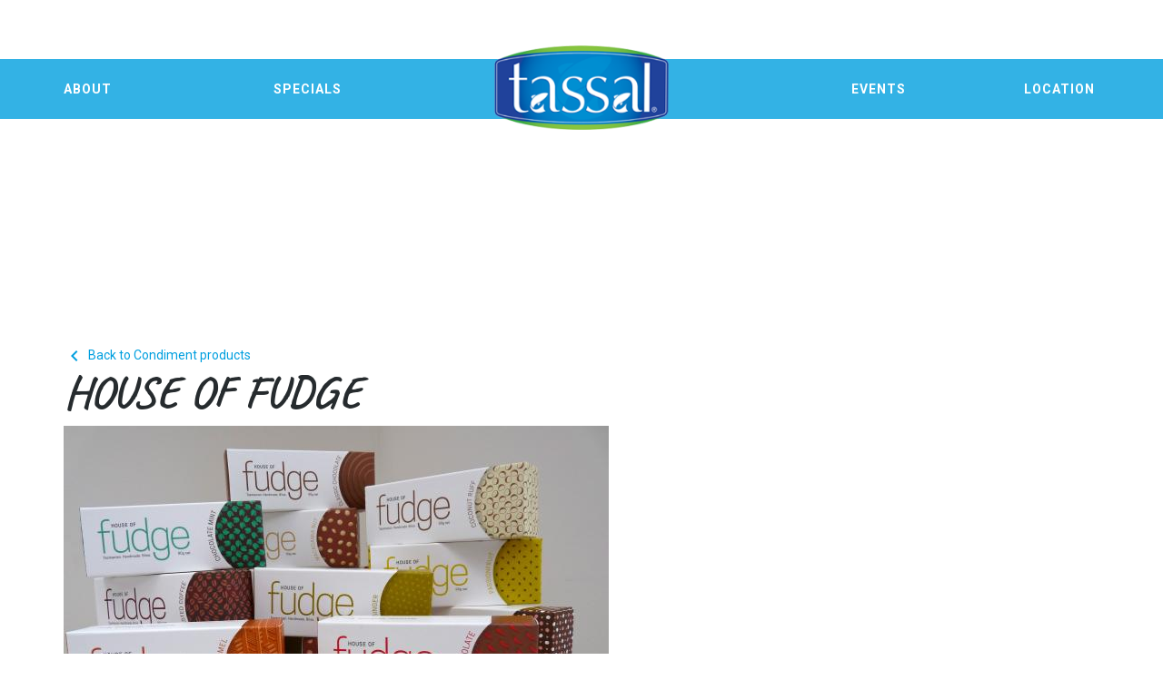

--- FILE ---
content_type: text/html; charset=UTF-8
request_url: https://shop.tassal.com.au/product/house-of-fudge-8/
body_size: 6201
content:
<!doctype html>

<!--[if lt IE 7]><html lang="en-AU" class="no-js lt-ie9 lt-ie8 lt-ie7"><![endif]-->
<!--[if (IE 7)&!(IEMobile)]><html lang="en-AU" class="no-js lt-ie9 lt-ie8"><![endif]-->
<!--[if (IE 8)&!(IEMobile)]><html lang="en-AU" class="no-js lt-ie9"><![endif]-->
<!--[if gt IE 8]><!--> <html lang="en-AU" class="no-js"><!--<![endif]-->

<head>
<meta charset="utf-8">

<meta http-equiv="X-UA-Compatible" content="IE=edge">

<title>Tassal Shop &#8211; House of Fudge</title>

<meta name="HandheldFriendly" content="True">
<meta name="MobileOptimized" content="320">
<meta name="viewport" content="width=device-width, initial-scale=1"/>

<link rel="apple-touch-icon" sizes="57x57" href="https://shop.tassal.com.au/wp-content/themes/tassalshop/assets/static/images/favicon/apple-icon-57x57.png">
<link rel="apple-touch-icon" sizes="60x60" href="https://shop.tassal.com.au/wp-content/themes/tassalshop/assets/static/images/favicon/apple-icon-60x60.png">
<link rel="apple-touch-icon" sizes="72x72" href="https://shop.tassal.com.au/wp-content/themes/tassalshop/assets/static/images/favicon/apple-icon-72x72.png">
<link rel="apple-touch-icon" sizes="76x76" href="https://shop.tassal.com.au/wp-content/themes/tassalshop/assets/static/images/favicon/apple-icon-76x76.png">
<link rel="apple-touch-icon" sizes="114x114" href="https://shop.tassal.com.au/wp-content/themes/tassalshop//assets/static/images/favicon/apple-icon-114x114.png">
<link rel="apple-touch-icon" sizes="120x120" href="https://shop.tassal.com.au/wp-content/themes/tassalshop/assets/static/images/favicon/apple-icon-120x120.png">
<link rel="apple-touch-icon" sizes="144x144" href="https://shop.tassal.com.au/wp-content/themes/tassalshop/assets/static/images/favicon/apple-icon-144x144.png">
<link rel="apple-touch-icon" sizes="152x152" href="https://shop.tassal.com.au/wp-content/themes/tassalshop/assets/static/images/favicon/apple-icon-152x152.png">
<link rel="apple-touch-icon" sizes="180x180" href="https://shop.tassal.com.au/wp-content/themes/tassalshop/assets/static/images/favicon/apple-icon-180x180.png">
<link rel="icon" type="image/png" sizes="192x192"  href="https://shop.tassal.com.au/wp-content/themes/tassalshop/assets/static/images/favicon/android-icon-192x192.png">
<link rel="icon" type="image/png" sizes="32x32" href="https://shop.tassal.com.au/wp-content/themes/tassalshop/assets/static/images/favicon/favicon-32x32.png">
<link rel="icon" type="image/png" sizes="96x96" href="https://shop.tassal.com.au/wp-content/themes/tassalshop/assets/static/images/favicon/favicon-96x96.png">
<link rel="icon" type="image/png" sizes="16x16" href="https://shop.tassal.com.au/wp-content/themes/tassalshop/assets/static/images/favicon/favicon-16x16.png">
<link rel="shortcut icon" type="image/png" href="https://shop.tassal.com.au/wp-content/themes/tassalshop/assets/static/images/favicon/favicon-16x16.png"/>
<link rel="manifest" href="https://shop.tassal.com.au/wp-content/themes/tassalshop/assets/static/images/favicon/manifest.json">
<meta name="msapplication-TileColor" content="#ffffff">
<meta name="msapplication-TileImage" content="https://shop.tassal.com.au/wp-content/themes/tassalshop/assets/static/images/favicon/ms-icon-144x144.png">
<meta name="theme-color" content="#ffffff">
<!--[if IE]>
	<link rel="shortcut icon" href="https://shop.tassal.com.au/wp-content/themes/tassalshop/favicon.ico">
<![endif]-->
<meta name="msapplication-TileColor" content="#f01d4f">
<meta name="msapplication-TileImage" content="https://shop.tassal.com.au/wp-content/themes/tassalshop/assets/static/images/win8-tile-icon.png">
    <meta name="theme-color" content="#121212">

<link rel="pingback" href="https://shop.tassal.com.au/xmlrpc.php">

<!-- meterial icons -->
<link href="https://fonts.googleapis.com/icon?family=Material+Icons" rel="stylesheet">
<link href="https://fonts.googleapis.com/css?family=Caveat:400,700|Roboto:300,400,500,700" rel="stylesheet">

<!-- HTML5 shim and Respond.js for IE8 support of HTML5 elements and media queries -->
<!-- WARNING: Respond.js doesn't work if you view the page via file:// -->
<!--[if lt IE 9]>
  <script src="https://oss.maxcdn.com/html5shiv/3.7.2/html5shiv.min.js"></script>
  <script src="https://oss.maxcdn.com/respond/1.4.2/respond.min.js"></script>
<![endif]-->

<meta name='robots' content='max-image-preview:large' />
<link rel='dns-prefetch' href='//maxcdn.bootstrapcdn.com' />
<link rel="alternate" type="application/rss+xml" title="Tassal Shop &raquo; Feed" href="https://shop.tassal.com.au/feed/" />
<link rel="alternate" type="application/rss+xml" title="Tassal Shop &raquo; Comments Feed" href="https://shop.tassal.com.au/comments/feed/" />
<link rel="alternate" type="text/calendar" title="Tassal Shop &raquo; iCal Feed" href="https://shop.tassal.com.au/events/?ical=1" />
<link rel="alternate" title="oEmbed (JSON)" type="application/json+oembed" href="https://shop.tassal.com.au/wp-json/oembed/1.0/embed?url=https%3A%2F%2Fshop.tassal.com.au%2Fproduct%2Fhouse-of-fudge-8%2F" />
<link rel="alternate" title="oEmbed (XML)" type="text/xml+oembed" href="https://shop.tassal.com.au/wp-json/oembed/1.0/embed?url=https%3A%2F%2Fshop.tassal.com.au%2Fproduct%2Fhouse-of-fudge-8%2F&#038;format=xml" />
<style id='wp-img-auto-sizes-contain-inline-css' type='text/css'>
img:is([sizes=auto i],[sizes^="auto," i]){contain-intrinsic-size:3000px 1500px}
/*# sourceURL=wp-img-auto-sizes-contain-inline-css */
</style>
<style id='wp-emoji-styles-inline-css' type='text/css'>

	img.wp-smiley, img.emoji {
		display: inline !important;
		border: none !important;
		box-shadow: none !important;
		height: 1em !important;
		width: 1em !important;
		margin: 0 0.07em !important;
		vertical-align: -0.1em !important;
		background: none !important;
		padding: 0 !important;
	}
/*# sourceURL=wp-emoji-styles-inline-css */
</style>
<link rel='stylesheet' id='wp-block-library-css' href='https://shop.tassal.com.au/wp-includes/css/dist/block-library/style.min.css' type='text/css' media='all' />
<style id='global-styles-inline-css' type='text/css'>
:root{--wp--preset--aspect-ratio--square: 1;--wp--preset--aspect-ratio--4-3: 4/3;--wp--preset--aspect-ratio--3-4: 3/4;--wp--preset--aspect-ratio--3-2: 3/2;--wp--preset--aspect-ratio--2-3: 2/3;--wp--preset--aspect-ratio--16-9: 16/9;--wp--preset--aspect-ratio--9-16: 9/16;--wp--preset--color--black: #000000;--wp--preset--color--cyan-bluish-gray: #abb8c3;--wp--preset--color--white: #ffffff;--wp--preset--color--pale-pink: #f78da7;--wp--preset--color--vivid-red: #cf2e2e;--wp--preset--color--luminous-vivid-orange: #ff6900;--wp--preset--color--luminous-vivid-amber: #fcb900;--wp--preset--color--light-green-cyan: #7bdcb5;--wp--preset--color--vivid-green-cyan: #00d084;--wp--preset--color--pale-cyan-blue: #8ed1fc;--wp--preset--color--vivid-cyan-blue: #0693e3;--wp--preset--color--vivid-purple: #9b51e0;--wp--preset--gradient--vivid-cyan-blue-to-vivid-purple: linear-gradient(135deg,rgb(6,147,227) 0%,rgb(155,81,224) 100%);--wp--preset--gradient--light-green-cyan-to-vivid-green-cyan: linear-gradient(135deg,rgb(122,220,180) 0%,rgb(0,208,130) 100%);--wp--preset--gradient--luminous-vivid-amber-to-luminous-vivid-orange: linear-gradient(135deg,rgb(252,185,0) 0%,rgb(255,105,0) 100%);--wp--preset--gradient--luminous-vivid-orange-to-vivid-red: linear-gradient(135deg,rgb(255,105,0) 0%,rgb(207,46,46) 100%);--wp--preset--gradient--very-light-gray-to-cyan-bluish-gray: linear-gradient(135deg,rgb(238,238,238) 0%,rgb(169,184,195) 100%);--wp--preset--gradient--cool-to-warm-spectrum: linear-gradient(135deg,rgb(74,234,220) 0%,rgb(151,120,209) 20%,rgb(207,42,186) 40%,rgb(238,44,130) 60%,rgb(251,105,98) 80%,rgb(254,248,76) 100%);--wp--preset--gradient--blush-light-purple: linear-gradient(135deg,rgb(255,206,236) 0%,rgb(152,150,240) 100%);--wp--preset--gradient--blush-bordeaux: linear-gradient(135deg,rgb(254,205,165) 0%,rgb(254,45,45) 50%,rgb(107,0,62) 100%);--wp--preset--gradient--luminous-dusk: linear-gradient(135deg,rgb(255,203,112) 0%,rgb(199,81,192) 50%,rgb(65,88,208) 100%);--wp--preset--gradient--pale-ocean: linear-gradient(135deg,rgb(255,245,203) 0%,rgb(182,227,212) 50%,rgb(51,167,181) 100%);--wp--preset--gradient--electric-grass: linear-gradient(135deg,rgb(202,248,128) 0%,rgb(113,206,126) 100%);--wp--preset--gradient--midnight: linear-gradient(135deg,rgb(2,3,129) 0%,rgb(40,116,252) 100%);--wp--preset--font-size--small: 13px;--wp--preset--font-size--medium: 20px;--wp--preset--font-size--large: 36px;--wp--preset--font-size--x-large: 42px;--wp--preset--spacing--20: 0.44rem;--wp--preset--spacing--30: 0.67rem;--wp--preset--spacing--40: 1rem;--wp--preset--spacing--50: 1.5rem;--wp--preset--spacing--60: 2.25rem;--wp--preset--spacing--70: 3.38rem;--wp--preset--spacing--80: 5.06rem;--wp--preset--shadow--natural: 6px 6px 9px rgba(0, 0, 0, 0.2);--wp--preset--shadow--deep: 12px 12px 50px rgba(0, 0, 0, 0.4);--wp--preset--shadow--sharp: 6px 6px 0px rgba(0, 0, 0, 0.2);--wp--preset--shadow--outlined: 6px 6px 0px -3px rgb(255, 255, 255), 6px 6px rgb(0, 0, 0);--wp--preset--shadow--crisp: 6px 6px 0px rgb(0, 0, 0);}:where(.is-layout-flex){gap: 0.5em;}:where(.is-layout-grid){gap: 0.5em;}body .is-layout-flex{display: flex;}.is-layout-flex{flex-wrap: wrap;align-items: center;}.is-layout-flex > :is(*, div){margin: 0;}body .is-layout-grid{display: grid;}.is-layout-grid > :is(*, div){margin: 0;}:where(.wp-block-columns.is-layout-flex){gap: 2em;}:where(.wp-block-columns.is-layout-grid){gap: 2em;}:where(.wp-block-post-template.is-layout-flex){gap: 1.25em;}:where(.wp-block-post-template.is-layout-grid){gap: 1.25em;}.has-black-color{color: var(--wp--preset--color--black) !important;}.has-cyan-bluish-gray-color{color: var(--wp--preset--color--cyan-bluish-gray) !important;}.has-white-color{color: var(--wp--preset--color--white) !important;}.has-pale-pink-color{color: var(--wp--preset--color--pale-pink) !important;}.has-vivid-red-color{color: var(--wp--preset--color--vivid-red) !important;}.has-luminous-vivid-orange-color{color: var(--wp--preset--color--luminous-vivid-orange) !important;}.has-luminous-vivid-amber-color{color: var(--wp--preset--color--luminous-vivid-amber) !important;}.has-light-green-cyan-color{color: var(--wp--preset--color--light-green-cyan) !important;}.has-vivid-green-cyan-color{color: var(--wp--preset--color--vivid-green-cyan) !important;}.has-pale-cyan-blue-color{color: var(--wp--preset--color--pale-cyan-blue) !important;}.has-vivid-cyan-blue-color{color: var(--wp--preset--color--vivid-cyan-blue) !important;}.has-vivid-purple-color{color: var(--wp--preset--color--vivid-purple) !important;}.has-black-background-color{background-color: var(--wp--preset--color--black) !important;}.has-cyan-bluish-gray-background-color{background-color: var(--wp--preset--color--cyan-bluish-gray) !important;}.has-white-background-color{background-color: var(--wp--preset--color--white) !important;}.has-pale-pink-background-color{background-color: var(--wp--preset--color--pale-pink) !important;}.has-vivid-red-background-color{background-color: var(--wp--preset--color--vivid-red) !important;}.has-luminous-vivid-orange-background-color{background-color: var(--wp--preset--color--luminous-vivid-orange) !important;}.has-luminous-vivid-amber-background-color{background-color: var(--wp--preset--color--luminous-vivid-amber) !important;}.has-light-green-cyan-background-color{background-color: var(--wp--preset--color--light-green-cyan) !important;}.has-vivid-green-cyan-background-color{background-color: var(--wp--preset--color--vivid-green-cyan) !important;}.has-pale-cyan-blue-background-color{background-color: var(--wp--preset--color--pale-cyan-blue) !important;}.has-vivid-cyan-blue-background-color{background-color: var(--wp--preset--color--vivid-cyan-blue) !important;}.has-vivid-purple-background-color{background-color: var(--wp--preset--color--vivid-purple) !important;}.has-black-border-color{border-color: var(--wp--preset--color--black) !important;}.has-cyan-bluish-gray-border-color{border-color: var(--wp--preset--color--cyan-bluish-gray) !important;}.has-white-border-color{border-color: var(--wp--preset--color--white) !important;}.has-pale-pink-border-color{border-color: var(--wp--preset--color--pale-pink) !important;}.has-vivid-red-border-color{border-color: var(--wp--preset--color--vivid-red) !important;}.has-luminous-vivid-orange-border-color{border-color: var(--wp--preset--color--luminous-vivid-orange) !important;}.has-luminous-vivid-amber-border-color{border-color: var(--wp--preset--color--luminous-vivid-amber) !important;}.has-light-green-cyan-border-color{border-color: var(--wp--preset--color--light-green-cyan) !important;}.has-vivid-green-cyan-border-color{border-color: var(--wp--preset--color--vivid-green-cyan) !important;}.has-pale-cyan-blue-border-color{border-color: var(--wp--preset--color--pale-cyan-blue) !important;}.has-vivid-cyan-blue-border-color{border-color: var(--wp--preset--color--vivid-cyan-blue) !important;}.has-vivid-purple-border-color{border-color: var(--wp--preset--color--vivid-purple) !important;}.has-vivid-cyan-blue-to-vivid-purple-gradient-background{background: var(--wp--preset--gradient--vivid-cyan-blue-to-vivid-purple) !important;}.has-light-green-cyan-to-vivid-green-cyan-gradient-background{background: var(--wp--preset--gradient--light-green-cyan-to-vivid-green-cyan) !important;}.has-luminous-vivid-amber-to-luminous-vivid-orange-gradient-background{background: var(--wp--preset--gradient--luminous-vivid-amber-to-luminous-vivid-orange) !important;}.has-luminous-vivid-orange-to-vivid-red-gradient-background{background: var(--wp--preset--gradient--luminous-vivid-orange-to-vivid-red) !important;}.has-very-light-gray-to-cyan-bluish-gray-gradient-background{background: var(--wp--preset--gradient--very-light-gray-to-cyan-bluish-gray) !important;}.has-cool-to-warm-spectrum-gradient-background{background: var(--wp--preset--gradient--cool-to-warm-spectrum) !important;}.has-blush-light-purple-gradient-background{background: var(--wp--preset--gradient--blush-light-purple) !important;}.has-blush-bordeaux-gradient-background{background: var(--wp--preset--gradient--blush-bordeaux) !important;}.has-luminous-dusk-gradient-background{background: var(--wp--preset--gradient--luminous-dusk) !important;}.has-pale-ocean-gradient-background{background: var(--wp--preset--gradient--pale-ocean) !important;}.has-electric-grass-gradient-background{background: var(--wp--preset--gradient--electric-grass) !important;}.has-midnight-gradient-background{background: var(--wp--preset--gradient--midnight) !important;}.has-small-font-size{font-size: var(--wp--preset--font-size--small) !important;}.has-medium-font-size{font-size: var(--wp--preset--font-size--medium) !important;}.has-large-font-size{font-size: var(--wp--preset--font-size--large) !important;}.has-x-large-font-size{font-size: var(--wp--preset--font-size--x-large) !important;}
/*# sourceURL=global-styles-inline-css */
</style>

<style id='classic-theme-styles-inline-css' type='text/css'>
/*! This file is auto-generated */
.wp-block-button__link{color:#fff;background-color:#32373c;border-radius:9999px;box-shadow:none;text-decoration:none;padding:calc(.667em + 2px) calc(1.333em + 2px);font-size:1.125em}.wp-block-file__button{background:#32373c;color:#fff;text-decoration:none}
/*# sourceURL=/wp-includes/css/classic-themes.min.css */
</style>
<link rel='stylesheet' id='if-menu-site-css-css' href='https://shop.tassal.com.au/wp-content/plugins/if-menu/assets/if-menu-site.css' type='text/css' media='all' />
<link rel='stylesheet' id='font-awesome-css' href='https://maxcdn.bootstrapcdn.com/font-awesome/4.7.0/css/font-awesome.min.css' type='text/css' media='all' />
<link rel='stylesheet' id='theme-stylesheet-css' href='https://shop.tassal.com.au/wp-content/themes/tassalshop/assets/dist/styles.css?v=1565334693' type='text/css' media='all' />
<link rel='stylesheet' id='top-stylesheet-css' href='https://shop.tassal.com.au/wp-content/themes/tassalshop/style.css' type='text/css' media='all' />
<link rel="https://api.w.org/" href="https://shop.tassal.com.au/wp-json/" /><link rel="canonical" href="https://shop.tassal.com.au/product/house-of-fudge-8/" />
<link rel='shortlink' href='https://shop.tassal.com.au/?p=1765' />
<meta name="tec-api-version" content="v1"><meta name="tec-api-origin" content="https://shop.tassal.com.au"><link rel="https://theeventscalendar.com/" href="https://shop.tassal.com.au/wp-json/tribe/events/v1/" />
    <!-- Google tag (gtag.js) GA4 -->
    <script async src="https://www.googletagmanager.com/gtag/js?id=G-F4DFXS91NF"></script>
    <script>
        window.dataLayer = window.dataLayer || [];
        function gtag(){dataLayer.push(arguments);}
        gtag('js', new Date());

        gtag('config', 'G-F4DFXS91NF');
    </script>


<script src="https://maps.googleapis.com/maps/api/js?key=AIzaSyDK7c0UwbNsBztlVsM5NO3CRP3JA_72HQg"></script>
</head>

<body class="wp-singular products-template-default single single-products postid-1765 wp-theme-tassalshop tassalgroup tribe-no-js" id="site-wrapper tassal" itemscope itemtype="http://schema.org/WebPage">

<div class="main">
	
	<header>
		<div class="container header-top hidden-sm hidden-xs">

			<div class="row">
				
				<div class="col-sm-6">
											<a href="https://www.instagram.com/thesalmonshopsalamanca/" target="_blank"><div class="icon-instagram"></div></a>
					
											<a href="https://www.facebook.com/TheSalmonShopSalamanca/" target="_blank"><div class="icon-facebook"></div></a>
					
											<a href="https://www.youtube.com/user/TassalSalmon" target="_blank"><div class="icon-youtube"></div></a>
					
									</div>

				<div class="col-sm-6">
					
				</div>

			</div>
				
		</div>

		<div class="header-nav">
			
			<div class="container">

				<a href="https://shop.tassal.com.au/" class="tassal-logo pull-left">
					<img src="https://shop.tassal.com.au/wp-content/uploads/sites/4/2018/02/Tassal_logo.png">
				</a>
				<div class="hidden-xs hidden-sm"><ul id="menu-main-menu" class="main-menu"><li id="menu-item-162" class="menu-item menu-item-type-custom menu-item-object-custom menu-item-162"><a href="#about">About</a></li>
<li id="menu-item-163" class="menu-item menu-item-type-custom menu-item-object-custom menu-item-163"><a href="#specials">Specials</a></li>
<li id="menu-item-164" class="menu-item menu-item-type-custom menu-item-object-custom menu-item-164"><a href="#events">Events</a></li>
<li id="menu-item-165" class="menu-item menu-item-type-custom menu-item-object-custom menu-item-165"><a href="#location">Location</a></li>
</ul></div>
				<i class="material-icons burger-menu hidden-md hidden-lg pull-right">&#xE5D2;</i>

			</div>

		</div>

		<div class="mobile-menu hidden-md hidden-lg">
			
			<div class="container">
				<ul id="menu-main-menu-1" class="main-menu"><li class="menu-item menu-item-type-custom menu-item-object-custom menu-item-162"><a href="#about">About</a></li>
<li class="menu-item menu-item-type-custom menu-item-object-custom menu-item-163"><a href="#specials">Specials</a></li>
<li class="menu-item menu-item-type-custom menu-item-object-custom menu-item-164"><a href="#events">Events</a></li>
<li class="menu-item menu-item-type-custom menu-item-object-custom menu-item-165"><a href="#location">Location</a></li>
</ul>			</div>

		</div>
	</header>









		
	<div class="banner" style="background-image: url('');"></div>


<!--

	<div class="banner" style="background-image: url('');"></div>


	<div class="banner" style="background-image: url('');"></div>


	<div class="banner" style="background-image: url('');"></div>


	<div class="banner" style="background-image: url('');"></div>

-->


 

	<div class="container">

		<div class="row">
			
			<div class="col-md-7">

				
				<div class="back-link">
					
					<a href="https://shop.tassal.com.au/products/condiment/">
						<i class="material-icons">&#xE5CB;</i> Back to Condiment products
					</a>

				</div>
				
				<h1 class="page-title">House of Fudge</h1>

				<img src="https://shop.tassal.com.au/wp-content/uploads/sites/4/2018/02/House-of-Fudge.jpg">

				
					
						<section>

							<h2 class="has-line"><span></span></h2>

							<div class="section-content">
								
								
							</div>

						</section>

					
				
			</div>

			<div class="col-md-1"></div>

			<div class="col-md-4">
				

			</div>

		</div>

	</div>


			<footer class="footer" id="ssr-footer" role="contentinfo" itemscope itemtype="http://schema.org/WPFooter">
				
				<div class="container">
					

					<div class="row">
						
						<div class="col-md-3">

							<a href="#">
								<img src="https://shop.tassal.com.au/wp-content/uploads/sites/4/2018/02/Tassal_logo.png" width="100px">
							</a>
							
						</div>

						<div class="col-md-6">
							<ul id="menu-footer" class="footer-bottom-menu"><li id="menu-item-170" class="menu-item menu-item-type-custom menu-item-object-custom menu-item-170"><a target="_blank" href="http://tassalgroup.com.au/privacy-policy/">Privacy Policy</a></li>
<li id="menu-item-171" class="menu-item menu-item-type-custom menu-item-object-custom menu-item-171"><a target="_blank" href="http://www.tassal.com.au/disclaimer">Disclaimer</a></li>
<li id="menu-item-172" class="menu-item menu-item-type-custom menu-item-object-custom menu-item-172"><a target="_blank" href="http://www.tassal.com.au/terms-conditions">Terms &#038; Conditions</a></li>
<li id="menu-item-173" class="menu-item menu-item-type-custom menu-item-object-custom menu-item-173"><a target="_blank" href="http://www.tassal.com.au/contact-us">Contact Us</a></li>
</ul>							<div class="copyright text-center">&copy; Copyright 2025 All Rights Reserved with Tassal | <a href="https://jimmyweb.net/services/web-design/" target="_blank">Web Design</a> by <a href="https://jimmyweb.net/" target="_blank">Jimmyweb</a></div>
						</div>

						<div class="col-md-3 social-icons">
															<a href="https://www.instagram.com/thesalmonshopsalamanca/" target="_blank"><div class="icon-instagram"></div></a>
							
															<a href="https://www.facebook.com/TheSalmonShopSalamanca/" target="_blank"><div class="icon-facebook"></div></a>
							
															<a href="https://www.youtube.com/user/TassalSalmon" target="_blank"><div class="icon-youtube"></div></a>
							
														
						</div>
					</div>

				</div>

			</footer>

		</div> <!-- end main -->

				<script type="speculationrules">
{"prefetch":[{"source":"document","where":{"and":[{"href_matches":"/*"},{"not":{"href_matches":["/wp-*.php","/wp-admin/*","/wp-content/uploads/sites/4/*","/wp-content/*","/wp-content/plugins/*","/wp-content/themes/tassalshop/*","/*\\?(.+)"]}},{"not":{"selector_matches":"a[rel~=\"nofollow\"]"}},{"not":{"selector_matches":".no-prefetch, .no-prefetch a"}}]},"eagerness":"conservative"}]}
</script>
		<script>
		( function ( body ) {
			'use strict';
			body.className = body.className.replace( /\btribe-no-js\b/, 'tribe-js' );
		} )( document.body );
		</script>
		<script> /* <![CDATA[ */var tribe_l10n_datatables = {"aria":{"sort_ascending":": activate to sort column ascending","sort_descending":": activate to sort column descending"},"length_menu":"Show _MENU_ entries","empty_table":"No data available in table","info":"Showing _START_ to _END_ of _TOTAL_ entries","info_empty":"Showing 0 to 0 of 0 entries","info_filtered":"(filtered from _MAX_ total entries)","zero_records":"No matching records found","search":"Search:","all_selected_text":"All items on this page were selected. ","select_all_link":"Select all pages","clear_selection":"Clear Selection.","pagination":{"all":"All","next":"Next","previous":"Previous"},"select":{"rows":{"0":"","_":": Selected %d rows","1":": Selected 1 row"}},"datepicker":{"dayNames":["Sunday","Monday","Tuesday","Wednesday","Thursday","Friday","Saturday"],"dayNamesShort":["Sun","Mon","Tue","Wed","Thu","Fri","Sat"],"dayNamesMin":["S","M","T","W","T","F","S"],"monthNames":["January","February","March","April","May","June","July","August","September","October","November","December"],"monthNamesShort":["January","February","March","April","May","June","July","August","September","October","November","December"],"nextText":"Next","prevText":"Prev","currentText":"Today","closeText":"Done"}};var tribe_system_info = {"sysinfo_optin_nonce":"f391f43f72","clipboard_btn_text":"Copy to clipboard","clipboard_copied_text":"System info copied","clipboard_fail_text":"Press \"Cmd + C\" to copy"};/* ]]> */ </script><script type="text/javascript" src="https://shop.tassal.com.au/wp-content/themes/tassalshop/assets/dist/scripts.js?v=1521072587" id="theme-js-js"></script>
<script id="wp-emoji-settings" type="application/json">
{"baseUrl":"https://s.w.org/images/core/emoji/17.0.2/72x72/","ext":".png","svgUrl":"https://s.w.org/images/core/emoji/17.0.2/svg/","svgExt":".svg","source":{"concatemoji":"https://shop.tassal.com.au/wp-includes/js/wp-emoji-release.min.js"}}
</script>
<script type="module">
/* <![CDATA[ */
/*! This file is auto-generated */
const a=JSON.parse(document.getElementById("wp-emoji-settings").textContent),o=(window._wpemojiSettings=a,"wpEmojiSettingsSupports"),s=["flag","emoji"];function i(e){try{var t={supportTests:e,timestamp:(new Date).valueOf()};sessionStorage.setItem(o,JSON.stringify(t))}catch(e){}}function c(e,t,n){e.clearRect(0,0,e.canvas.width,e.canvas.height),e.fillText(t,0,0);t=new Uint32Array(e.getImageData(0,0,e.canvas.width,e.canvas.height).data);e.clearRect(0,0,e.canvas.width,e.canvas.height),e.fillText(n,0,0);const a=new Uint32Array(e.getImageData(0,0,e.canvas.width,e.canvas.height).data);return t.every((e,t)=>e===a[t])}function p(e,t){e.clearRect(0,0,e.canvas.width,e.canvas.height),e.fillText(t,0,0);var n=e.getImageData(16,16,1,1);for(let e=0;e<n.data.length;e++)if(0!==n.data[e])return!1;return!0}function u(e,t,n,a){switch(t){case"flag":return n(e,"\ud83c\udff3\ufe0f\u200d\u26a7\ufe0f","\ud83c\udff3\ufe0f\u200b\u26a7\ufe0f")?!1:!n(e,"\ud83c\udde8\ud83c\uddf6","\ud83c\udde8\u200b\ud83c\uddf6")&&!n(e,"\ud83c\udff4\udb40\udc67\udb40\udc62\udb40\udc65\udb40\udc6e\udb40\udc67\udb40\udc7f","\ud83c\udff4\u200b\udb40\udc67\u200b\udb40\udc62\u200b\udb40\udc65\u200b\udb40\udc6e\u200b\udb40\udc67\u200b\udb40\udc7f");case"emoji":return!a(e,"\ud83e\u1fac8")}return!1}function f(e,t,n,a){let r;const o=(r="undefined"!=typeof WorkerGlobalScope&&self instanceof WorkerGlobalScope?new OffscreenCanvas(300,150):document.createElement("canvas")).getContext("2d",{willReadFrequently:!0}),s=(o.textBaseline="top",o.font="600 32px Arial",{});return e.forEach(e=>{s[e]=t(o,e,n,a)}),s}function r(e){var t=document.createElement("script");t.src=e,t.defer=!0,document.head.appendChild(t)}a.supports={everything:!0,everythingExceptFlag:!0},new Promise(t=>{let n=function(){try{var e=JSON.parse(sessionStorage.getItem(o));if("object"==typeof e&&"number"==typeof e.timestamp&&(new Date).valueOf()<e.timestamp+604800&&"object"==typeof e.supportTests)return e.supportTests}catch(e){}return null}();if(!n){if("undefined"!=typeof Worker&&"undefined"!=typeof OffscreenCanvas&&"undefined"!=typeof URL&&URL.createObjectURL&&"undefined"!=typeof Blob)try{var e="postMessage("+f.toString()+"("+[JSON.stringify(s),u.toString(),c.toString(),p.toString()].join(",")+"));",a=new Blob([e],{type:"text/javascript"});const r=new Worker(URL.createObjectURL(a),{name:"wpTestEmojiSupports"});return void(r.onmessage=e=>{i(n=e.data),r.terminate(),t(n)})}catch(e){}i(n=f(s,u,c,p))}t(n)}).then(e=>{for(const n in e)a.supports[n]=e[n],a.supports.everything=a.supports.everything&&a.supports[n],"flag"!==n&&(a.supports.everythingExceptFlag=a.supports.everythingExceptFlag&&a.supports[n]);var t;a.supports.everythingExceptFlag=a.supports.everythingExceptFlag&&!a.supports.flag,a.supports.everything||((t=a.source||{}).concatemoji?r(t.concatemoji):t.wpemoji&&t.twemoji&&(r(t.twemoji),r(t.wpemoji)))});
//# sourceURL=https://shop.tassal.com.au/wp-includes/js/wp-emoji-loader.min.js
/* ]]> */
</script>

	</body>

</html> <!-- end of site. what a ride! -->
 

--- FILE ---
content_type: text/css
request_url: https://shop.tassal.com.au/wp-content/themes/tassalshop/assets/dist/styles.css?v=1565334693
body_size: 20421
content:
/* Slider */
.slick-slider
{
    position: relative;

    display: block;
    box-sizing: border-box;

    -webkit-user-select: none;
       -moz-user-select: none;
        -ms-user-select: none;
            user-select: none;

    -webkit-touch-callout: none;
    -khtml-user-select: none;
    -ms-touch-action: pan-y;
        touch-action: pan-y;
    -webkit-tap-highlight-color: transparent;
}

.slick-list
{
    position: relative;

    display: block;
    overflow: hidden;

    margin: 0;
    padding: 0;
}
.slick-list:focus
{
    outline: none;
}
.slick-list.dragging
{
    cursor: pointer;
    cursor: hand;
}

.slick-slider .slick-track,
.slick-slider .slick-list
{
    -webkit-transform: translate3d(0, 0, 0);
       -moz-transform: translate3d(0, 0, 0);
        -ms-transform: translate3d(0, 0, 0);
         -o-transform: translate3d(0, 0, 0);
            transform: translate3d(0, 0, 0);
}

.slick-track
{
    position: relative;
    top: 0;
    left: 0;

    display: block;
    margin-left: auto;
    margin-right: auto;
}
.slick-track:before,
.slick-track:after
{
    display: table;

    content: '';
}
.slick-track:after
{
    clear: both;
}
.slick-loading .slick-track
{
    visibility: hidden;
}

.slick-slide
{
    display: none;
    float: left;

    height: 100%;
    min-height: 1px;
}
[dir='rtl'] .slick-slide
{
    float: right;
}
.slick-slide img
{
    display: block;
}
.slick-slide.slick-loading img
{
    display: none;
}
.slick-slide.dragging img
{
    pointer-events: none;
}
.slick-initialized .slick-slide
{
    display: block;
}
.slick-loading .slick-slide
{
    visibility: hidden;
}
.slick-vertical .slick-slide
{
    display: block;

    height: auto;

    border: 1px solid transparent;
}
.slick-arrow.slick-hidden {
    display: none;
}

/**
 * Owl Carousel v2.2.1
 * Copyright 2013-2017 David Deutsch
 * Licensed under  ()
 */
.owl-carousel,.owl-carousel .owl-item{-webkit-tap-highlight-color:transparent;position:relative}.owl-carousel{display:none;width:100%;z-index:1}.owl-carousel .owl-stage{position:relative;-ms-touch-action:pan-Y;-moz-backface-visibility:hidden}.owl-carousel .owl-stage:after{content:".";display:block;clear:both;visibility:hidden;line-height:0;height:0}.owl-carousel .owl-stage-outer{position:relative;overflow:hidden;-webkit-transform:translate3d(0,0,0)}.owl-carousel .owl-item,.owl-carousel .owl-wrapper{-webkit-backface-visibility:hidden;-moz-backface-visibility:hidden;-ms-backface-visibility:hidden;-webkit-transform:translate3d(0,0,0);-moz-transform:translate3d(0,0,0);-ms-transform:translate3d(0,0,0)}.owl-carousel .owl-item{min-height:1px;float:left;-webkit-backface-visibility:hidden;-webkit-touch-callout:none}.owl-carousel .owl-item img{display:block;width:100%}.owl-carousel .owl-dots.disabled,.owl-carousel .owl-nav.disabled{display:none}.no-js .owl-carousel,.owl-carousel.owl-loaded{display:block}.owl-carousel .owl-dot,.owl-carousel .owl-nav .owl-next,.owl-carousel .owl-nav .owl-prev{cursor:pointer;cursor:hand;-webkit-user-select:none;-khtml-user-select:none;-moz-user-select:none;-ms-user-select:none;user-select:none}.owl-carousel.owl-loading{opacity:0;display:block}.owl-carousel.owl-hidden{opacity:0}.owl-carousel.owl-refresh .owl-item{visibility:hidden}.owl-carousel.owl-drag .owl-item{-webkit-user-select:none;-moz-user-select:none;-ms-user-select:none;user-select:none}.owl-carousel.owl-grab{cursor:move;cursor:grab}.owl-carousel.owl-rtl{direction:rtl}.owl-carousel.owl-rtl .owl-item{float:right}.owl-carousel .animated{animation-duration:1s;animation-fill-mode:both}.owl-carousel .owl-animated-in{z-index:0}.owl-carousel .owl-animated-out{z-index:1}.owl-carousel .fadeOut{animation-name:fadeOut}@keyframes fadeOut{0%{opacity:1}100%{opacity:0}}.owl-height{transition:height .5s ease-in-out}.owl-carousel .owl-item .owl-lazy{opacity:0;transition:opacity .4s ease}.owl-carousel .owl-item img.owl-lazy{transform-style:preserve-3d}.owl-carousel .owl-video-wrapper{position:relative;height:100%;background:#000}.owl-carousel .owl-video-play-icon{position:absolute;height:80px;width:80px;left:50%;top:50%;margin-left:-40px;margin-top:-40px;background:url(owl.video.play.png) no-repeat;cursor:pointer;z-index:1;-webkit-backface-visibility:hidden;transition:transform .1s ease}.owl-carousel .owl-video-play-icon:hover{-ms-transform:scale(1.3,1.3);transform:scale(1.3,1.3)}.owl-carousel .owl-video-playing .owl-video-play-icon,.owl-carousel .owl-video-playing .owl-video-tn{display:none}.owl-carousel .owl-video-tn{opacity:0;height:100%;background-position:center center;background-repeat:no-repeat;background-size:contain;transition:opacity .4s ease}.owl-carousel .owl-video-frame{position:relative;z-index:1;height:100%;width:100%}
/**
 * Owl Carousel v2.2.1
 * Copyright 2013-2017 David Deutsch
 * Licensed under  ()
 */
.owl-theme .owl-dots,.owl-theme .owl-nav{text-align:center;-webkit-tap-highlight-color:transparent}.owl-theme .owl-nav{margin-top:10px}.owl-theme .owl-nav [class*=owl-]{color:#FFF;font-size:14px;margin:5px;padding:4px 7px;background:#D6D6D6;display:inline-block;cursor:pointer;border-radius:3px}.owl-theme .owl-nav [class*=owl-]:hover{background:#869791;color:#FFF;text-decoration:none}.owl-theme .owl-nav .disabled{opacity:.5;cursor:default}.owl-theme .owl-nav.disabled+.owl-dots{margin-top:10px}.owl-theme .owl-dots .owl-dot{display:inline-block;zoom:1}.owl-theme .owl-dots .owl-dot span{width:10px;height:10px;margin:5px 7px;background:#D6D6D6;display:block;-webkit-backface-visibility:visible;transition:opacity .2s ease;border-radius:30px}.owl-theme .owl-dots .owl-dot.active span,.owl-theme .owl-dots .owl-dot:hover span{background:#869791}
@charset "UTF-8";

/* HELPER - All helper files */

/*
 * Gee Base
 * Author: Gee Digital (ggg.com.au)
 * ------------------------------------------------------------------------
 * ************* BASE VARIABLES *************
 * Define All Global variables.
 * ======================================================================== */

/* ------------------------------------------------------------
* BASE FONT SIZES
* $base-font-size is for HTML: it will be 10px (16 x 62.5% = 10)
* Using rem value
* ------------------------------------------------------------- */

/* ------------------------------------------------------------
* Breakpoints: Uses for Media Queries;
* example: @media (min-width: $sm) { -- your css -- };
* ------------------------------------------------------------- */

/* ------------------------------------------------------------
* COLORS
* Color names can be lookup here http://chir.ag/projects/name-that-color/
* ------------------------------------------------------------- */

/* ------------------------------------------------------------
* ICONS
* Icons can be generated here https://icomoon.io/app
* ------------------------------------------------------------- */

/*
 * Gee Base
 * Author: Gee Digital (ggg.com.au)
 * ------------------------------------------------------------------------
 * ************* Mixin *************
 * ======================================================================== */

/* ------------------------------------------------------------
* CLEARFIX
* eg. @include clearfix();
-------------------------------------------------------------- */

/* ------------------------------------------------------------
* FONT FACE
* eg. @include fontface('family', 'assets/fonts/', 'myfontname');
-------------------------------------------------------------- */

/*
 * Gee Base
 * Author: Gee Digital (ggg.com.au)
 * ------------------------------------------------------------------------
 * ************* NORMALIZE CSS *************
 * normalize.css v2.1.3 | MIT License | git.io/normalize
 * ======================================================================== */

/**
 * HTML5 display definitions
 * Correct `block` display not defined in IE 8/9.
 */

/* line 14, assets/src/sass/helper/_normalize.scss */

article,
aside,
details,
figcaption,
figure,
footer,
header,
hgroup,
nav,
section,
summary {
  display: block;
}

/**
 * Correct `inline-block` display not defined in IE 8/9.
 */

/* line 32, assets/src/sass/helper/_normalize.scss */

audio,
canvas,
video {
  display: inline-block;
}

/**
 * Prevent modern browsers from displaying `audio` without controls.
 * Remove excess height in iOS 5 devices.
 */

/* line 43, assets/src/sass/helper/_normalize.scss */

audio:not([controls]) {
  display: none;
  height: 0;
}

/**
 * Address `[hidden]` styling not present in IE 8/9.
 * Hide the `template` element in IE, Safari, and Firefox < 22.
 */

/* line 53, assets/src/sass/helper/_normalize.scss */

[hidden],
template {
  display: none;
}

/* ==========================================================================
   Base
   ========================================================================== */

/**
 * 1. Set default font family to sans-serif.
 * 2. Prevent iOS text size adjust after orientation change, without disabling
 *    user zoom.
 */

/* line 68, assets/src/sass/helper/_normalize.scss */

html {
  font-family: sans-serif;
  /* 1 */
  -ms-text-size-adjust: 100%;
  /* 2 */
  -webkit-text-size-adjust: 100%;
  /* 2 */
}

/**
 * Remove default margin.
 */

/* line 78, assets/src/sass/helper/_normalize.scss */

body {
  margin: 0;
}

/* ==========================================================================
   Links
   ========================================================================== */

/**
 * Remove the gray background color from active links in IE 10.
 */

/* line 90, assets/src/sass/helper/_normalize.scss */

a {
  background: transparent;
}

/**
 * Address `outline` inconsistency between Chrome and other browsers.
 */

/* line 98, assets/src/sass/helper/_normalize.scss */

a:focus {
  outline: thin dotted;
}

/**
 * Improve readability when focused and also mouse hovered in all browsers.
 */

/* line 106, assets/src/sass/helper/_normalize.scss */

a:active,
a:hover {
  outline: 0;
}

/* ==========================================================================
   Typography
   ========================================================================== */

/**
 * Address variable `h1` font-size and margin within `section` and `article`
 * contexts in Firefox 4+, Safari 5, and Chrome.
 */

/* line 120, assets/src/sass/helper/_normalize.scss */

h1 {
  font-size: 2em;
  margin: 0.67em 0;
}

/**
 * Address styling not present in IE 8/9, Safari 5, and Chrome.
 */

/* line 129, assets/src/sass/helper/_normalize.scss */

abbr[title] {
  border-bottom: 1px dotted;
}

/**
 * Address style set to `bolder` in Firefox 4+, Safari 5, and Chrome.
 */

/* line 137, assets/src/sass/helper/_normalize.scss */

b,
strong {
  font-weight: bold;
}

/**
 * Address styling not present in Safari 5 and Chrome.
 */

/* line 146, assets/src/sass/helper/_normalize.scss */

dfn {
  font-style: italic;
}

/**
 * Address differences between Firefox and other browsers.
 */

/* line 154, assets/src/sass/helper/_normalize.scss */

hr {
  -webkit-box-sizing: content-box;
          box-sizing: content-box;
  height: 0;
}

/**
 * Address styling not present in IE 8/9.
 */

/* line 164, assets/src/sass/helper/_normalize.scss */

mark {
  background: #ff0;
  color: #000;
}

/**
 * Correct font family set oddly in Safari 5 and Chrome.
 */

/* line 173, assets/src/sass/helper/_normalize.scss */

code,
kbd,
pre,
samp {
  font-family: monospace, serif;
  font-size: 1em;
}

/**
 * Improve readability of pre-formatted text in all browsers.
 */

/* line 185, assets/src/sass/helper/_normalize.scss */

pre {
  white-space: pre-wrap;
}

/**
 * Set consistent quote types.
 */

/* line 193, assets/src/sass/helper/_normalize.scss */

q {
  quotes: "\201C" "\201D" "\2018" "\2019";
}

/**
 * Address inconsistent and variable font size in all browsers.
 */

/* line 201, assets/src/sass/helper/_normalize.scss */

small {
  font-size: 80%;
}

/**
 * Prevent `sub` and `sup` affecting `line-height` in all browsers.
 */

/* line 209, assets/src/sass/helper/_normalize.scss */

sub,
sup {
  font-size: 75%;
  line-height: 0;
  position: relative;
  vertical-align: baseline;
}

/* line 217, assets/src/sass/helper/_normalize.scss */

sup {
  top: -0.5em;
}

/* line 221, assets/src/sass/helper/_normalize.scss */

sub {
  bottom: -0.25em;
}

/* ==========================================================================
   Embedded content
   ========================================================================== */

/**
 * Remove border when inside `a` element in IE 8/9.
 */

/* line 233, assets/src/sass/helper/_normalize.scss */

img {
  border: 0;
}

/**
 * Correct overflow displayed oddly in IE 9.
 */

/* line 241, assets/src/sass/helper/_normalize.scss */

svg:not(:root) {
  overflow: hidden;
}

/* ==========================================================================
   Figures
   ========================================================================== */

/**
 * Address margin not present in IE 8/9 and Safari 5.
 */

/* line 253, assets/src/sass/helper/_normalize.scss */

figure {
  margin: 0;
}

/* ==========================================================================
   Forms
   ========================================================================== */

/**
 * Define consistent border, margin, and padding.
 */

/* line 265, assets/src/sass/helper/_normalize.scss */

fieldset {
  border: 1px solid #c0c0c0;
  margin: 0 2px;
  padding: 0.35em 0.625em 0.75em;
}

/**
 * 1. Correct `color` not being inherited in IE 8/9.
 * 2. Remove padding so people aren't caught out if they zero out fieldsets.
 */

/* line 276, assets/src/sass/helper/_normalize.scss */

legend {
  border: 0;
  /* 1 */
  padding: 0;
  /* 2 */
}

/**
 * 1. Correct font family not being inherited in all browsers.
 * 2. Correct font size not being inherited in all browsers.
 * 3. Address margins set differently in Firefox 4+, Safari 5, and Chrome.
 */

/* line 287, assets/src/sass/helper/_normalize.scss */

button,
input,
select,
textarea {
  font-family: inherit;
  /* 1 */
  font-size: 100%;
  /* 2 */
  margin: 0;
  /* 3 */
}

/**
 * Address Firefox 4+ setting `line-height` on `input` using `!important` in
 * the UA stylesheet.
 */

/* line 301, assets/src/sass/helper/_normalize.scss */

button,
input {
  line-height: normal;
}

/**
 * Address inconsistent `text-transform` inheritance for `button` and `select`.
 * All other form control elements do not inherit `text-transform` values.
 * Correct `button` style inheritance in Chrome, Safari 5+, and IE 8+.
 * Correct `select` style inheritance in Firefox 4+ and Opera.
 */

/* line 313, assets/src/sass/helper/_normalize.scss */

button,
select {
  text-transform: none;
}

/**
 * 1. Avoid the WebKit bug in Android 4.0.* where (2) destroys native `audio`
 *    and `video` controls.
 * 2. Correct inability to style clickable `input` types in iOS.
 * 3. Improve usability and consistency of cursor style between image-type
 *    `input` and others.
 */

/* line 326, assets/src/sass/helper/_normalize.scss */

button,
html input[type="button"],
input[type="reset"],
input[type="submit"] {
  -webkit-appearance: button;
  /* 2 */
  cursor: pointer;
  /* 3 */
}

/**
 * Re-set default cursor for disabled elements.
 */

/* line 338, assets/src/sass/helper/_normalize.scss */

button[disabled],
html input[disabled] {
  cursor: default;
}

/**
 * 1. Address box sizing set to `content-box` in IE 8/9/10.
 * 2. Remove excess padding in IE 8/9/10.
 */

/* line 348, assets/src/sass/helper/_normalize.scss */

input[type="checkbox"],
input[type="radio"] {
  -webkit-box-sizing: border-box;
          box-sizing: border-box;
  /* 1 */
  padding: 0;
  /* 2 */
}

/**
 * 1. Address `appearance` set to `searchfield` in Safari 5 and Chrome.
 * 2. Address `box-sizing` set to `border-box` in Safari 5 and Chrome
 *    (include `-moz` to future-proof).
 */

/* line 360, assets/src/sass/helper/_normalize.scss */

input[type="search"] {
  -webkit-appearance: textfield;
  /* 1 */
  -webkit-box-sizing: content-box;
  /* 2 */
  box-sizing: content-box;
}

/**
 * Remove inner padding and search cancel button in Safari 5 and Chrome
 * on OS X.
 */

/* line 372, assets/src/sass/helper/_normalize.scss */

input[type="search"]::-webkit-search-cancel-button,
input[type="search"]::-webkit-search-decoration {
  -webkit-appearance: none;
}

/**
 * Remove inner padding and border in Firefox 4+.
 */

/* line 381, assets/src/sass/helper/_normalize.scss */

button::-moz-focus-inner,
input::-moz-focus-inner {
  border: 0;
  padding: 0;
}

/**
 * 1. Remove default vertical scrollbar in IE 8/9.
 * 2. Improve readability and alignment in all browsers.
 */

/* line 392, assets/src/sass/helper/_normalize.scss */

textarea {
  overflow: auto;
  /* 1 */
  vertical-align: top;
  /* 2 */
}

/* ==========================================================================
   Tables
   ========================================================================== */

/**
 * Remove most spacing between table cells.
 */

/* line 405, assets/src/sass/helper/_normalize.scss */

table {
  border-collapse: collapse;
  border-spacing: 0;
}

/*
 * Gee Base
 * Author: Gee Digital (ggg.com.au)
 * ------------------------------------------------------------------------
 * Let's define Fonts and Custom Font icons here
 * We are going to use Mixin to make our web font bulletproof.
 -------------------------------------------------------------- */

@font-face {
  font-family: 'tassal';
  src: url("../static/fonts/tassal.eot?rdpnf3");
  src: url("../static/fonts/tassal.eot?rdpnf3#iefix") format("embedded-opentype"), url("../static/fonts/tassal.ttf?rdpnf3") format("truetype"), url("../static/fonts/tassal.woff?rdpnf3") format("woff"), url("../static/fonts/tassal.svg?rdpnf3#tassal") format("svg");
  font-weight: normal;
  font-style: normal;
}

/* line 32, assets/src/sass/helper/_fonts.scss */

[class^="icon-"],
[class*=" icon-"] {
  /* use !important to prevent issues with browser extensions that change fonts */
  font-family: 'tassal' !important;
  speak: none;
  font-style: normal;
  font-weight: normal;
  font-variant: normal;
  text-transform: none;
  line-height: 1;
  /* Better Font Rendering =========== */
  -webkit-font-smoothing: antialiased;
  -moz-osx-font-smoothing: grayscale;
}

/* ------------------------------------------------------------
* Then Define Placeholder here
* eg.
* @extend %webfont-1
-------------------------------------------------------------- */

/* line 53, assets/src/sass/helper/_fonts.scss */

.single-post p {
  font-family: 'Roboto', sans-serif;
  font-weight: 300;
}

/* line 58, assets/src/sass/helper/_fonts.scss */

.wpcf7-text,
.table td:nth-child(n+2),
section.about .about-ctn p,
section.specials .product-tiles-ctn .tile-description p,
.events .events-tiles-ctn .tile-description,
.homepage-slider .slide__content h2,
body {
  font-family: 'Roboto', sans-serif;
  font-weight: 400;
}

/* line 63, assets/src/sass/helper/_fonts.scss */

.table td,
section.specials h4,
section.specials .product-tiles-ctn .tile-text,
section.specials .product-tiles-ctn .tile-title,
section.specials .product-tiles-ctn .tile-description,
section.specials .product-tiles-ctn .tile-sale,
section.specials .product-tiles-ctn .tile-save,
.events .events-tiles-ctn .tile-startdate,
.events .events-tiles-ctn .tile-cost,
section.locations h5,
.page p,
.tax-product_cat .page-desc,
.tax-product_cat .product-ctn .green-card--title {
  font-family: 'Roboto', sans-serif;
  font-weight: 500;
}

/* line 68, assets/src/sass/helper/_fonts.scss */

section.specials .product-tiles-ctn .tile-category-name,
section.specials .product-tiles-ctn .tile-save,
.header-nav ul.main-menu > li > a {
  font-family: 'Roboto', sans-serif;
  font-weight: 700;
}

/* line 73, assets/src/sass/helper/_fonts.scss */

h1.page-title,
.section404 h1,
.recipe-search h4,
section.about h2,
section.specials h2,
section.specials h3,
section.specials .product-tiles-ctn .tile-sale__value,
.events h2,
.events h3,
section.subscribe .join-our-club h2,
section.locations h3,
section.locations h4,
.homepage-slider .slide__content h1 {
  font-family: 'Caveat', cursive;
  font-weight: 700;
}

/* line 78, assets/src/sass/helper/_fonts.scss */

.single-post blockquote p,
.page blockquote p {
  font-family: 'Caveat', cursive;
  font-weight: 400;
}

/* line 84, assets/src/sass/helper/_fonts.scss */

.icon-facebook:before {
  content: "";
}

/* line 89, assets/src/sass/helper/_fonts.scss */

.icon-instagram:before {
  content: "";
}

/* line 94, assets/src/sass/helper/_fonts.scss */

.icon-twitter:before {
  content: "";
}

/* line 99, assets/src/sass/helper/_fonts.scss */

.icon-youtube:before {
  content: "";
}

/* line 104, assets/src/sass/helper/_fonts.scss */

.icon-left-arrow:before,
.events .events-tiles-ctn.owl-carousel .owl-nav .owl-prev:before {
  content: "";
}

/* line 109, assets/src/sass/helper/_fonts.scss */

.icon-right-arrow:before,
.events .events-tiles-ctn.owl-carousel .owl-nav .owl-next:before {
  content: "";
}

/* line 114, assets/src/sass/helper/_fonts.scss */

.icon-recipe-finder:before {
  content: "";
}

/*!
 * Bootstrap v3.3.7 (http://getbootstrap.com)
 * Copyright 2011-2016 Twitter, Inc.
 * Licensed under MIT (https://github.com/twbs/bootstrap/blob/master/LICENSE)
 */

/*! Source: https://github.com/h5bp/html5-boilerplate/blob/master/src/css/main.css */

/* line 9, assets/src/sass/helper/bootstrap/stylesheets/bootstrap/_type.scss */

h1,
h2,
h3,
h4,
h5,
h6,
.h1,
.h2,
.h3,
.h4,
.h5,
.h6 {
  font-family: inherit;
  font-weight: 500;
  line-height: 1.1;
  color: inherit;
}

/* line 16, assets/src/sass/helper/bootstrap/stylesheets/bootstrap/_type.scss */

h1 small,
h1 .small,
h2 small,
h2 .small,
h3 small,
h3 .small,
h4 small,
h4 .small,
h5 small,
h5 .small,
h6 small,
h6 .small,
.h1 small,
.h1 .small,
.h2 small,
.h2 .small,
.h3 small,
.h3 .small,
.h4 small,
.h4 .small,
.h5 small,
.h5 .small,
.h6 small,
.h6 .small {
  font-weight: normal;
  line-height: 1;
  color: #777777;
}

/* line 24, assets/src/sass/helper/bootstrap/stylesheets/bootstrap/_type.scss */

h1,
.h1,
h2,
.h2,
h3,
.h3 {
  margin-top: 20px;
  margin-bottom: 10px;
}

/* line 30, assets/src/sass/helper/bootstrap/stylesheets/bootstrap/_type.scss */

h1 small,
h1 .small,
.h1 small,
.h1 .small,
h2 small,
h2 .small,
.h2 small,
.h2 .small,
h3 small,
h3 .small,
.h3 small,
.h3 .small {
  font-size: 65%;
}

/* line 35, assets/src/sass/helper/bootstrap/stylesheets/bootstrap/_type.scss */

h4,
.h4,
h5,
.h5,
h6,
.h6 {
  margin-top: 10px;
  margin-bottom: 10px;
}

/* line 41, assets/src/sass/helper/bootstrap/stylesheets/bootstrap/_type.scss */

h4 small,
h4 .small,
.h4 small,
.h4 .small,
h5 small,
h5 .small,
.h5 small,
.h5 .small,
h6 small,
h6 .small,
.h6 small,
.h6 .small {
  font-size: 75%;
}

/* line 47, assets/src/sass/helper/bootstrap/stylesheets/bootstrap/_type.scss */

h1,
.h1 {
  font-size: 36px;
}

/* line 48, assets/src/sass/helper/bootstrap/stylesheets/bootstrap/_type.scss */

h2,
.h2 {
  font-size: 30px;
}

/* line 49, assets/src/sass/helper/bootstrap/stylesheets/bootstrap/_type.scss */

h3,
.h3 {
  font-size: 24px;
}

/* line 50, assets/src/sass/helper/bootstrap/stylesheets/bootstrap/_type.scss */

h4,
.h4 {
  font-size: 18px;
}

/* line 51, assets/src/sass/helper/bootstrap/stylesheets/bootstrap/_type.scss */

h5,
.h5 {
  font-size: 14px;
}

/* line 52, assets/src/sass/helper/bootstrap/stylesheets/bootstrap/_type.scss */

h6,
.h6 {
  font-size: 12px;
}

/* line 58, assets/src/sass/helper/bootstrap/stylesheets/bootstrap/_type.scss */

p {
  margin: 0 0 10px;
}

/* line 62, assets/src/sass/helper/bootstrap/stylesheets/bootstrap/_type.scss */

.lead {
  margin-bottom: 20px;
  font-size: 16px;
  font-weight: 300;
  line-height: 1.4;
}

/* line 78, assets/src/sass/helper/bootstrap/stylesheets/bootstrap/_type.scss */

small,
.small {
  font-size: 85%;
}

/* line 83, assets/src/sass/helper/bootstrap/stylesheets/bootstrap/_type.scss */

mark,
.mark {
  background-color: #fcf8e3;
  padding: .2em;
}

/* line 90, assets/src/sass/helper/bootstrap/stylesheets/bootstrap/_type.scss */

.text-left {
  text-align: left;
}

/* line 91, assets/src/sass/helper/bootstrap/stylesheets/bootstrap/_type.scss */

.text-right {
  text-align: right;
}

/* line 92, assets/src/sass/helper/bootstrap/stylesheets/bootstrap/_type.scss */

.text-center {
  text-align: center;
}

/* line 93, assets/src/sass/helper/bootstrap/stylesheets/bootstrap/_type.scss */

.text-justify {
  text-align: justify;
}

/* line 94, assets/src/sass/helper/bootstrap/stylesheets/bootstrap/_type.scss */

.text-nowrap {
  white-space: nowrap;
}

/* line 97, assets/src/sass/helper/bootstrap/stylesheets/bootstrap/_type.scss */

.text-lowercase {
  text-transform: lowercase;
}

/* line 98, assets/src/sass/helper/bootstrap/stylesheets/bootstrap/_type.scss */

.text-uppercase,
.initialism {
  text-transform: uppercase;
}

/* line 99, assets/src/sass/helper/bootstrap/stylesheets/bootstrap/_type.scss */

.text-capitalize {
  text-transform: capitalize;
}

/* line 102, assets/src/sass/helper/bootstrap/stylesheets/bootstrap/_type.scss */

.text-muted {
  color: #777777;
}

/* line 5, assets/src/sass/helper/bootstrap/stylesheets/bootstrap/mixins/_text-emphasis.scss */

.text-primary {
  color: #337ab7;
}

/* line 8, assets/src/sass/helper/bootstrap/stylesheets/bootstrap/mixins/_text-emphasis.scss */

a.text-primary:hover,
a.text-primary:focus {
  color: #286090;
}

/* line 5, assets/src/sass/helper/bootstrap/stylesheets/bootstrap/mixins/_text-emphasis.scss */

.text-success {
  color: #3c763d;
}

/* line 8, assets/src/sass/helper/bootstrap/stylesheets/bootstrap/mixins/_text-emphasis.scss */

a.text-success:hover,
a.text-success:focus {
  color: #2b542c;
}

/* line 5, assets/src/sass/helper/bootstrap/stylesheets/bootstrap/mixins/_text-emphasis.scss */

.text-info {
  color: #31708f;
}

/* line 8, assets/src/sass/helper/bootstrap/stylesheets/bootstrap/mixins/_text-emphasis.scss */

a.text-info:hover,
a.text-info:focus {
  color: #245269;
}

/* line 5, assets/src/sass/helper/bootstrap/stylesheets/bootstrap/mixins/_text-emphasis.scss */

.text-warning {
  color: #8a6d3b;
}

/* line 8, assets/src/sass/helper/bootstrap/stylesheets/bootstrap/mixins/_text-emphasis.scss */

a.text-warning:hover,
a.text-warning:focus {
  color: #66512c;
}

/* line 5, assets/src/sass/helper/bootstrap/stylesheets/bootstrap/mixins/_text-emphasis.scss */

.text-danger {
  color: #a94442;
}

/* line 8, assets/src/sass/helper/bootstrap/stylesheets/bootstrap/mixins/_text-emphasis.scss */

a.text-danger:hover,
a.text-danger:focus {
  color: #843534;
}

/* line 119, assets/src/sass/helper/bootstrap/stylesheets/bootstrap/_type.scss */

.bg-primary {
  color: #fff;
}

/* line 5, assets/src/sass/helper/bootstrap/stylesheets/bootstrap/mixins/_background-variant.scss */

.bg-primary {
  background-color: #337ab7;
}

/* line 8, assets/src/sass/helper/bootstrap/stylesheets/bootstrap/mixins/_background-variant.scss */

a.bg-primary:hover,
a.bg-primary:focus {
  background-color: #286090;
}

/* line 5, assets/src/sass/helper/bootstrap/stylesheets/bootstrap/mixins/_background-variant.scss */

.bg-success {
  background-color: #dff0d8;
}

/* line 8, assets/src/sass/helper/bootstrap/stylesheets/bootstrap/mixins/_background-variant.scss */

a.bg-success:hover,
a.bg-success:focus {
  background-color: #c1e2b3;
}

/* line 5, assets/src/sass/helper/bootstrap/stylesheets/bootstrap/mixins/_background-variant.scss */

.bg-info {
  background-color: #d9edf7;
}

/* line 8, assets/src/sass/helper/bootstrap/stylesheets/bootstrap/mixins/_background-variant.scss */

a.bg-info:hover,
a.bg-info:focus {
  background-color: #afd9ee;
}

/* line 5, assets/src/sass/helper/bootstrap/stylesheets/bootstrap/mixins/_background-variant.scss */

.bg-warning {
  background-color: #fcf8e3;
}

/* line 8, assets/src/sass/helper/bootstrap/stylesheets/bootstrap/mixins/_background-variant.scss */

a.bg-warning:hover,
a.bg-warning:focus {
  background-color: #f7ecb5;
}

/* line 5, assets/src/sass/helper/bootstrap/stylesheets/bootstrap/mixins/_background-variant.scss */

.bg-danger {
  background-color: #f2dede;
}

/* line 8, assets/src/sass/helper/bootstrap/stylesheets/bootstrap/mixins/_background-variant.scss */

a.bg-danger:hover,
a.bg-danger:focus {
  background-color: #e4b9b9;
}

/* line 138, assets/src/sass/helper/bootstrap/stylesheets/bootstrap/_type.scss */

.page-header {
  padding-bottom: 9px;
  margin: 40px 0 20px;
  border-bottom: 1px solid #eeeeee;
}

/* line 149, assets/src/sass/helper/bootstrap/stylesheets/bootstrap/_type.scss */

ul,
ol {
  margin-top: 0;
  margin-bottom: 10px;
}

/* line 153, assets/src/sass/helper/bootstrap/stylesheets/bootstrap/_type.scss */

ul ul,
ul ol,
ol ul,
ol ol {
  margin-bottom: 0;
}

/* line 167, assets/src/sass/helper/bootstrap/stylesheets/bootstrap/_type.scss */

.list-unstyled {
  padding-left: 0;
  list-style: none;
}

/* line 173, assets/src/sass/helper/bootstrap/stylesheets/bootstrap/_type.scss */

.list-inline {
  padding-left: 0;
  list-style: none;
  margin-left: -5px;
}

/* line 177, assets/src/sass/helper/bootstrap/stylesheets/bootstrap/_type.scss */

.list-inline > li {
  display: inline-block;
  padding-left: 5px;
  padding-right: 5px;
}

/* line 185, assets/src/sass/helper/bootstrap/stylesheets/bootstrap/_type.scss */

dl {
  margin-top: 0;
  margin-bottom: 20px;
}

/* line 189, assets/src/sass/helper/bootstrap/stylesheets/bootstrap/_type.scss */

dt,
dd {
  line-height: 1.42857;
}

/* line 193, assets/src/sass/helper/bootstrap/stylesheets/bootstrap/_type.scss */

dt {
  font-weight: bold;
}

/* line 196, assets/src/sass/helper/bootstrap/stylesheets/bootstrap/_type.scss */

dd {
  margin-left: 0;
}

/* line 14, assets/src/sass/helper/bootstrap/stylesheets/bootstrap/mixins/_clearfix.scss */

.dl-horizontal dd:before,
.dl-horizontal dd:after {
  content: " ";
  display: table;
}

/* line 19, assets/src/sass/helper/bootstrap/stylesheets/bootstrap/mixins/_clearfix.scss */

.dl-horizontal dd:after {
  clear: both;
}

/* line 229, assets/src/sass/helper/bootstrap/stylesheets/bootstrap/_type.scss */

abbr[title],
abbr[data-original-title] {
  cursor: help;
  border-bottom: 1px dotted #777777;
}

/* line 235, assets/src/sass/helper/bootstrap/stylesheets/bootstrap/_type.scss */

.initialism {
  font-size: 90%;
}

/* line 241, assets/src/sass/helper/bootstrap/stylesheets/bootstrap/_type.scss */

blockquote {
  padding: 10px 20px;
  margin: 0 0 20px;
  font-size: 17.5px;
  border-left: 5px solid #eeeeee;
}

/* line 250, assets/src/sass/helper/bootstrap/stylesheets/bootstrap/_type.scss */

blockquote p:last-child,
blockquote ul:last-child,
blockquote ol:last-child {
  margin-bottom: 0;
}

/* line 257, assets/src/sass/helper/bootstrap/stylesheets/bootstrap/_type.scss */

blockquote footer,
blockquote small,
blockquote .small {
  display: block;
  font-size: 80%;
  line-height: 1.42857;
  color: #777777;
}

/* line 265, assets/src/sass/helper/bootstrap/stylesheets/bootstrap/_type.scss */

blockquote footer:before,
blockquote small:before,
blockquote .small:before {
  content: '\2014 \00A0';
}

/* line 274, assets/src/sass/helper/bootstrap/stylesheets/bootstrap/_type.scss */

.blockquote-reverse,
blockquote.pull-right {
  padding-right: 15px;
  padding-left: 0;
  border-right: 5px solid #eeeeee;
  border-left: 0;
  text-align: right;
}

/* line 286, assets/src/sass/helper/bootstrap/stylesheets/bootstrap/_type.scss */

.blockquote-reverse footer:before,
.blockquote-reverse small:before,
.blockquote-reverse .small:before,
blockquote.pull-right footer:before,
blockquote.pull-right small:before,
blockquote.pull-right .small:before {
  content: '';
}

/* line 287, assets/src/sass/helper/bootstrap/stylesheets/bootstrap/_type.scss */

.blockquote-reverse footer:after,
.blockquote-reverse small:after,
.blockquote-reverse .small:after,
blockquote.pull-right footer:after,
blockquote.pull-right small:after,
blockquote.pull-right .small:after {
  content: '\00A0 \2014';
}

/* line 294, assets/src/sass/helper/bootstrap/stylesheets/bootstrap/_type.scss */

address {
  margin-bottom: 20px;
  font-style: normal;
  line-height: 1.42857;
}

/* line 10, assets/src/sass/helper/bootstrap/stylesheets/bootstrap/_grid.scss */

.container {
  margin-right: auto;
  margin-left: auto;
  padding-left: 15px;
  padding-right: 15px;
}

/* line 14, assets/src/sass/helper/bootstrap/stylesheets/bootstrap/mixins/_clearfix.scss */

.container:before,
.container:after {
  content: " ";
  display: table;
}

/* line 19, assets/src/sass/helper/bootstrap/stylesheets/bootstrap/mixins/_clearfix.scss */

.container:after {
  clear: both;
}

/* line 30, assets/src/sass/helper/bootstrap/stylesheets/bootstrap/_grid.scss */

.container-fluid {
  margin-right: auto;
  margin-left: auto;
  padding-left: 15px;
  padding-right: 15px;
}

/* line 14, assets/src/sass/helper/bootstrap/stylesheets/bootstrap/mixins/_clearfix.scss */

.container-fluid:before,
.container-fluid:after {
  content: " ";
  display: table;
}

/* line 19, assets/src/sass/helper/bootstrap/stylesheets/bootstrap/mixins/_clearfix.scss */

.container-fluid:after {
  clear: both;
}

/* line 39, assets/src/sass/helper/bootstrap/stylesheets/bootstrap/_grid.scss */

.row {
  margin-left: -15px;
  margin-right: -15px;
}

/* line 14, assets/src/sass/helper/bootstrap/stylesheets/bootstrap/mixins/_clearfix.scss */

.row:before,
.row:after {
  content: " ";
  display: table;
}

/* line 19, assets/src/sass/helper/bootstrap/stylesheets/bootstrap/mixins/_clearfix.scss */

.row:after {
  clear: both;
}

/* line 11, assets/src/sass/helper/bootstrap/stylesheets/bootstrap/mixins/_grid-framework.scss */

.col-xs-1,
.col-sm-1,
.col-md-1,
.col-lg-1,
.col-xs-2,
.col-sm-2,
.col-md-2,
.col-lg-2,
.col-xs-3,
.col-sm-3,
.col-md-3,
.col-lg-3,
.col-xs-4,
.col-sm-4,
.col-md-4,
.col-lg-4,
.col-xs-5,
.col-sm-5,
.col-md-5,
.col-lg-5,
.col-xs-6,
.col-sm-6,
.col-md-6,
.col-lg-6,
.col-xs-7,
.col-sm-7,
.col-md-7,
.col-lg-7,
.col-xs-8,
.col-sm-8,
.col-md-8,
.col-lg-8,
.col-xs-9,
.col-sm-9,
.col-md-9,
.col-lg-9,
.col-xs-10,
.col-sm-10,
.col-md-10,
.col-lg-10,
.col-xs-11,
.col-sm-11,
.col-md-11,
.col-lg-11,
.col-xs-12,
.col-sm-12,
.col-md-12,
.col-lg-12 {
  position: relative;
  min-height: 1px;
  padding-left: 15px;
  padding-right: 15px;
}

/* line 27, assets/src/sass/helper/bootstrap/stylesheets/bootstrap/mixins/_grid-framework.scss */

.col-xs-1,
.col-xs-2,
.col-xs-3,
.col-xs-4,
.col-xs-5,
.col-xs-6,
.col-xs-7,
.col-xs-8,
.col-xs-9,
.col-xs-10,
.col-xs-11,
.col-xs-12 {
  float: left;
}

/* line 35, assets/src/sass/helper/bootstrap/stylesheets/bootstrap/mixins/_grid-framework.scss */

.col-xs-1 {
  width: 8.33333%;
}

/* line 35, assets/src/sass/helper/bootstrap/stylesheets/bootstrap/mixins/_grid-framework.scss */

.col-xs-2 {
  width: 16.66667%;
}

/* line 35, assets/src/sass/helper/bootstrap/stylesheets/bootstrap/mixins/_grid-framework.scss */

.col-xs-3 {
  width: 25%;
}

/* line 35, assets/src/sass/helper/bootstrap/stylesheets/bootstrap/mixins/_grid-framework.scss */

.col-xs-4 {
  width: 33.33333%;
}

/* line 35, assets/src/sass/helper/bootstrap/stylesheets/bootstrap/mixins/_grid-framework.scss */

.col-xs-5 {
  width: 41.66667%;
}

/* line 35, assets/src/sass/helper/bootstrap/stylesheets/bootstrap/mixins/_grid-framework.scss */

.col-xs-6 {
  width: 50%;
}

/* line 35, assets/src/sass/helper/bootstrap/stylesheets/bootstrap/mixins/_grid-framework.scss */

.col-xs-7 {
  width: 58.33333%;
}

/* line 35, assets/src/sass/helper/bootstrap/stylesheets/bootstrap/mixins/_grid-framework.scss */

.col-xs-8 {
  width: 66.66667%;
}

/* line 35, assets/src/sass/helper/bootstrap/stylesheets/bootstrap/mixins/_grid-framework.scss */

.col-xs-9 {
  width: 75%;
}

/* line 35, assets/src/sass/helper/bootstrap/stylesheets/bootstrap/mixins/_grid-framework.scss */

.col-xs-10 {
  width: 83.33333%;
}

/* line 35, assets/src/sass/helper/bootstrap/stylesheets/bootstrap/mixins/_grid-framework.scss */

.col-xs-11 {
  width: 91.66667%;
}

/* line 35, assets/src/sass/helper/bootstrap/stylesheets/bootstrap/mixins/_grid-framework.scss */

.col-xs-12 {
  width: 100%;
}

/* line 55, assets/src/sass/helper/bootstrap/stylesheets/bootstrap/mixins/_grid-framework.scss */

.col-xs-pull-0 {
  right: auto;
}

/* line 50, assets/src/sass/helper/bootstrap/stylesheets/bootstrap/mixins/_grid-framework.scss */

.col-xs-pull-1 {
  right: 8.33333%;
}

/* line 50, assets/src/sass/helper/bootstrap/stylesheets/bootstrap/mixins/_grid-framework.scss */

.col-xs-pull-2 {
  right: 16.66667%;
}

/* line 50, assets/src/sass/helper/bootstrap/stylesheets/bootstrap/mixins/_grid-framework.scss */

.col-xs-pull-3 {
  right: 25%;
}

/* line 50, assets/src/sass/helper/bootstrap/stylesheets/bootstrap/mixins/_grid-framework.scss */

.col-xs-pull-4 {
  right: 33.33333%;
}

/* line 50, assets/src/sass/helper/bootstrap/stylesheets/bootstrap/mixins/_grid-framework.scss */

.col-xs-pull-5 {
  right: 41.66667%;
}

/* line 50, assets/src/sass/helper/bootstrap/stylesheets/bootstrap/mixins/_grid-framework.scss */

.col-xs-pull-6 {
  right: 50%;
}

/* line 50, assets/src/sass/helper/bootstrap/stylesheets/bootstrap/mixins/_grid-framework.scss */

.col-xs-pull-7 {
  right: 58.33333%;
}

/* line 50, assets/src/sass/helper/bootstrap/stylesheets/bootstrap/mixins/_grid-framework.scss */

.col-xs-pull-8 {
  right: 66.66667%;
}

/* line 50, assets/src/sass/helper/bootstrap/stylesheets/bootstrap/mixins/_grid-framework.scss */

.col-xs-pull-9 {
  right: 75%;
}

/* line 50, assets/src/sass/helper/bootstrap/stylesheets/bootstrap/mixins/_grid-framework.scss */

.col-xs-pull-10 {
  right: 83.33333%;
}

/* line 50, assets/src/sass/helper/bootstrap/stylesheets/bootstrap/mixins/_grid-framework.scss */

.col-xs-pull-11 {
  right: 91.66667%;
}

/* line 50, assets/src/sass/helper/bootstrap/stylesheets/bootstrap/mixins/_grid-framework.scss */

.col-xs-pull-12 {
  right: 100%;
}

/* line 45, assets/src/sass/helper/bootstrap/stylesheets/bootstrap/mixins/_grid-framework.scss */

.col-xs-push-0 {
  left: auto;
}

/* line 40, assets/src/sass/helper/bootstrap/stylesheets/bootstrap/mixins/_grid-framework.scss */

.col-xs-push-1 {
  left: 8.33333%;
}

/* line 40, assets/src/sass/helper/bootstrap/stylesheets/bootstrap/mixins/_grid-framework.scss */

.col-xs-push-2 {
  left: 16.66667%;
}

/* line 40, assets/src/sass/helper/bootstrap/stylesheets/bootstrap/mixins/_grid-framework.scss */

.col-xs-push-3 {
  left: 25%;
}

/* line 40, assets/src/sass/helper/bootstrap/stylesheets/bootstrap/mixins/_grid-framework.scss */

.col-xs-push-4 {
  left: 33.33333%;
}

/* line 40, assets/src/sass/helper/bootstrap/stylesheets/bootstrap/mixins/_grid-framework.scss */

.col-xs-push-5 {
  left: 41.66667%;
}

/* line 40, assets/src/sass/helper/bootstrap/stylesheets/bootstrap/mixins/_grid-framework.scss */

.col-xs-push-6 {
  left: 50%;
}

/* line 40, assets/src/sass/helper/bootstrap/stylesheets/bootstrap/mixins/_grid-framework.scss */

.col-xs-push-7 {
  left: 58.33333%;
}

/* line 40, assets/src/sass/helper/bootstrap/stylesheets/bootstrap/mixins/_grid-framework.scss */

.col-xs-push-8 {
  left: 66.66667%;
}

/* line 40, assets/src/sass/helper/bootstrap/stylesheets/bootstrap/mixins/_grid-framework.scss */

.col-xs-push-9 {
  left: 75%;
}

/* line 40, assets/src/sass/helper/bootstrap/stylesheets/bootstrap/mixins/_grid-framework.scss */

.col-xs-push-10 {
  left: 83.33333%;
}

/* line 40, assets/src/sass/helper/bootstrap/stylesheets/bootstrap/mixins/_grid-framework.scss */

.col-xs-push-11 {
  left: 91.66667%;
}

/* line 40, assets/src/sass/helper/bootstrap/stylesheets/bootstrap/mixins/_grid-framework.scss */

.col-xs-push-12 {
  left: 100%;
}

/* line 60, assets/src/sass/helper/bootstrap/stylesheets/bootstrap/mixins/_grid-framework.scss */

.col-xs-offset-0 {
  margin-left: 0%;
}

/* line 60, assets/src/sass/helper/bootstrap/stylesheets/bootstrap/mixins/_grid-framework.scss */

.col-xs-offset-1 {
  margin-left: 8.33333%;
}

/* line 60, assets/src/sass/helper/bootstrap/stylesheets/bootstrap/mixins/_grid-framework.scss */

.col-xs-offset-2 {
  margin-left: 16.66667%;
}

/* line 60, assets/src/sass/helper/bootstrap/stylesheets/bootstrap/mixins/_grid-framework.scss */

.col-xs-offset-3 {
  margin-left: 25%;
}

/* line 60, assets/src/sass/helper/bootstrap/stylesheets/bootstrap/mixins/_grid-framework.scss */

.col-xs-offset-4 {
  margin-left: 33.33333%;
}

/* line 60, assets/src/sass/helper/bootstrap/stylesheets/bootstrap/mixins/_grid-framework.scss */

.col-xs-offset-5 {
  margin-left: 41.66667%;
}

/* line 60, assets/src/sass/helper/bootstrap/stylesheets/bootstrap/mixins/_grid-framework.scss */

.col-xs-offset-6 {
  margin-left: 50%;
}

/* line 60, assets/src/sass/helper/bootstrap/stylesheets/bootstrap/mixins/_grid-framework.scss */

.col-xs-offset-7 {
  margin-left: 58.33333%;
}

/* line 60, assets/src/sass/helper/bootstrap/stylesheets/bootstrap/mixins/_grid-framework.scss */

.col-xs-offset-8 {
  margin-left: 66.66667%;
}

/* line 60, assets/src/sass/helper/bootstrap/stylesheets/bootstrap/mixins/_grid-framework.scss */

.col-xs-offset-9 {
  margin-left: 75%;
}

/* line 60, assets/src/sass/helper/bootstrap/stylesheets/bootstrap/mixins/_grid-framework.scss */

.col-xs-offset-10 {
  margin-left: 83.33333%;
}

/* line 60, assets/src/sass/helper/bootstrap/stylesheets/bootstrap/mixins/_grid-framework.scss */

.col-xs-offset-11 {
  margin-left: 91.66667%;
}

/* line 60, assets/src/sass/helper/bootstrap/stylesheets/bootstrap/mixins/_grid-framework.scss */

.col-xs-offset-12 {
  margin-left: 100%;
}

/* line 10, assets/src/sass/helper/bootstrap/stylesheets/bootstrap/_forms.scss */

fieldset {
  padding: 0;
  margin: 0;
  border: 0;
  min-width: 0;
}

/* line 20, assets/src/sass/helper/bootstrap/stylesheets/bootstrap/_forms.scss */

legend {
  display: block;
  width: 100%;
  padding: 0;
  margin-bottom: 20px;
  font-size: 21px;
  line-height: inherit;
  color: #333333;
  border: 0;
  border-bottom: 1px solid #e5e5e5;
}

/* line 32, assets/src/sass/helper/bootstrap/stylesheets/bootstrap/_forms.scss */

label {
  display: inline-block;
  max-width: 100%;
  margin-bottom: 5px;
  font-weight: bold;
}

/* line 47, assets/src/sass/helper/bootstrap/stylesheets/bootstrap/_forms.scss */

input[type="search"] {
  -webkit-box-sizing: border-box;
  box-sizing: border-box;
}

/* line 52, assets/src/sass/helper/bootstrap/stylesheets/bootstrap/_forms.scss */

input[type="radio"],
input[type="checkbox"] {
  margin: 4px 0 0;
  margin-top: 1px \9;
  line-height: normal;
}

/* line 59, assets/src/sass/helper/bootstrap/stylesheets/bootstrap/_forms.scss */

input[type="file"] {
  display: block;
}

/* line 64, assets/src/sass/helper/bootstrap/stylesheets/bootstrap/_forms.scss */

input[type="range"] {
  display: block;
  width: 100%;
}

/* line 70, assets/src/sass/helper/bootstrap/stylesheets/bootstrap/_forms.scss */

select[multiple],
select[size] {
  height: auto;
}

/* line 76, assets/src/sass/helper/bootstrap/stylesheets/bootstrap/_forms.scss */

input[type="file"]:focus,
input[type="radio"]:focus,
input[type="checkbox"]:focus {
  outline: 5px auto -webkit-focus-ring-color;
  outline-offset: -2px;
}

/* line 83, assets/src/sass/helper/bootstrap/stylesheets/bootstrap/_forms.scss */

output {
  display: block;
  padding-top: 7px;
  font-size: 14px;
  line-height: 1.42857;
  color: #d9d9d6;
}

/* line 114, assets/src/sass/helper/bootstrap/stylesheets/bootstrap/_forms.scss */

.form-control {
  display: block;
  width: 100%;
  height: 34px;
  padding: 6px 12px;
  font-size: 14px;
  line-height: 1.42857;
  color: #d9d9d6;
  background-color: #fff;
  background-image: none;
  border: 1px solid #ccc;
  border-radius: 4px;
  -webkit-box-shadow: inset 0 1px 1px rgba(0, 0, 0, 0.075);
  box-shadow: inset 0 1px 1px rgba(0, 0, 0, 0.075);
  -webkit-transition: border-color ease-in-out 0.15s, box-shadow ease-in-out 0.15s;
  -o-transition: border-color ease-in-out 0.15s, box-shadow ease-in-out 0.15s;
  -webkit-transition: border-color ease-in-out 0.15s, -webkit-box-shadow ease-in-out 0.15s;
  transition: border-color ease-in-out 0.15s, -webkit-box-shadow ease-in-out 0.15s;
  transition: border-color ease-in-out 0.15s, box-shadow ease-in-out 0.15s;
  transition: border-color ease-in-out 0.15s, box-shadow ease-in-out 0.15s, -webkit-box-shadow ease-in-out 0.15s;
}

/* line 57, assets/src/sass/helper/bootstrap/stylesheets/bootstrap/mixins/_forms.scss */

.form-control:focus {
  border-color: #66afe9;
  outline: 0;
  -webkit-box-shadow: inset 0 1px 1px rgba(0, 0, 0, 0.075), 0 0 8px rgba(102, 175, 233, 0.6);
  box-shadow: inset 0 1px 1px rgba(0, 0, 0, 0.075), 0 0 8px rgba(102, 175, 233, 0.6);
}

/* line 103, assets/src/sass/helper/bootstrap/stylesheets/bootstrap/mixins/_vendor-prefixes.scss */

.form-control::-moz-placeholder {
  color: #999;
  opacity: 1;
}

/* line 107, assets/src/sass/helper/bootstrap/stylesheets/bootstrap/mixins/_vendor-prefixes.scss */

.form-control:-ms-input-placeholder {
  color: #999;
}

/* line 108, assets/src/sass/helper/bootstrap/stylesheets/bootstrap/mixins/_vendor-prefixes.scss */

.form-control::-webkit-input-placeholder {
  color: #999;
}

/* line 136, assets/src/sass/helper/bootstrap/stylesheets/bootstrap/_forms.scss */

.form-control::-ms-expand {
  border: 0;
  background-color: transparent;
}

/* line 146, assets/src/sass/helper/bootstrap/stylesheets/bootstrap/_forms.scss */

.form-control[disabled],
.form-control[readonly],
fieldset[disabled] .form-control {
  background-color: #eeeeee;
  opacity: 1;
}

/* line 153, assets/src/sass/helper/bootstrap/stylesheets/bootstrap/_forms.scss */

.form-control[disabled],
fieldset[disabled] .form-control {
  cursor: not-allowed;
}

/* line 162, assets/src/sass/helper/bootstrap/stylesheets/bootstrap/_forms.scss */

textarea.form-control {
  height: auto;
}

/* line 174, assets/src/sass/helper/bootstrap/stylesheets/bootstrap/_forms.scss */

input[type="search"] {
  -webkit-appearance: none;
}

/* line 215, assets/src/sass/helper/bootstrap/stylesheets/bootstrap/_forms.scss */

.form-group {
  margin-bottom: 15px;
}

/* line 224, assets/src/sass/helper/bootstrap/stylesheets/bootstrap/_forms.scss */

.radio,
.checkbox {
  position: relative;
  display: block;
  margin-top: 10px;
  margin-bottom: 10px;
}

/* line 231, assets/src/sass/helper/bootstrap/stylesheets/bootstrap/_forms.scss */

.radio label,
.checkbox label {
  min-height: 20px;
  padding-left: 20px;
  margin-bottom: 0;
  font-weight: normal;
  cursor: pointer;
}

/* line 239, assets/src/sass/helper/bootstrap/stylesheets/bootstrap/_forms.scss */

.radio input[type="radio"],
.radio-inline input[type="radio"],
.checkbox input[type="checkbox"],
.checkbox-inline input[type="checkbox"] {
  position: absolute;
  margin-left: -20px;
  margin-top: 4px \9;
}

/* line 248, assets/src/sass/helper/bootstrap/stylesheets/bootstrap/_forms.scss */

.radio + .radio,
.checkbox + .checkbox {
  margin-top: -5px;
}

/* line 254, assets/src/sass/helper/bootstrap/stylesheets/bootstrap/_forms.scss */

.radio-inline,
.checkbox-inline {
  position: relative;
  display: inline-block;
  padding-left: 20px;
  margin-bottom: 0;
  vertical-align: middle;
  font-weight: normal;
  cursor: pointer;
}

/* line 264, assets/src/sass/helper/bootstrap/stylesheets/bootstrap/_forms.scss */

.radio-inline + .radio-inline,
.checkbox-inline + .checkbox-inline {
  margin-top: 0;
  margin-left: 10px;
}

/* line 276, assets/src/sass/helper/bootstrap/stylesheets/bootstrap/_forms.scss */

input[type="radio"][disabled],
input[type="radio"].disabled,
fieldset[disabled] input[type="radio"],
input[type="checkbox"][disabled],
input[type="checkbox"].disabled,
fieldset[disabled]
input[type="checkbox"] {
  cursor: not-allowed;
}

/* line 285, assets/src/sass/helper/bootstrap/stylesheets/bootstrap/_forms.scss */

.radio-inline.disabled,
fieldset[disabled] .radio-inline,
.checkbox-inline.disabled,
fieldset[disabled]
.checkbox-inline {
  cursor: not-allowed;
}

/* line 295, assets/src/sass/helper/bootstrap/stylesheets/bootstrap/_forms.scss */

.radio.disabled label,
fieldset[disabled] .radio label,
.checkbox.disabled label,
fieldset[disabled]
.checkbox label {
  cursor: not-allowed;
}

/* line 307, assets/src/sass/helper/bootstrap/stylesheets/bootstrap/_forms.scss */

.form-control-static {
  padding-top: 7px;
  padding-bottom: 7px;
  margin-bottom: 0;
  min-height: 34px;
}

/* line 315, assets/src/sass/helper/bootstrap/stylesheets/bootstrap/_forms.scss */

.form-control-static.input-lg,
.form-control-static.input-sm {
  padding-left: 0;
  padding-right: 0;
}

/* line 71, assets/src/sass/helper/bootstrap/stylesheets/bootstrap/mixins/_forms.scss */

.input-sm {
  height: 30px;
  padding: 5px 10px;
  font-size: 12px;
  line-height: 1.5;
  border-radius: 3px;
}

/* line 79, assets/src/sass/helper/bootstrap/stylesheets/bootstrap/mixins/_forms.scss */

select.input-sm {
  height: 30px;
  line-height: 30px;
}

/* line 84, assets/src/sass/helper/bootstrap/stylesheets/bootstrap/mixins/_forms.scss */

textarea.input-sm,
select[multiple].input-sm {
  height: auto;
}

/* line 333, assets/src/sass/helper/bootstrap/stylesheets/bootstrap/_forms.scss */

.form-group-sm .form-control {
  height: 30px;
  padding: 5px 10px;
  font-size: 12px;
  line-height: 1.5;
  border-radius: 3px;
}

/* line 340, assets/src/sass/helper/bootstrap/stylesheets/bootstrap/_forms.scss */

.form-group-sm select.form-control {
  height: 30px;
  line-height: 30px;
}

/* line 344, assets/src/sass/helper/bootstrap/stylesheets/bootstrap/_forms.scss */

.form-group-sm textarea.form-control,
.form-group-sm select[multiple].form-control {
  height: auto;
}

/* line 348, assets/src/sass/helper/bootstrap/stylesheets/bootstrap/_forms.scss */

.form-group-sm .form-control-static {
  height: 30px;
  min-height: 32px;
  padding: 6px 10px;
  font-size: 12px;
  line-height: 1.5;
}

/* line 71, assets/src/sass/helper/bootstrap/stylesheets/bootstrap/mixins/_forms.scss */

.input-lg {
  height: 46px;
  padding: 10px 16px;
  font-size: 18px;
  line-height: 1.33333;
  border-radius: 6px;
}

/* line 79, assets/src/sass/helper/bootstrap/stylesheets/bootstrap/mixins/_forms.scss */

select.input-lg {
  height: 46px;
  line-height: 46px;
}

/* line 84, assets/src/sass/helper/bootstrap/stylesheets/bootstrap/mixins/_forms.scss */

textarea.input-lg,
select[multiple].input-lg {
  height: auto;
}

/* line 359, assets/src/sass/helper/bootstrap/stylesheets/bootstrap/_forms.scss */

.form-group-lg .form-control {
  height: 46px;
  padding: 10px 16px;
  font-size: 18px;
  line-height: 1.33333;
  border-radius: 6px;
}

/* line 366, assets/src/sass/helper/bootstrap/stylesheets/bootstrap/_forms.scss */

.form-group-lg select.form-control {
  height: 46px;
  line-height: 46px;
}

/* line 370, assets/src/sass/helper/bootstrap/stylesheets/bootstrap/_forms.scss */

.form-group-lg textarea.form-control,
.form-group-lg select[multiple].form-control {
  height: auto;
}

/* line 374, assets/src/sass/helper/bootstrap/stylesheets/bootstrap/_forms.scss */

.form-group-lg .form-control-static {
  height: 46px;
  min-height: 38px;
  padding: 11px 16px;
  font-size: 18px;
  line-height: 1.33333;
}

/* line 388, assets/src/sass/helper/bootstrap/stylesheets/bootstrap/_forms.scss */

.has-feedback {
  position: relative;
}

/* line 393, assets/src/sass/helper/bootstrap/stylesheets/bootstrap/_forms.scss */

.has-feedback .form-control {
  padding-right: 42.5px;
}

/* line 398, assets/src/sass/helper/bootstrap/stylesheets/bootstrap/_forms.scss */

.form-control-feedback {
  position: absolute;
  top: 0;
  right: 0;
  z-index: 2;
  display: block;
  width: 34px;
  height: 34px;
  line-height: 34px;
  text-align: center;
  pointer-events: none;
}

/* line 410, assets/src/sass/helper/bootstrap/stylesheets/bootstrap/_forms.scss */

.input-lg + .form-control-feedback,
.input-group-lg + .form-control-feedback,
.form-group-lg .form-control + .form-control-feedback {
  width: 46px;
  height: 46px;
  line-height: 46px;
}

/* line 417, assets/src/sass/helper/bootstrap/stylesheets/bootstrap/_forms.scss */

.input-sm + .form-control-feedback,
.input-group-sm + .form-control-feedback,
.form-group-sm .form-control + .form-control-feedback {
  width: 30px;
  height: 30px;
  line-height: 30px;
}

/* line 8, assets/src/sass/helper/bootstrap/stylesheets/bootstrap/mixins/_forms.scss */

.has-success .help-block,
.has-success .control-label,
.has-success .radio,
.has-success .checkbox,
.has-success .radio-inline,
.has-success .checkbox-inline,
.has-success.radio label,
.has-success.checkbox label,
.has-success.radio-inline label,
.has-success.checkbox-inline label {
  color: #3c763d;
}

/* line 21, assets/src/sass/helper/bootstrap/stylesheets/bootstrap/mixins/_forms.scss */

.has-success .form-control {
  border-color: #3c763d;
  -webkit-box-shadow: inset 0 1px 1px rgba(0, 0, 0, 0.075);
  box-shadow: inset 0 1px 1px rgba(0, 0, 0, 0.075);
}

/* line 24, assets/src/sass/helper/bootstrap/stylesheets/bootstrap/mixins/_forms.scss */

.has-success .form-control:focus {
  border-color: #2b542c;
  -webkit-box-shadow: inset 0 1px 1px rgba(0, 0, 0, 0.075), 0 0 6px #67b168;
  box-shadow: inset 0 1px 1px rgba(0, 0, 0, 0.075), 0 0 6px #67b168;
}

/* line 31, assets/src/sass/helper/bootstrap/stylesheets/bootstrap/mixins/_forms.scss */

.has-success .input-group-addon {
  color: #3c763d;
  border-color: #3c763d;
  background-color: #dff0d8;
}

/* line 37, assets/src/sass/helper/bootstrap/stylesheets/bootstrap/mixins/_forms.scss */

.has-success .form-control-feedback {
  color: #3c763d;
}

/* line 8, assets/src/sass/helper/bootstrap/stylesheets/bootstrap/mixins/_forms.scss */

.has-warning .help-block,
.has-warning .control-label,
.has-warning .radio,
.has-warning .checkbox,
.has-warning .radio-inline,
.has-warning .checkbox-inline,
.has-warning.radio label,
.has-warning.checkbox label,
.has-warning.radio-inline label,
.has-warning.checkbox-inline label {
  color: #8a6d3b;
}

/* line 21, assets/src/sass/helper/bootstrap/stylesheets/bootstrap/mixins/_forms.scss */

.has-warning .form-control {
  border-color: #8a6d3b;
  -webkit-box-shadow: inset 0 1px 1px rgba(0, 0, 0, 0.075);
  box-shadow: inset 0 1px 1px rgba(0, 0, 0, 0.075);
}

/* line 24, assets/src/sass/helper/bootstrap/stylesheets/bootstrap/mixins/_forms.scss */

.has-warning .form-control:focus {
  border-color: #66512c;
  -webkit-box-shadow: inset 0 1px 1px rgba(0, 0, 0, 0.075), 0 0 6px #c0a16b;
  box-shadow: inset 0 1px 1px rgba(0, 0, 0, 0.075), 0 0 6px #c0a16b;
}

/* line 31, assets/src/sass/helper/bootstrap/stylesheets/bootstrap/mixins/_forms.scss */

.has-warning .input-group-addon {
  color: #8a6d3b;
  border-color: #8a6d3b;
  background-color: #fcf8e3;
}

/* line 37, assets/src/sass/helper/bootstrap/stylesheets/bootstrap/mixins/_forms.scss */

.has-warning .form-control-feedback {
  color: #8a6d3b;
}

/* line 8, assets/src/sass/helper/bootstrap/stylesheets/bootstrap/mixins/_forms.scss */

.has-error .help-block,
.has-error .control-label,
.has-error .radio,
.has-error .checkbox,
.has-error .radio-inline,
.has-error .checkbox-inline,
.has-error.radio label,
.has-error.checkbox label,
.has-error.radio-inline label,
.has-error.checkbox-inline label {
  color: #a94442;
}

/* line 21, assets/src/sass/helper/bootstrap/stylesheets/bootstrap/mixins/_forms.scss */

.has-error .form-control {
  border-color: #a94442;
  -webkit-box-shadow: inset 0 1px 1px rgba(0, 0, 0, 0.075);
  box-shadow: inset 0 1px 1px rgba(0, 0, 0, 0.075);
}

/* line 24, assets/src/sass/helper/bootstrap/stylesheets/bootstrap/mixins/_forms.scss */

.has-error .form-control:focus {
  border-color: #843534;
  -webkit-box-shadow: inset 0 1px 1px rgba(0, 0, 0, 0.075), 0 0 6px #ce8483;
  box-shadow: inset 0 1px 1px rgba(0, 0, 0, 0.075), 0 0 6px #ce8483;
}

/* line 31, assets/src/sass/helper/bootstrap/stylesheets/bootstrap/mixins/_forms.scss */

.has-error .input-group-addon {
  color: #a94442;
  border-color: #a94442;
  background-color: #f2dede;
}

/* line 37, assets/src/sass/helper/bootstrap/stylesheets/bootstrap/mixins/_forms.scss */

.has-error .form-control-feedback {
  color: #a94442;
}

/* line 439, assets/src/sass/helper/bootstrap/stylesheets/bootstrap/_forms.scss */

.has-feedback label ~ .form-control-feedback {
  top: 25px;
}

/* line 442, assets/src/sass/helper/bootstrap/stylesheets/bootstrap/_forms.scss */

.has-feedback label.sr-only ~ .form-control-feedback {
  top: 0;
}

/* line 453, assets/src/sass/helper/bootstrap/stylesheets/bootstrap/_forms.scss */

.help-block {
  display: block;
  margin-top: 5px;
  margin-bottom: 10px;
  color: #737373;
}

/* line 559, assets/src/sass/helper/bootstrap/stylesheets/bootstrap/_forms.scss */

.form-horizontal .radio,
.form-horizontal .checkbox,
.form-horizontal .radio-inline,
.form-horizontal .checkbox-inline {
  margin-top: 0;
  margin-bottom: 0;
  padding-top: 7px;
}

/* line 569, assets/src/sass/helper/bootstrap/stylesheets/bootstrap/_forms.scss */

.form-horizontal .radio,
.form-horizontal .checkbox {
  min-height: 27px;
}

/* line 575, assets/src/sass/helper/bootstrap/stylesheets/bootstrap/_forms.scss */

.form-horizontal .form-group {
  margin-left: -15px;
  margin-right: -15px;
}

/* line 14, assets/src/sass/helper/bootstrap/stylesheets/bootstrap/mixins/_clearfix.scss */

.form-horizontal .form-group:before,
.form-horizontal .form-group:after {
  content: " ";
  display: table;
}

/* line 19, assets/src/sass/helper/bootstrap/stylesheets/bootstrap/mixins/_clearfix.scss */

.form-horizontal .form-group:after {
  clear: both;
}

/* line 593, assets/src/sass/helper/bootstrap/stylesheets/bootstrap/_forms.scss */

.form-horizontal .has-feedback .form-control-feedback {
  right: 15px;
}

/* line 10, assets/src/sass/helper/bootstrap/stylesheets/bootstrap/_component-animations.scss */

.fade {
  opacity: 0;
  -webkit-transition: opacity 0.15s linear;
  -o-transition: opacity 0.15s linear;
  transition: opacity 0.15s linear;
}

/* line 13, assets/src/sass/helper/bootstrap/stylesheets/bootstrap/_component-animations.scss */

.fade.in {
  opacity: 1;
}

/* line 18, assets/src/sass/helper/bootstrap/stylesheets/bootstrap/_component-animations.scss */

.collapse {
  display: none;
}

/* line 21, assets/src/sass/helper/bootstrap/stylesheets/bootstrap/_component-animations.scss */

.collapse.in {
  display: block;
}

/* line 26, assets/src/sass/helper/bootstrap/stylesheets/bootstrap/_component-animations.scss */

tr.collapse.in {
  display: table-row;
}

/* line 28, assets/src/sass/helper/bootstrap/stylesheets/bootstrap/_component-animations.scss */

tbody.collapse.in {
  display: table-row-group;
}

/* line 30, assets/src/sass/helper/bootstrap/stylesheets/bootstrap/_component-animations.scss */

.collapsing {
  position: relative;
  height: 0;
  overflow: hidden;
  -webkit-transition-property: height, visibility;
  -o-transition-property: height, visibility;
  transition-property: height, visibility;
  -webkit-transition-duration: 0.35s;
  -o-transition-duration: 0.35s;
     transition-duration: 0.35s;
  -webkit-transition-timing-function: ease;
  -o-transition-timing-function: ease;
     transition-timing-function: ease;
}

/* line 7, assets/src/sass/helper/bootstrap/stylesheets/bootstrap/_panels.scss */

.panel {
  margin-bottom: 20px;
  background-color: #fff;
  border: 1px solid transparent;
  border-radius: 4px;
  -webkit-box-shadow: 0 1px 1px rgba(0, 0, 0, 0.05);
  box-shadow: 0 1px 1px rgba(0, 0, 0, 0.05);
}

/* line 16, assets/src/sass/helper/bootstrap/stylesheets/bootstrap/_panels.scss */

.panel-body {
  padding: 15px;
}

/* line 14, assets/src/sass/helper/bootstrap/stylesheets/bootstrap/mixins/_clearfix.scss */

.panel-body:before,
.panel-body:after {
  content: " ";
  display: table;
}

/* line 19, assets/src/sass/helper/bootstrap/stylesheets/bootstrap/mixins/_clearfix.scss */

.panel-body:after {
  clear: both;
}

/* line 22, assets/src/sass/helper/bootstrap/stylesheets/bootstrap/_panels.scss */

.panel-heading {
  padding: 10px 15px;
  border-bottom: 1px solid transparent;
  border-top-right-radius: 3px;
  border-top-left-radius: 3px;
}

/* line 27, assets/src/sass/helper/bootstrap/stylesheets/bootstrap/_panels.scss */

.panel-heading > .dropdown .dropdown-toggle {
  color: inherit;
}

/* line 33, assets/src/sass/helper/bootstrap/stylesheets/bootstrap/_panels.scss */

.panel-title {
  margin-top: 0;
  margin-bottom: 0;
  font-size: 16px;
  color: inherit;
}

/* line 39, assets/src/sass/helper/bootstrap/stylesheets/bootstrap/_panels.scss */

.panel-title > a,
.panel-title > small,
.panel-title > .small,
.panel-title > small > a,
.panel-title > .small > a {
  color: inherit;
}

/* line 49, assets/src/sass/helper/bootstrap/stylesheets/bootstrap/_panels.scss */

.panel-footer {
  padding: 10px 15px;
  background-color: #f5f5f5;
  border-top: 1px solid #ddd;
  border-bottom-right-radius: 3px;
  border-bottom-left-radius: 3px;
}

/* line 63, assets/src/sass/helper/bootstrap/stylesheets/bootstrap/_panels.scss */

.panel > .list-group,
.panel > .panel-collapse > .list-group {
  margin-bottom: 0;
}

/* line 67, assets/src/sass/helper/bootstrap/stylesheets/bootstrap/_panels.scss */

.panel > .list-group .list-group-item,
.panel > .panel-collapse > .list-group .list-group-item {
  border-width: 1px 0;
  border-radius: 0;
}

/* line 74, assets/src/sass/helper/bootstrap/stylesheets/bootstrap/_panels.scss */

.panel > .list-group:first-child .list-group-item:first-child,
.panel > .panel-collapse > .list-group:first-child .list-group-item:first-child {
  border-top: 0;
  border-top-right-radius: 3px;
  border-top-left-radius: 3px;
}

/* line 82, assets/src/sass/helper/bootstrap/stylesheets/bootstrap/_panels.scss */

.panel > .list-group:last-child .list-group-item:last-child,
.panel > .panel-collapse > .list-group:last-child .list-group-item:last-child {
  border-bottom: 0;
  border-bottom-right-radius: 3px;
  border-bottom-left-radius: 3px;
}

/* line 89, assets/src/sass/helper/bootstrap/stylesheets/bootstrap/_panels.scss */

.panel > .panel-heading + .panel-collapse > .list-group .list-group-item:first-child {
  border-top-right-radius: 0;
  border-top-left-radius: 0;
}

/* line 96, assets/src/sass/helper/bootstrap/stylesheets/bootstrap/_panels.scss */

.panel-heading + .list-group .list-group-item:first-child {
  border-top-width: 0;
}

/* line 100, assets/src/sass/helper/bootstrap/stylesheets/bootstrap/_panels.scss */

.list-group + .panel-footer {
  border-top-width: 0;
}

/* line 110, assets/src/sass/helper/bootstrap/stylesheets/bootstrap/_panels.scss */

.panel > .table,
.panel > .table-responsive > .table,
.panel > .panel-collapse > .table {
  margin-bottom: 0;
}

/* line 115, assets/src/sass/helper/bootstrap/stylesheets/bootstrap/_panels.scss */

.panel > .table caption,
.panel > .table-responsive > .table caption,
.panel > .panel-collapse > .table caption {
  padding-left: 15px;
  padding-right: 15px;
}

/* line 121, assets/src/sass/helper/bootstrap/stylesheets/bootstrap/_panels.scss */

.panel > .table:first-child,
.panel > .table-responsive:first-child > .table:first-child {
  border-top-right-radius: 3px;
  border-top-left-radius: 3px;
}

/* line 127, assets/src/sass/helper/bootstrap/stylesheets/bootstrap/_panels.scss */

.panel > .table:first-child > thead:first-child > tr:first-child,
.panel > .table:first-child > tbody:first-child > tr:first-child,
.panel > .table-responsive:first-child > .table:first-child > thead:first-child > tr:first-child,
.panel > .table-responsive:first-child > .table:first-child > tbody:first-child > tr:first-child {
  border-top-left-radius: 3px;
  border-top-right-radius: 3px;
}

/* line 131, assets/src/sass/helper/bootstrap/stylesheets/bootstrap/_panels.scss */

.panel > .table:first-child > thead:first-child > tr:first-child td:first-child,
.panel > .table:first-child > thead:first-child > tr:first-child th:first-child,
.panel > .table:first-child > tbody:first-child > tr:first-child td:first-child,
.panel > .table:first-child > tbody:first-child > tr:first-child th:first-child,
.panel > .table-responsive:first-child > .table:first-child > thead:first-child > tr:first-child td:first-child,
.panel > .table-responsive:first-child > .table:first-child > thead:first-child > tr:first-child th:first-child,
.panel > .table-responsive:first-child > .table:first-child > tbody:first-child > tr:first-child td:first-child,
.panel > .table-responsive:first-child > .table:first-child > tbody:first-child > tr:first-child th:first-child {
  border-top-left-radius: 3px;
}

/* line 135, assets/src/sass/helper/bootstrap/stylesheets/bootstrap/_panels.scss */

.panel > .table:first-child > thead:first-child > tr:first-child td:last-child,
.panel > .table:first-child > thead:first-child > tr:first-child th:last-child,
.panel > .table:first-child > tbody:first-child > tr:first-child td:last-child,
.panel > .table:first-child > tbody:first-child > tr:first-child th:last-child,
.panel > .table-responsive:first-child > .table:first-child > thead:first-child > tr:first-child td:last-child,
.panel > .table-responsive:first-child > .table:first-child > thead:first-child > tr:first-child th:last-child,
.panel > .table-responsive:first-child > .table:first-child > tbody:first-child > tr:first-child td:last-child,
.panel > .table-responsive:first-child > .table:first-child > tbody:first-child > tr:first-child th:last-child {
  border-top-right-radius: 3px;
}

/* line 143, assets/src/sass/helper/bootstrap/stylesheets/bootstrap/_panels.scss */

.panel > .table:last-child,
.panel > .table-responsive:last-child > .table:last-child {
  border-bottom-right-radius: 3px;
  border-bottom-left-radius: 3px;
}

/* line 149, assets/src/sass/helper/bootstrap/stylesheets/bootstrap/_panels.scss */

.panel > .table:last-child > tbody:last-child > tr:last-child,
.panel > .table:last-child > tfoot:last-child > tr:last-child,
.panel > .table-responsive:last-child > .table:last-child > tbody:last-child > tr:last-child,
.panel > .table-responsive:last-child > .table:last-child > tfoot:last-child > tr:last-child {
  border-bottom-left-radius: 3px;
  border-bottom-right-radius: 3px;
}

/* line 153, assets/src/sass/helper/bootstrap/stylesheets/bootstrap/_panels.scss */

.panel > .table:last-child > tbody:last-child > tr:last-child td:first-child,
.panel > .table:last-child > tbody:last-child > tr:last-child th:first-child,
.panel > .table:last-child > tfoot:last-child > tr:last-child td:first-child,
.panel > .table:last-child > tfoot:last-child > tr:last-child th:first-child,
.panel > .table-responsive:last-child > .table:last-child > tbody:last-child > tr:last-child td:first-child,
.panel > .table-responsive:last-child > .table:last-child > tbody:last-child > tr:last-child th:first-child,
.panel > .table-responsive:last-child > .table:last-child > tfoot:last-child > tr:last-child td:first-child,
.panel > .table-responsive:last-child > .table:last-child > tfoot:last-child > tr:last-child th:first-child {
  border-bottom-left-radius: 3px;
}

/* line 157, assets/src/sass/helper/bootstrap/stylesheets/bootstrap/_panels.scss */

.panel > .table:last-child > tbody:last-child > tr:last-child td:last-child,
.panel > .table:last-child > tbody:last-child > tr:last-child th:last-child,
.panel > .table:last-child > tfoot:last-child > tr:last-child td:last-child,
.panel > .table:last-child > tfoot:last-child > tr:last-child th:last-child,
.panel > .table-responsive:last-child > .table:last-child > tbody:last-child > tr:last-child td:last-child,
.panel > .table-responsive:last-child > .table:last-child > tbody:last-child > tr:last-child th:last-child,
.panel > .table-responsive:last-child > .table:last-child > tfoot:last-child > tr:last-child td:last-child,
.panel > .table-responsive:last-child > .table:last-child > tfoot:last-child > tr:last-child th:last-child {
  border-bottom-right-radius: 3px;
}

/* line 164, assets/src/sass/helper/bootstrap/stylesheets/bootstrap/_panels.scss */

.panel > .panel-body + .table,
.panel > .panel-body + .table-responsive,
.panel > .table + .panel-body,
.panel > .table-responsive + .panel-body {
  border-top: 1px solid #ddd;
}

/* line 170, assets/src/sass/helper/bootstrap/stylesheets/bootstrap/_panels.scss */

.panel > .table > tbody:first-child > tr:first-child th,
.panel > .table > tbody:first-child > tr:first-child td {
  border-top: 0;
}

/* line 174, assets/src/sass/helper/bootstrap/stylesheets/bootstrap/_panels.scss */

.panel > .table-bordered,
.panel > .table-responsive > .table-bordered {
  border: 0;
}

/* line 181, assets/src/sass/helper/bootstrap/stylesheets/bootstrap/_panels.scss */

.panel > .table-bordered > thead > tr > th:first-child,
.panel > .table-bordered > thead > tr > td:first-child,
.panel > .table-bordered > tbody > tr > th:first-child,
.panel > .table-bordered > tbody > tr > td:first-child,
.panel > .table-bordered > tfoot > tr > th:first-child,
.panel > .table-bordered > tfoot > tr > td:first-child,
.panel > .table-responsive > .table-bordered > thead > tr > th:first-child,
.panel > .table-responsive > .table-bordered > thead > tr > td:first-child,
.panel > .table-responsive > .table-bordered > tbody > tr > th:first-child,
.panel > .table-responsive > .table-bordered > tbody > tr > td:first-child,
.panel > .table-responsive > .table-bordered > tfoot > tr > th:first-child,
.panel > .table-responsive > .table-bordered > tfoot > tr > td:first-child {
  border-left: 0;
}

/* line 185, assets/src/sass/helper/bootstrap/stylesheets/bootstrap/_panels.scss */

.panel > .table-bordered > thead > tr > th:last-child,
.panel > .table-bordered > thead > tr > td:last-child,
.panel > .table-bordered > tbody > tr > th:last-child,
.panel > .table-bordered > tbody > tr > td:last-child,
.panel > .table-bordered > tfoot > tr > th:last-child,
.panel > .table-bordered > tfoot > tr > td:last-child,
.panel > .table-responsive > .table-bordered > thead > tr > th:last-child,
.panel > .table-responsive > .table-bordered > thead > tr > td:last-child,
.panel > .table-responsive > .table-bordered > tbody > tr > th:last-child,
.panel > .table-responsive > .table-bordered > tbody > tr > td:last-child,
.panel > .table-responsive > .table-bordered > tfoot > tr > th:last-child,
.panel > .table-responsive > .table-bordered > tfoot > tr > td:last-child {
  border-right: 0;
}

/* line 194, assets/src/sass/helper/bootstrap/stylesheets/bootstrap/_panels.scss */

.panel > .table-bordered > thead > tr:first-child > td,
.panel > .table-bordered > thead > tr:first-child > th,
.panel > .table-bordered > tbody > tr:first-child > td,
.panel > .table-bordered > tbody > tr:first-child > th,
.panel > .table-responsive > .table-bordered > thead > tr:first-child > td,
.panel > .table-responsive > .table-bordered > thead > tr:first-child > th,
.panel > .table-responsive > .table-bordered > tbody > tr:first-child > td,
.panel > .table-responsive > .table-bordered > tbody > tr:first-child > th {
  border-bottom: 0;
}

/* line 203, assets/src/sass/helper/bootstrap/stylesheets/bootstrap/_panels.scss */

.panel > .table-bordered > tbody > tr:last-child > td,
.panel > .table-bordered > tbody > tr:last-child > th,
.panel > .table-bordered > tfoot > tr:last-child > td,
.panel > .table-bordered > tfoot > tr:last-child > th,
.panel > .table-responsive > .table-bordered > tbody > tr:last-child > td,
.panel > .table-responsive > .table-bordered > tbody > tr:last-child > th,
.panel > .table-responsive > .table-bordered > tfoot > tr:last-child > td,
.panel > .table-responsive > .table-bordered > tfoot > tr:last-child > th {
  border-bottom: 0;
}

/* line 210, assets/src/sass/helper/bootstrap/stylesheets/bootstrap/_panels.scss */

.panel > .table-responsive {
  border: 0;
  margin-bottom: 0;
}

/* line 222, assets/src/sass/helper/bootstrap/stylesheets/bootstrap/_panels.scss */

.panel-group {
  margin-bottom: 20px;
}

/* line 226, assets/src/sass/helper/bootstrap/stylesheets/bootstrap/_panels.scss */

.panel-group .panel {
  margin-bottom: 0;
  border-radius: 4px;
}

/* line 230, assets/src/sass/helper/bootstrap/stylesheets/bootstrap/_panels.scss */

.panel-group .panel + .panel {
  margin-top: 5px;
}

/* line 235, assets/src/sass/helper/bootstrap/stylesheets/bootstrap/_panels.scss */

.panel-group .panel-heading {
  border-bottom: 0;
}

/* line 238, assets/src/sass/helper/bootstrap/stylesheets/bootstrap/_panels.scss */

.panel-group .panel-heading + .panel-collapse > .panel-body,
.panel-group .panel-heading + .panel-collapse > .list-group {
  border-top: 1px solid #ddd;
}

/* line 244, assets/src/sass/helper/bootstrap/stylesheets/bootstrap/_panels.scss */

.panel-group .panel-footer {
  border-top: 0;
}

/* line 246, assets/src/sass/helper/bootstrap/stylesheets/bootstrap/_panels.scss */

.panel-group .panel-footer + .panel-collapse .panel-body {
  border-bottom: 1px solid #ddd;
}

/* line 254, assets/src/sass/helper/bootstrap/stylesheets/bootstrap/_panels.scss */

.panel-default {
  border-color: #ddd;
}

/* line 6, assets/src/sass/helper/bootstrap/stylesheets/bootstrap/mixins/_panels.scss */

.panel-default > .panel-heading {
  color: #333333;
  background-color: #f5f5f5;
  border-color: #ddd;
}

/* line 11, assets/src/sass/helper/bootstrap/stylesheets/bootstrap/mixins/_panels.scss */

.panel-default > .panel-heading + .panel-collapse > .panel-body {
  border-top-color: #ddd;
}

/* line 14, assets/src/sass/helper/bootstrap/stylesheets/bootstrap/mixins/_panels.scss */

.panel-default > .panel-heading .badge {
  color: #f5f5f5;
  background-color: #333333;
}

/* line 20, assets/src/sass/helper/bootstrap/stylesheets/bootstrap/mixins/_panels.scss */

.panel-default > .panel-footer + .panel-collapse > .panel-body {
  border-bottom-color: #ddd;
}

/* line 257, assets/src/sass/helper/bootstrap/stylesheets/bootstrap/_panels.scss */

.panel-primary {
  border-color: #337ab7;
}

/* line 6, assets/src/sass/helper/bootstrap/stylesheets/bootstrap/mixins/_panels.scss */

.panel-primary > .panel-heading {
  color: #fff;
  background-color: #337ab7;
  border-color: #337ab7;
}

/* line 11, assets/src/sass/helper/bootstrap/stylesheets/bootstrap/mixins/_panels.scss */

.panel-primary > .panel-heading + .panel-collapse > .panel-body {
  border-top-color: #337ab7;
}

/* line 14, assets/src/sass/helper/bootstrap/stylesheets/bootstrap/mixins/_panels.scss */

.panel-primary > .panel-heading .badge {
  color: #337ab7;
  background-color: #fff;
}

/* line 20, assets/src/sass/helper/bootstrap/stylesheets/bootstrap/mixins/_panels.scss */

.panel-primary > .panel-footer + .panel-collapse > .panel-body {
  border-bottom-color: #337ab7;
}

/* line 260, assets/src/sass/helper/bootstrap/stylesheets/bootstrap/_panels.scss */

.panel-success {
  border-color: #d6e9c6;
}

/* line 6, assets/src/sass/helper/bootstrap/stylesheets/bootstrap/mixins/_panels.scss */

.panel-success > .panel-heading {
  color: #3c763d;
  background-color: #dff0d8;
  border-color: #d6e9c6;
}

/* line 11, assets/src/sass/helper/bootstrap/stylesheets/bootstrap/mixins/_panels.scss */

.panel-success > .panel-heading + .panel-collapse > .panel-body {
  border-top-color: #d6e9c6;
}

/* line 14, assets/src/sass/helper/bootstrap/stylesheets/bootstrap/mixins/_panels.scss */

.panel-success > .panel-heading .badge {
  color: #dff0d8;
  background-color: #3c763d;
}

/* line 20, assets/src/sass/helper/bootstrap/stylesheets/bootstrap/mixins/_panels.scss */

.panel-success > .panel-footer + .panel-collapse > .panel-body {
  border-bottom-color: #d6e9c6;
}

/* line 263, assets/src/sass/helper/bootstrap/stylesheets/bootstrap/_panels.scss */

.panel-info {
  border-color: #bce8f1;
}

/* line 6, assets/src/sass/helper/bootstrap/stylesheets/bootstrap/mixins/_panels.scss */

.panel-info > .panel-heading {
  color: #31708f;
  background-color: #d9edf7;
  border-color: #bce8f1;
}

/* line 11, assets/src/sass/helper/bootstrap/stylesheets/bootstrap/mixins/_panels.scss */

.panel-info > .panel-heading + .panel-collapse > .panel-body {
  border-top-color: #bce8f1;
}

/* line 14, assets/src/sass/helper/bootstrap/stylesheets/bootstrap/mixins/_panels.scss */

.panel-info > .panel-heading .badge {
  color: #d9edf7;
  background-color: #31708f;
}

/* line 20, assets/src/sass/helper/bootstrap/stylesheets/bootstrap/mixins/_panels.scss */

.panel-info > .panel-footer + .panel-collapse > .panel-body {
  border-bottom-color: #bce8f1;
}

/* line 266, assets/src/sass/helper/bootstrap/stylesheets/bootstrap/_panels.scss */

.panel-warning {
  border-color: #faebcc;
}

/* line 6, assets/src/sass/helper/bootstrap/stylesheets/bootstrap/mixins/_panels.scss */

.panel-warning > .panel-heading {
  color: #8a6d3b;
  background-color: #fcf8e3;
  border-color: #faebcc;
}

/* line 11, assets/src/sass/helper/bootstrap/stylesheets/bootstrap/mixins/_panels.scss */

.panel-warning > .panel-heading + .panel-collapse > .panel-body {
  border-top-color: #faebcc;
}

/* line 14, assets/src/sass/helper/bootstrap/stylesheets/bootstrap/mixins/_panels.scss */

.panel-warning > .panel-heading .badge {
  color: #fcf8e3;
  background-color: #8a6d3b;
}

/* line 20, assets/src/sass/helper/bootstrap/stylesheets/bootstrap/mixins/_panels.scss */

.panel-warning > .panel-footer + .panel-collapse > .panel-body {
  border-bottom-color: #faebcc;
}

/* line 269, assets/src/sass/helper/bootstrap/stylesheets/bootstrap/_panels.scss */

.panel-danger {
  border-color: #ebccd1;
}

/* line 6, assets/src/sass/helper/bootstrap/stylesheets/bootstrap/mixins/_panels.scss */

.panel-danger > .panel-heading {
  color: #a94442;
  background-color: #f2dede;
  border-color: #ebccd1;
}

/* line 11, assets/src/sass/helper/bootstrap/stylesheets/bootstrap/mixins/_panels.scss */

.panel-danger > .panel-heading + .panel-collapse > .panel-body {
  border-top-color: #ebccd1;
}

/* line 14, assets/src/sass/helper/bootstrap/stylesheets/bootstrap/mixins/_panels.scss */

.panel-danger > .panel-heading .badge {
  color: #f2dede;
  background-color: #a94442;
}

/* line 20, assets/src/sass/helper/bootstrap/stylesheets/bootstrap/mixins/_panels.scss */

.panel-danger > .panel-footer + .panel-collapse > .panel-body {
  border-bottom-color: #ebccd1;
}

/* line 14, assets/src/sass/helper/bootstrap/stylesheets/bootstrap/mixins/_clearfix.scss */

.clearfix:before,
.clearfix:after {
  content: " ";
  display: table;
}

/* line 19, assets/src/sass/helper/bootstrap/stylesheets/bootstrap/mixins/_clearfix.scss */

.clearfix:after {
  clear: both;
}

/* line 12, assets/src/sass/helper/bootstrap/stylesheets/bootstrap/_utilities.scss */

.center-block {
  display: block;
  margin-left: auto;
  margin-right: auto;
}

/* line 15, assets/src/sass/helper/bootstrap/stylesheets/bootstrap/_utilities.scss */

.pull-right {
  float: right !important;
}

/* line 18, assets/src/sass/helper/bootstrap/stylesheets/bootstrap/_utilities.scss */

.pull-left {
  float: left !important;
}

/* line 27, assets/src/sass/helper/bootstrap/stylesheets/bootstrap/_utilities.scss */

.hide {
  display: none !important;
}

/* line 30, assets/src/sass/helper/bootstrap/stylesheets/bootstrap/_utilities.scss */

.show {
  display: block !important;
}

/* line 33, assets/src/sass/helper/bootstrap/stylesheets/bootstrap/_utilities.scss */

.invisible {
  visibility: hidden;
}

/* line 36, assets/src/sass/helper/bootstrap/stylesheets/bootstrap/_utilities.scss */

.text-hide {
  font: 0/0 a;
  color: transparent;
  text-shadow: none;
  background-color: transparent;
  border: 0;
}

/* line 45, assets/src/sass/helper/bootstrap/stylesheets/bootstrap/_utilities.scss */

.hidden {
  display: none !important;
}

/* line 53, assets/src/sass/helper/bootstrap/stylesheets/bootstrap/_utilities.scss */

.affix {
  position: fixed;
}

@-ms-viewport {
  width: device-width;
}

/* line 18, assets/src/sass/helper/bootstrap/stylesheets/bootstrap/mixins/_responsive-visibility.scss */

.visible-xs {
  display: none !important;
}

/* line 18, assets/src/sass/helper/bootstrap/stylesheets/bootstrap/mixins/_responsive-visibility.scss */

.visible-sm {
  display: none !important;
}

/* line 18, assets/src/sass/helper/bootstrap/stylesheets/bootstrap/mixins/_responsive-visibility.scss */

.visible-md {
  display: none !important;
}

/* line 18, assets/src/sass/helper/bootstrap/stylesheets/bootstrap/mixins/_responsive-visibility.scss */

.visible-lg {
  display: none !important;
}

/* line 36, assets/src/sass/helper/bootstrap/stylesheets/bootstrap/_responsive-utilities.scss */

.visible-xs-block,
.visible-xs-inline,
.visible-xs-inline-block,
.visible-sm-block,
.visible-sm-inline,
.visible-sm-inline-block,
.visible-md-block,
.visible-md-inline,
.visible-md-inline-block,
.visible-lg-block,
.visible-lg-inline,
.visible-lg-inline-block {
  display: none !important;
}

/* line 18, assets/src/sass/helper/bootstrap/stylesheets/bootstrap/mixins/_responsive-visibility.scss */

.visible-print {
  display: none !important;
}

/* line 155, assets/src/sass/helper/bootstrap/stylesheets/bootstrap/_responsive-utilities.scss */

.visible-print-block {
  display: none !important;
}

/* line 162, assets/src/sass/helper/bootstrap/stylesheets/bootstrap/_responsive-utilities.scss */

.visible-print-inline {
  display: none !important;
}

/* line 169, assets/src/sass/helper/bootstrap/stylesheets/bootstrap/_responsive-utilities.scss */

.visible-print-inline-block {
  display: none !important;
}

/* MODULES - Individual site elements. */

/* line 1, assets/src/sass/modules/_banner.scss */

.banner-ctn {
  width: 100%;
  height: 370px;
}

/* line 6, assets/src/sass/modules/_banner.scss */

.banner {
  width: 100%;
  height: 370px;
  background-size: cover;
  background-repeat: no-repeat;
  background-position: center center;
  margin-bottom: 10px;
}

/*
 * Gee Base
 * Author: Gee Digital (ggg.com.au)
 * ------------------------------------------------------------------------
 * ************* BUTTON CSS *************
 * ======================================================================== */

/* line 8, assets/src/sass/modules/_buttons.scss */

.button,
button {
  background-color: #009fdf;
  border-radius: 2px;
  color: #ffffff;
  font-size: 13px;
  line-height: 1;
  font-weight: 700;
  text-decoration: none;
  display: inline-block;
  border: 2px solid #009fdf;
  position: relative;
  padding: 1.2rem 2.4rem;
  -webkit-transition: background 0.25s linear;
  -o-transition: background 0.25s linear;
  transition: background 0.25s linear;
  outline: none;
  /* important while using icon */
}

/* line 23, assets/src/sass/modules/_buttons.scss */

.button:hover,
button:hover {
  background-color: #ffffff;
  cursor: pointer;
  border: 2px solid #009fdf;
  color: #009fdf;
}

/* line 31, assets/src/sass/modules/_buttons.scss */

.button .btn-txt,
.button i,
button .btn-txt,
button i {
  display: inline-block;
  vertical-align: middle;
}

/* line 36, assets/src/sass/modules/_buttons.scss */

.button.full-width,
button.full-width {
  display: block;
  width: 100%;
  text-align: center;
  margin-left: auto;
  margin-right: auto;
}

/* line 44, assets/src/sass/modules/_buttons.scss */

.button.big-font,
button.big-font {
  font-size: 2rem;
  font-weight: 300;
}

/* line 49, assets/src/sass/modules/_buttons.scss */

.button.small-font,
button.small-font {
  font-size: 1.1rem;
  padding: 0.8rem 1.8rem;
}

/* line 54, assets/src/sass/modules/_buttons.scss */

.button.round-btn,
button.round-btn {
  border-radius: 50px;
  text-transform: uppercase;
  text-align: center;
}

/* line 60, assets/src/sass/modules/_buttons.scss */

.button.orange-btn,
button.orange-btn {
  background-color: #ff6000;
  border-color: #ff6000;
}

/* line 64, assets/src/sass/modules/_buttons.scss */

.button.orange-btn:hover,
button.orange-btn:hover {
  background-color: #e65600;
  color: #ffffff;
}

/* line 70, assets/src/sass/modules/_buttons.scss */

.button.white-btn,
button.white-btn {
  background-color: #ffffff;
  color: #000000;
  border-color: #ffffff;
}

/* line 75, assets/src/sass/modules/_buttons.scss */

.button.white-btn:hover,
button.white-btn:hover {
  background-color: #000000;
  color: #ffffff;
  border-color: #000000;
}

/* line 82, assets/src/sass/modules/_buttons.scss */

.button.transparent-btn,
button.transparent-btn {
  background-color: transparent;
  border: 1px solid #ffffff;
}

/* line 86, assets/src/sass/modules/_buttons.scss */

.button.transparent-btn:hover,
button.transparent-btn:hover {
  background-color: #ffffff;
  color: #262b2e;
}

/*
 * Gee Base
 * Author: Gee Digital (ggg.com.au)
 * ------------------------------------------------------------------------
 * ************* FORM CSS *************
 * ======================================================================== */

/* line 8, assets/src/sass/modules/_forms.scss */

input,
select,
textarea {
  color: #4d4d4d;
  font-size: 1.6rem;
}

/* line 12, assets/src/sass/modules/_forms.scss */

input:focus,
select:focus,
textarea:focus {
  outline: 0;
}

/* line 18, assets/src/sass/modules/_forms.scss */

select {
  width: 100%;
  padding: 0 1rem;
}

/* line 23, assets/src/sass/modules/_forms.scss */

.select-ctn {
  position: relative;
  width: 130px;
}

/* line 31, assets/src/sass/modules/_forms.scss */

.select-ctn:after {
  font-family: 'Material Icons';
  content: '\e313';
  position: absolute;
  top: 0;
  right: 0;
  z-index: 0;
}

/* line 40, assets/src/sass/modules/_forms.scss */

.select-ctn select {
  border: none;
  -webkit-appearance: none;
     -moz-appearance: none;
          appearance: none;
  background-color: transparent;
  z-index: 1;
  position: relative;
}

/* header search form =========================================== */

/* line 51, assets/src/sass/modules/_forms.scss */

.searchform input {
  border-width: 0px;
  margin-left: 15px;
  display: block;
  height: 27px;
  font-size: 13px;
  color: #262b2e;
  width: 250px;
}

/* line 60, assets/src/sass/modules/_forms.scss */

.searchform input.general-search-input {
  display: none;
}

/* line 65, assets/src/sass/modules/_forms.scss */

.searchform .material-icons {
  color: #009fdf;
  position: absolute;
  right: 3px;
  top: 3px;
  font-size: 20px;
}

/* line 72, assets/src/sass/modules/_forms.scss */

.searchform .material-icons:hover {
  cursor: pointer;
}

/* line 77, assets/src/sass/modules/_forms.scss */

.searchform.recipe {
  position: relative;
}

/* line 81, assets/src/sass/modules/_forms.scss */

.searchform.recipe input {
  width: 170px;
}

/* join salmon club form =========================================== */

/* line 88, assets/src/sass/modules/_forms.scss */

.one-half,
.one-third {
  position: relative;
  margin-right: 4%;
  float: left;
  margin-bottom: 20px;
}

/* line 95, assets/src/sass/modules/_forms.scss */

.one-half {
  width: 48%;
}

/* line 99, assets/src/sass/modules/_forms.scss */

.one-third {
  width: 30.66%;
}

/* line 103, assets/src/sass/modules/_forms.scss */

.last {
  margin-right: 0 !important;
  clear: right;
}

/* line 107, assets/src/sass/modules/_forms.scss */

.wpcf7-text {
  color: #999999;
  background-color: #ffffff;
  border-color: #e3e3e3;
  border-width: 2px;
  border-style: solid;
  border-radius: 0px;
  width: 100%;
  max-width: 100%;
  font-size: 14px;
  padding: 6px 12px;
  -webkit-box-sizing: border-box;
  box-sizing: border-box;
  outline: none;
  margin-bottom: 0;
  -webkit-box-shadow: 0 1px 1px rgba(0, 0, 0, 0.075) inset;
          box-shadow: 0 1px 1px rgba(0, 0, 0, 0.075) inset;
}

/* line 1, assets/src/sass/modules/_green-card.scss */

.green-card {
  border: 2px solid #78be20;
  padding: 1px;
  display: block;
  text-decoration: none;
  text-align: center;
  margin-bottom: 20px;
}

/* line 9, assets/src/sass/modules/_green-card.scss */

.green-card .image-holder {
  width: 100%;
  height: 200px;
  background-size: cover;
  background-repeat: no-repeat;
  background-position: center center;
}

/* line 18, assets/src/sass/modules/_green-card.scss */

.green-card--title {
  text-align: center;
  text-transform: uppercase;
  color: #000000;
  font-weight: 700;
  font-size: 1.6rem;
  padding: 10px 0;
}

/*
 * Gee Base
 * Author: Gee Digital (ggg.com.au)
 * Version: 0.0.1
 * Create on Oct 06, 2015
 * ------------------------------------------------------------------------
 * ************* LIST CSS *************
 * Define default ul-li, Ol etc here.
 * ======================================================================== */

/*
 * Gee Base
 * Author: Gee Digital (ggg.com.au)
 * ------------------------------------------------------------------------
 * ************* LOADER *************
 * ======================================================================== */

/* line 8, assets/src/sass/modules/_loader.scss */

.loading {
  position: relative;
}

/* line 11, assets/src/sass/modules/_loader.scss */

.loading > * {
  opacity: 0.5;
}

/* line 15, assets/src/sass/modules/_loader.scss */

.loading:after {
  content: "";
  position: absolute;
  top: 0;
  left: 0;
  width: 100%;
  height: 100%;
  background: url(..images/ico-ajax-loader.gif) no-repeat scroll center center transparent;
  opacity: 0.5;
}

/* line 25, assets/src/sass/modules/_loader.scss */

.loading.loading:before {
  content: "Loading...";
  display: block;
  font-weight: bold;
  height: 0;
  padding-top: 60px;
  text-align: center;
}

/* line 35, assets/src/sass/modules/_loader.scss */

.pageOverlay {
  background: url(../images/bg-transparent-b.png);
  background: rgba(0, 0, 0, 0.8);
  z-index: -1;
  position: fixed;
  top: 0;
  left: 0;
  width: 100%;
  height: 100%;
}

/* line 45, assets/src/sass/modules/_loader.scss */

.pageOverlay.active {
  opacity: 1;
  z-index: 4;
  cursor: pointer;
}

/*
 * Gee Base
 * Author: Gee Digital (ggg.com.au)
 * ------------------------------------------------------------------------
 * ************* MESSAGE TO SHOW IN OLD BROWSER *************
 * SHOW THE MESSAGE IF BROWSER IS IE-9 OR BELOW
 * ======================================================================== */

/* line 8, assets/src/sass/modules/_old-browser.scss */

.old-browser-message,
.outside-message {
  position: fixed;
  width: 100%;
  left: 0;
  bottom: 0;
  z-index: 9999;
  background: #000;
  border: 1px solid yellow;
  border-left: none;
  border-right: none;
  color: #fff;
  font-size: 12px;
  text-align: center;
  padding: 5px 10px;
  display: none;
}

/* line 25, assets/src/sass/modules/_old-browser.scss */

html.no-cssanimations .old-browser-message,
html.no-cssanimations .outside-message {
  display: block;
}

/* line 30, assets/src/sass/modules/_old-browser.scss */

.outside-message {
  display: block;
  bottom: 50%;
  font-size: 18px;
}

/* line 36, assets/src/sass/modules/_old-browser.scss */

#close-ie-msg {
  background-color: red;
  color: #fff;
  text-decoration: none;
  display: inline;
  display: inline;
  padding: 2px 5px;
}

/* line 45, assets/src/sass/modules/_old-browser.scss */

.fully-not-support {
  background-color: #009fdf;
  color: #ffffff;
  position: fixed;
  left: 0;
  top: 0;
  right: 0;
  bottom: 0;
  z-index: 9999;
  text-align: center;
  padding: 100px;
  display: none;
  font-size: 24px;
}

/* line 59, assets/src/sass/modules/_old-browser.scss */

html.no-mediaqueries .fully-not-support {
  display: block;
}

/*
 * Gee Base
 * Author: Gee Digital (ggg.com.au)
 * ------------------------------------------------------------------------
 * ************* TABLE *************
 * ======================================================================== */

/* line 8, assets/src/sass/modules/_table.scss */

.table {
  display: table;
  width: 100%;
  height: 100%;
  -webkit-box-sizing: border-box;
          box-sizing: border-box;
}

/* line 14, assets/src/sass/modules/_table.scss */

.table > .table-cell {
  display: table-cell;
  height: 100%;
  vertical-align: top;
  -webkit-box-sizing: border-box;
          box-sizing: border-box;
}

/* line 21, assets/src/sass/modules/_table.scss */

.table td {
  padding: 5px 10px;
}

/* line 26, assets/src/sass/modules/_table.scss */

.table td:nth-child(n+2) {
  text-align: center;
}

/* line 31, assets/src/sass/modules/_table.scss */

.table tr:nth-child(odd) {
  background-color: #eeeeee;
}

/* line 35, assets/src/sass/modules/_table.scss */

.table thead tr {
  background-color: #ffffff !important;
}

/* line 38, assets/src/sass/modules/_table.scss */

.table thead tr th {
  padding-bottom: 10px;
}

/*
 * Gee Base
 * Author: Gee Digital (ggg.com.au)
 * ------------------------------------------------------------------------
 * ************* TYPOGRAPHY *************
 * ======================================================================== */

/* Headings + Typography */

/* line 9, assets/src/sass/modules/_typography.scss */

h1,
h2,
h3,
h4,
h5,
h6 {
  font-weight: normal;
  margin-bottom: 0.5em;
}

/* line 14, assets/src/sass/modules/_typography.scss */

h1.page-title {
  text-transform: uppercase;
  font-size: 5rem;
  margin-bottom: 10px;
}

/* line 25, assets/src/sass/modules/_typography.scss */

h2.has-line {
  position: relative;
  text-transform: uppercase;
  font-size: 20px;
  font-weight: 700;
}

/* line 31, assets/src/sass/modules/_typography.scss */

h2.has-line span {
  background-color: #ffffff;
  padding-right: 10px;
}

/* line 36, assets/src/sass/modules/_typography.scss */

h2.has-line:after {
  content: "";
  position: absolute;
  bottom: 0;
  left: 0;
  right: 0;
  height: 0.6em;
  border-top: 5px solid #78be20;
  z-index: -1;
}

/* line 49, assets/src/sass/modules/_typography.scss */

p {
  margin: 0 0 1.5rem 0;
}

/* line 52, assets/src/sass/modules/_typography.scss */

p:last-child {
  margin-bottom: 0;
}

/* line 57, assets/src/sass/modules/_typography.scss */

a {
  -webkit-transition: color 0.2s ease;
  -o-transition: color 0.2s ease;
  transition: color 0.2s ease;
  color: #009fdf;
  text-decoration: none;
}

/* line 62, assets/src/sass/modules/_typography.scss */

a:hover {
  text-decoration: none !important;
}

/* line 67, assets/src/sass/modules/_typography.scss */

a:focus {
  outline: 0;
}

/* line 71, assets/src/sass/modules/_typography.scss */

.material-icons {
  vertical-align: middle;
}

/* THEME - Theme styles for each area of the site. */

/* line 1, assets/src/sass/theme/_404.scss */

.section404 {
  padding: 100px 0;
}

/* line 4, assets/src/sass/theme/_404.scss */

.section404 h1 {
  margin-bottom: 50px;
}

/* line 3, assets/src/sass/theme/_article.scss */

.single-post h1.page-title {
  margin: 40px 0px 40px;
}

/* line 7, assets/src/sass/theme/_article.scss */

.single-post .post-date {
  text-transform: uppercase;
  font-size: 11px;
}

/* line 12, assets/src/sass/theme/_article.scss */

.single-post .post-author {
  font-size: 11px;
  color: rgba(38, 43, 46, 0.5);
}

/* line 17, assets/src/sass/theme/_article.scss */

.single-post img.post-thumbnail {
  margin: 40px 0;
}

/* line 21, assets/src/sass/theme/_article.scss */

.single-post .post-content {
  margin-bottom: 100px;
}

/* line 25, assets/src/sass/theme/_article.scss */

.single-post p {
  color: rgba(38, 43, 46, 0.8);
  margin-bottom: 25px;
}

/* line 31, assets/src/sass/theme/_article.scss */

.single-post blockquote {
  margin-bottom: 25px;
}

/* line 33, assets/src/sass/theme/_article.scss */

.single-post blockquote p {
  color: #009fdf;
  font-style: italic;
  font-size: 18px;
  line-height: 2;
}

/* ==========================================================================

// Footer File 
// Theme styles for the website footer.

/* ========================================================================== */

/* line 9, assets/src/sass/theme/_footer.scss */

footer.footer {
  background-color: #333333;
  padding-top: 70px;
  padding-bottom: 100px;
  font-size: 13px;
}

/* line 15, assets/src/sass/theme/_footer.scss */

footer.footer ul {
  list-style-type: none;
  padding-left: 0px;
}

/* line 19, assets/src/sass/theme/_footer.scss */

footer.footer ul a {
  color: #ffffff;
  text-decoration: none;
}

/* line 25, assets/src/sass/theme/_footer.scss */

footer.footer .footer-menu-wrapper {
  display: -webkit-box;
  display: -ms-flexbox;
  display: flex;
  -webkit-box-pack: justify;
      -ms-flex-pack: justify;
          justify-content: space-between;
}

/* line 29, assets/src/sass/theme/_footer.scss */

footer.footer .footer-menu-wrapper ul.footer-menu {
  width: 15%;
}

/* line 33, assets/src/sass/theme/_footer.scss */

footer.footer .footer-menu-wrapper ul.footer-menu > li:first-child > a {
  text-transform: uppercase;
  font-weight: bold;
}

/* line 38, assets/src/sass/theme/_footer.scss */

footer.footer .footer-menu-wrapper ul.sub-menu {
  margin-top: 30px;
}

/* line 40, assets/src/sass/theme/_footer.scss */

footer.footer .footer-menu-wrapper ul.sub-menu > li {
  margin-bottom: 10px;
}

/* line 43, assets/src/sass/theme/_footer.scss */

footer.footer .footer-menu-wrapper ul.sub-menu > li:last-child {
  margin-bottom: 40px;
}

/* line 74, assets/src/sass/theme/_footer.scss */

footer.footer a:hover {
  color: #009fdf;
}

/* line 78, assets/src/sass/theme/_footer.scss */

footer.footer .not-a-link > a:hover {
  cursor: default;
  color: #ffffff;
}

/* line 83, assets/src/sass/theme/_footer.scss */

footer.footer ul.footer-bottom-menu {
  text-align: center;
  margin-top: 20px;
}

/* line 87, assets/src/sass/theme/_footer.scss */

footer.footer ul.footer-bottom-menu li {
  display: inline-block;
}

/* line 90, assets/src/sass/theme/_footer.scss */

footer.footer ul.footer-bottom-menu li:after {
  content: "|";
  color: rgba(255, 255, 255, 0.5);
}

/* line 95, assets/src/sass/theme/_footer.scss */

footer.footer ul.footer-bottom-menu li:last-child:after {
  content: "";
}

/* line 99, assets/src/sass/theme/_footer.scss */

footer.footer ul.footer-bottom-menu li a {
  color: rgba(255, 255, 255, 0.5);
  margin: 0 5px;
}

/* line 110, assets/src/sass/theme/_footer.scss */

footer.footer .copyright {
  text-align: center;
  color: rgba(255, 255, 255, 0.5);
  font-size: 11px;
}

/* line 115, assets/src/sass/theme/_footer.scss */

footer.footer .copyright a {
  color: rgba(255, 255, 255, 0.5);
}

/* line 120, assets/src/sass/theme/_footer.scss */

footer.footer .subscribe-button {
  text-align: right;
  margin-bottom: 10px;
}

/* line 129, assets/src/sass/theme/_footer.scss */

footer.footer .social-icons {
  text-align: right;
}

/* line 132, assets/src/sass/theme/_footer.scss */

footer.footer .social-icons a {
  font-size: 23px;
  color: #ffffff;
}

/* line 136, assets/src/sass/theme/_footer.scss */

footer.footer .social-icons a:hover {
  color: #009fdf;
}

/* line 141, assets/src/sass/theme/_footer.scss */

footer.footer .social-icons div[class^="icon-"] {
  display: inline-block;
  margin: 10px 5px;
}

/* ==========================================================================

// Header File 
// Theme styles for the website header.

/* ========================================================================== */

/* ==========================================================================
 * Home Page
/* ========================================================================== */

/* line 5, assets/src/sass/theme/_home.scss */

.recipe-search {
  background-color: #d9d9d6;
  padding: 15px 0;
}

/* line 9, assets/src/sass/theme/_home.scss */

.recipe-search-ctn {
  text-align: center;
}

/* line 13, assets/src/sass/theme/_home.scss */

.recipe-search .icon {
  font-size: 3rem;
  display: inline-block;
  vertical-align: middle;
}

/* line 19, assets/src/sass/theme/_home.scss */

.recipe-search h4 {
  margin: 0px;
  margin-left: 15px;
  text-transform: uppercase;
  font-size: 2.2rem;
  display: inline-block;
  vertical-align: middle;
}

/* line 29, assets/src/sass/theme/_home.scss */

.recipe-search .recipe-search-form {
  height: 27px;
  background-color: #ffffff;
  width: 220px;
  border-radius: 50px;
  margin-left: 20px;
  display: inline-block;
  vertical-align: middle;
}

/* line 48, assets/src/sass/theme/_home.scss */

section.about {
  margin: 50px auto;
}

/* line 51, assets/src/sass/theme/_home.scss */

section.about h2 {
  text-transform: uppercase;
  font-size: 3.8rem;
}

/* line 57, assets/src/sass/theme/_home.scss */

section.about .about-ctn {
  max-width: 870px;
  font-size: 1.6rem;
  margin: 0 auto;
}

/* line 70, assets/src/sass/theme/_home.scss */

section.specials {
  margin: 50px 0;
  padding: 50px 0;
  position: relative;
  background-repeat: repeat;
  background-position: center center;
}

/* line 78, assets/src/sass/theme/_home.scss */

section.specials .white-overlay {
  position: absolute;
  width: 100%;
  height: 100%;
  top: 0;
}

/* line 85, assets/src/sass/theme/_home.scss */

section.specials h2,
section.specials h3 {
  margin-top: 0px;
  z-index: 2;
  position: relative;
}

/* line 92, assets/src/sass/theme/_home.scss */

section.specials h2 {
  font-size: 74px;
  letter-spacing: 2px;
}

/* line 96, assets/src/sass/theme/_home.scss */

section.specials .dollars,
section.specials .percentage {
  vertical-align: super;
  font-size: 32px;
  line-height: normal;
}

/* line 102, assets/src/sass/theme/_home.scss */

section.specials .percentage {
  margin-left: 7px;
}

/* line 106, assets/src/sass/theme/_home.scss */

section.specials .content {
  font-size: 22px;
  letter-spacing: 0;
  text-indent: 50px;
}

/* line 112, assets/src/sass/theme/_home.scss */

section.specials h3 {
  text-transform: uppercase;
  font-size: 38px;
  letter-spacing: 2px;
}

/* line 121, assets/src/sass/theme/_home.scss */

section.specials .product-tiles-ctn {
  display: -webkit-box;
  display: -ms-flexbox;
  display: flex;
  -webkit-box-pack: start;
      -ms-flex-pack: start;
          justify-content: flex-start;
  -ms-flex-wrap: wrap;
      flex-wrap: wrap;
}

/* line 126, assets/src/sass/theme/_home.scss */

section.specials .product-tiles-ctn .tile {
  background-color: rgba(255, 255, 255, 0.8);
  position: relative;
  width: 270px;
  border: 1px solid #78be20;
  border-radius: 3px;
  text-decoration: none;
  margin-bottom: 20px;
  margin-right: 15px;
  display: none;
}

/* line 139, assets/src/sass/theme/_home.scss */

section.specials .product-tiles-ctn .tile-valid {
  padding: 10px 0 0;
  text-align: center;
}

/* line 144, assets/src/sass/theme/_home.scss */

section.specials .product-tiles-ctn .tile-category-name {
  padding: 0 0 10px;
  text-align: center;
}

/* line 150, assets/src/sass/theme/_home.scss */

section.specials .product-tiles-ctn .tile-image {
  text-align: center;
  background-size: cover;
  height: 224px;
}

/* line 155, assets/src/sass/theme/_home.scss */

section.specials .product-tiles-ctn .tile-text {
  width: 100%;
  padding: 10px 10px 5px;
  color: #000000;
  text-transform: uppercase;
  font-size: 1.5rem;
  text-align: center;
}

/* line 164, assets/src/sass/theme/_home.scss */

section.specials .product-tiles-ctn .tile-title {
  width: 100%;
  padding: 10px 10px 5px;
  color: #000000;
  text-transform: uppercase;
  font-size: 1.5rem;
  text-align: center;
}

/* line 174, assets/src/sass/theme/_home.scss */

section.specials .product-tiles-ctn .tile-description,
section.specials .product-tiles-ctn .tile-sale,
section.specials .product-tiles-ctn .tile-save {
  width: 100%;
  color: #000000;
  font-size: 1.5rem;
  text-align: center;
}

/* line 182, assets/src/sass/theme/_home.scss */

section.specials .product-tiles-ctn .tile-description p {
  color: #000000;
  margin-bottom: 20px;
}

/* line 188, assets/src/sass/theme/_home.scss */

section.specials .product-tiles-ctn .tile-save {
  padding: 0 0 20px;
}

/* line 193, assets/src/sass/theme/_home.scss */

section.specials .product-tiles-ctn .tile-sale__value {
  font-size: 6.2rem;
  margin-bottom: 20px;
}

/* line 241, assets/src/sass/theme/_home.scss */

.events {
  margin: 50px 0;
  position: relative;
  background-repeat: repeat;
  background-position: center center;
}

/* line 248, assets/src/sass/theme/_home.scss */

.events .white-overlay {
  position: absolute;
  width: 100%;
  height: 100%;
  top: 0;
}

/* line 255, assets/src/sass/theme/_home.scss */

.events h2,
.events h3 {
  margin-top: 0px;
  position: relative;
}

/* line 261, assets/src/sass/theme/_home.scss */

.events h3 {
  font-size: 34px;
  letter-spacing: 2px;
  margin-bottom: 3rem;
}

/* line 267, assets/src/sass/theme/_home.scss */

.events__filter {
  background-color: #dddddd;
  width: 26rem;
  margin: 0 auto 3rem;
  display: -webkit-box;
  display: -ms-flexbox;
  display: flex;
  padding: 1rem;
  z-index: 1;
  font-weight: bold;
}

/* line 283, assets/src/sass/theme/_home.scss */

.events__filter__label {
  margin-right: 1rem;
}

/* line 290, assets/src/sass/theme/_home.scss */

.events .events-tiles-ctn:not(.owl-carousel) {
  display: -webkit-box;
  display: -ms-flexbox;
  display: flex;
  -webkit-box-pack: justify;
      -ms-flex-pack: justify;
          justify-content: space-between;
}

/* line 301, assets/src/sass/theme/_home.scss */

.events .events-tiles-ctn.owl-carousel:hover .owl-nav > div {
  opacity: 1;
}

/* line 311, assets/src/sass/theme/_home.scss */

.events .events-tiles-ctn.owl-carousel .owl-nav > div {
  color: #999999;
  background-color: transparent;
  font-size: 30px;
  font-family: 'tassal';
}

/* line 329, assets/src/sass/theme/_home.scss */

.events .events-tiles-ctn.owl-carousel .owl-nav > div.disabled {
  opacity: 0.2;
}

/* line 365, assets/src/sass/theme/_home.scss */

.events .events-tiles-ctn .tile {
  background-color: rgba(255, 255, 255, 0.8);
  position: relative;
  margin: 0 1px;
  border: 1px solid #78be20;
  border-radius: 3px;
  text-decoration: none;
  min-height: 150px;
  padding-bottom: 95px;
}

/* line 376, assets/src/sass/theme/_home.scss */

.events .events-tiles-ctn .tile-image {
  -webkit-box-align: center;
      -ms-flex-align: center;
          align-items: center;
  background-size: cover;
  height: 224px;
}

/* line 382, assets/src/sass/theme/_home.scss */

.events .events-tiles-ctn .tile-content-ctn {
  padding: 0 10px;
  margin-bottom: 20px;
}

/* line 387, assets/src/sass/theme/_home.scss */

.events .events-tiles-ctn .tile-title {
  width: 100%;
  padding: 10px 10px 5px;
  color: #000000;
  font-size: 1.5rem;
  text-align: center;
}

/* line 398, assets/src/sass/theme/_home.scss */

.events .events-tiles-ctn .tile-description {
  width: 100%;
  color: #000000;
  font-size: 1.3rem;
  padding: 10px;
}

/* line 406, assets/src/sass/theme/_home.scss */

.events .events-tiles-ctn .tile-startdate {
  color: #000000;
  font-size: 1.3rem;
  padding: 10px;
  position: absolute;
  bottom: 8%;
  left: 10px;
}

/* line 416, assets/src/sass/theme/_home.scss */

.events .events-tiles-ctn .tile-cost {
  display: -webkit-box;
  display: -ms-flexbox;
  display: flex;
  width: 100%;
  color: #000000;
  font-size: 1.3rem;
  padding: 10px 10px 20px;
  position: absolute;
  bottom: 0;
  left: 10px;
}

/* line 427, assets/src/sass/theme/_home.scss */

.events .events-tiles-ctn .tile-startdate i:after,
.events .events-tiles-ctn .tile-cost i:after {
  content: " ";
  white-space: pre;
}

/* line 466, assets/src/sass/theme/_home.scss */

.events .no-events {
  display: none;
}

/* line 471, assets/src/sass/theme/_home.scss */

section.subscribe {
  margin: 100px auto 80px;
}

/* line 476, assets/src/sass/theme/_home.scss */

section.subscribe .join-our-club h2 {
  text-transform: uppercase;
  margin-top: 0px;
}

/* line 488, assets/src/sass/theme/_home.scss */

section.subscribe .mc4wp-form .mc4wp-response {
  padding: 15px;
  text-align: center;
}

/* line 491, assets/src/sass/theme/_home.scss */

section.subscribe .mc4wp-form .mc4wp-response .mc4wp-alert {
  margin: 0;
  font-size: 16px;
  font-weight: 700;
}

/* line 496, assets/src/sass/theme/_home.scss */

section.subscribe .mc4wp-form .mc4wp-response .mc4wp-alert.mc4wp-error p {
  margin: 0;
  color: #f00;
}

/* line 502, assets/src/sass/theme/_home.scss */

section.subscribe .mc4wp-form .mc4wp-response .mc4wp-alert.mc4wp-success p {
  margin: 0;
  color: #155724;
}

/* line 509, assets/src/sass/theme/_home.scss */

section.subscribe .mc4wp-form input[type="text"],
section.subscribe .mc4wp-form input[type="email"] {
  width: 100%;
  padding: 15px;
  margin-top: 15px;
  color: #4d4d4d;
  font-size: 14px;
  font-style: italic;
  border-radius: 5px;
  border: 1px solid #c1c1c1;
}

/* line 519, assets/src/sass/theme/_home.scss */

section.subscribe .mc4wp-form input[type="submit"] {
  width: 200px;
  padding: 10px;
  color: #fff;
  font-size: 14px;
  font-weight: 700;
  background: #ff5f01;
  border: none;
  border-radius: 20px;
  text-transform: uppercase;
}

/* line 533, assets/src/sass/theme/_home.scss */

section.subscribe .mc4wp-form .col-md-12.last {
  margin-top: 15px;
  text-align: right;
}

/* line 536, assets/src/sass/theme/_home.scss */

section.subscribe .mc4wp-form .col-md-12.last span {
  margin-right: 20px;
  font-weight: 700;
}

/* line 551, assets/src/sass/theme/_home.scss */

section.locations {
  margin: 50px 0 0px;
  padding: 50px 0;
  position: relative;
  background-repeat: repeat;
  background-position: center center;
}

/* line 479, assets/src/sass/theme/_home.scss */

section.locations .white-overlay {
  position: absolute;
  width: 100%;
  height: 100%;
  top: 0;
}

/* line 486, assets/src/sass/theme/_home.scss */

section.locations h3 {
  margin-top: 0px;
  z-index: 2;
  position: relative;
  text-transform: uppercase;
  font-size: 38px;
  letter-spacing: 2px;
}

/* line 495, assets/src/sass/theme/_home.scss */

section.locations h4 {
  font-size: 28px;
  letter-spacing: 2px;
  text-transform: uppercase;
  margin: 20px 0;
}

/* line 503, assets/src/sass/theme/_home.scss */

section.locations h5 {
  font-size: 18px;
  letter-spacing: 2px;
}

/* line 509, assets/src/sass/theme/_home.scss */

section.locations .location-acf-map {
  width: 100%;
  height: 413px;
}

/* line 518, assets/src/sass/theme/_home.scss */

section.locations .location-contact-details {
  /* RGBa with 0.6 opacity */
  background-color: rgba(255, 255, 255, 0.7);
  height: 413px;
}

/* line 527, assets/src/sass/theme/_home.scss */

section.locations .location-contact-details .contact__info {
  padding: 5px 15px 0 15px;
}

/* line 533, assets/src/sass/theme/_home.scss */

section.locations .location-contact-details .contact__info .contact__details {
  display: -webkit-box;
  display: -ms-flexbox;
  display: flex;
  -ms-flex-direction: column;
      flex-direction: column;
  -webkit-box-orient: vertical;
  -webkit-box-direction: normal;
}

/* line 539, assets/src/sass/theme/_home.scss */

section.locations .location-contact-details .contact__info .contact__details .contact__group {
  position: relative;
  padding-left: 40px;
  padding-bottom: 20px;
}

/* line 544, assets/src/sass/theme/_home.scss */

section.locations .location-contact-details .contact__info .contact__details .contact__group a {
  color: #000000;
}

/* line 545, assets/src/sass/theme/_home.scss */

section.locations .location-contact-details .contact__info .contact__details .contact__group i {
  position: absolute;
  top: 0;
  left: 0;
}

/* line 552, assets/src/sass/theme/_home.scss */

section.locations .location-contact-details .contact__info .contact__details .contact__group span.phone {
  display: inline-block;
  margin-bottom: 10px;
}

/* line 556, assets/src/sass/theme/_home.scss */

section.locations .location-contact-details .contact__info .contact__details .contact__group span.fax {
  padding-left: 17px;
}

/* line 563, assets/src/sass/theme/_home.scss */

section.locations .location-contact-details .contact__info .contact__closed {
  font-weight: 400;
}

/* line 567, assets/src/sass/theme/_home.scss */

section.locations .location-contact-details .contact__info ul.trading-hours {
  list-style-type: none;
  -webkit-padding-start: 0;
}

/* line 571, assets/src/sass/theme/_home.scss */

section.locations .location-contact-details .contact__info ul.trading-hours li {
  display: inline-block;
  width: 50%;
}

/* line 579, assets/src/sass/theme/_home.scss */

section.locations .location-tiles-ctn {
  display: -webkit-box;
  display: -ms-flexbox;
  display: flex;
  -webkit-box-pack: justify;
      -ms-flex-pack: justify;
          justify-content: space-between;
}

/* line 583, assets/src/sass/theme/_home.scss */

section.locations .location-tiles-ctn .tile {
  background-color: rgba(255, 255, 255, 0.8);
  position: relative;
  width: 270px;
  border: 1px solid #78be20;
  border-radius: 3px;
  text-decoration: none;
}

/* line 1, assets/src/sass/theme/_homepage-slider.scss */

.homepage-slider {
  color: #ffffff;
}

/* line 5, assets/src/sass/theme/_homepage-slider.scss */

.homepage-slider .slide {
  width: 100%;
  min-height: 655px;
  height: auto;
  background-size: cover;
  background-repeat: no-repeat;
  background-position: center center;
  position: relative;
}

/* line 18, assets/src/sass/theme/_homepage-slider.scss */

.homepage-slider .slide .black-overlay {
  position: absolute;
  background-color: rgba(0, 0, 0, 0.2);
  width: 100%;
  height: 100%;
  top: 0;
  left: 0;
}

/* line 27, assets/src/sass/theme/_homepage-slider.scss */

.homepage-slider .slide .container {
  position: relative;
}

/* line 31, assets/src/sass/theme/_homepage-slider.scss */

.homepage-slider .slide__content {
  margin-top: 35vh;
  text-align: center;
}

/* line 35, assets/src/sass/theme/_homepage-slider.scss */

.homepage-slider .slide__content h1 {
  font-size: 65px;
  margin-bottom: 40px;
  text-shadow: 0px 0px 18px rgba(0, 0, 0, 0.65);
}

/* line 46, assets/src/sass/theme/_homepage-slider.scss */

.homepage-slider .slide__content h2 {
  font-size: 28px;
  margin-bottom: 40px;
  text-shadow: 0px 0px 12px rgba(0, 0, 0, 0.65);
}

/* line 53, assets/src/sass/theme/_homepage-slider.scss */

.homepage-slider .slide__content .button.round-btn {
  padding: 1.5rem 4.5rem;
  font-size: 2.2rem;
}

/* line 73, assets/src/sass/theme/_homepage-slider.scss */

.homepage-slider .arrow {
  position: absolute;
  top: 34vh;
  font-size: 80px;
  opacity: 0.7;
}

/* line 79, assets/src/sass/theme/_homepage-slider.scss */

.homepage-slider .arrow-prev {
  left: -50px;
}

/* line 83, assets/src/sass/theme/_homepage-slider.scss */

.homepage-slider .arrow-next {
  right: -50px;
}

/* line 87, assets/src/sass/theme/_homepage-slider.scss */

.homepage-slider .arrow:hover {
  cursor: pointer;
}

/* line 1, assets/src/sass/theme/_image-with-button.scss */

.img-with-btn {
  height: 250px;
  background-size: cover;
  background-repeat: no-repeat;
  background-position: center center;
}

/* line 8, assets/src/sass/theme/_image-with-button.scss */

.button-wrapper {
  margin-top: -20px;
  text-align: center;
  margin-bottom: 40px;
}

/*
 * Gee Base
 * Author: Gee Digital (ggg.com.au)
 * ------------------------------------------------------------------------
 * ************* MAIN (GLOBAL) SCSS *************
 * ======================================================================== */

/* line 8, assets/src/sass/theme/_main.scss */

html {
  font-size: 62.5%;
  /* Box sizing*/
  -webkit-box-sizing: border-box;
          box-sizing: border-box;
}

/* line 14, assets/src/sass/theme/_main.scss */

body {
  font-size: 1.4rem;
  line-height: 150%;
  -webkit-text-size-adjust: 100%;
  color: #262b2e;
  overflow-x: hidden;
}

/* line 23, assets/src/sass/theme/_main.scss */

*,
*:after,
*:before {
  -webkit-box-sizing: inherit;
          box-sizing: inherit;
}

/* Smooth fonts on webkit and firefox */

/* line 30, assets/src/sass/theme/_main.scss */

* {
  -webkit-font-smoothing: antialiased;
  -moz-osx-font-smoothing: grayscale;
}

/* Responsive Image */

/* line 37, assets/src/sass/theme/_main.scss */

img {
  max-width: 100%;
  height: auto;
}

/* Visual Composer overrides */

/* line 43, assets/src/sass/theme/_main.scss */

.vc_row.container {
  padding-left: 0px;
  padding-right: 0px;
}

/* line 48, assets/src/sass/theme/_main.scss */

.vc_column_container > .vc_column-inner {
  padding-left: 10px;
  padding-right: 10px;
}

/* ==========================================================================

// Nav File 
// Theme styles for the website nav.

/* ========================================================================== */

/* line 8, assets/src/sass/theme/_nav.scss */

header {
  position: absolute;
  top: 0;
  z-index: 4;
  width: 100%;
}

/* line 15, assets/src/sass/theme/_nav.scss */

.header-top {
  height: 65px;
}

/* line 18, assets/src/sass/theme/_nav.scss */

.header-top a {
  display: inline-block;
  color: #ffffff;
  text-decoration: none;
  font-size: 28px;
  margin: 22px 10px 0 0;
}

/* line 25, assets/src/sass/theme/_nav.scss */

.header-top a:hover {
  color: #009fdf;
}

/* line 30, assets/src/sass/theme/_nav.scss */

.header-top .search-form-wrapper {
  float: right;
  /* form input styling is in /modules/_forms.scss */
}

/* line 33, assets/src/sass/theme/_nav.scss */

.header-top .search-form-wrapper .search-form {
  height: 27px;
  background-color: #ffffff;
  width: 27px;
  border-radius: 50px;
  position: absolute;
  right: 15px;
  margin-top: 22px;
  -webkit-transition: width 0.1s ease;
  -o-transition: width 0.1s ease;
  transition: width 0.1s ease;
  overflow: hidden;
}

/* line 44, assets/src/sass/theme/_nav.scss */

.header-top .search-form-wrapper .search-form.show {
  width: 300px;
}

/* line 54, assets/src/sass/theme/_nav.scss */

.header-nav {
  background-color: rgba(0, 159, 223, 0.8);
  height: 66px;
  position: relative;
}

/* line 60, assets/src/sass/theme/_nav.scss */

.header-nav ul {
  list-style-type: none;
  padding-left: 0px;
}

/* line 65, assets/src/sass/theme/_nav.scss */

.header-nav .tassal-logo {
  position: absolute;
  left: 50%;
  margin-top: -15px;
  margin-left: -96.5px;
  z-index: 5;
}

/* line 73, assets/src/sass/theme/_nav.scss */

.header-nav .tassal-logo img {
  height: 93px;
}

/* line 82, assets/src/sass/theme/_nav.scss */

.header-nav ul.main-menu {
  margin: 0 auto;
}

/* line 86, assets/src/sass/theme/_nav.scss */

.header-nav ul.main-menu > li {
  display: inline-block;
  width: 20%;
}

/* line 90, assets/src/sass/theme/_nav.scss */

.header-nav ul.main-menu > li > a {
  line-height: 66px;
  color: #ffffff;
  text-decoration: none;
  text-transform: uppercase;
  display: inline-block;
  letter-spacing: 1px;
}

/* line 99, assets/src/sass/theme/_nav.scss */

.header-nav ul.main-menu > li > a:hover {
  color: #dddddd;
}

/* line 104, assets/src/sass/theme/_nav.scss */

.header-nav ul.main-menu > li:nth-of-type(3) {
  margin-left: 260px;
}

/* line 108, assets/src/sass/theme/_nav.scss */

.header-nav ul.main-menu > li:nth-of-type(n+3) {
  text-align: right;
  width: 18%;
}

/* line 122, assets/src/sass/theme/_nav.scss */

.header-nav ul.main-menu > li.menu-item-has-children > a:after {
  content: '\e313';
  font-family: "Material Icons";
  vertical-align: middle;
  margin-left: 5px;
  font-weight: 600;
}

/* line 130, assets/src/sass/theme/_nav.scss */

.header-nav ul.main-menu > li.menu-item-has-children ul.sub-menu {
  display: none;
  margin-top: -1px;
  position: absolute;
  background-color: rgba(255, 255, 255, 0.8);
  margin-left: -20px;
  min-width: 160px;
  padding: 5px 0;
}

/* line 139, assets/src/sass/theme/_nav.scss */

.header-nav ul.main-menu > li.menu-item-has-children ul.sub-menu li {
  display: block;
}

/* line 142, assets/src/sass/theme/_nav.scss */

.header-nav ul.main-menu > li.menu-item-has-children ul.sub-menu li a {
  color: #262b2e;
  text-decoration: none;
  display: block;
  padding: 8px 20px;
}

/* line 148, assets/src/sass/theme/_nav.scss */

.header-nav ul.main-menu > li.menu-item-has-children ul.sub-menu li a:hover {
  color: #009fdf;
}

/* line 157, assets/src/sass/theme/_nav.scss */

.header-nav ul.main-menu > li.menu-item-has-children:hover > ul.sub-menu {
  display: block;
}

/* line 200, assets/src/sass/theme/_nav.scss */

.mobile-menu {
  display: none;
  background-color: rgba(255, 255, 255, 0.9);
  padding: 20px 0;
  position: absolute;
  width: 100%;
  z-index: -1;
}

/* line 208, assets/src/sass/theme/_nav.scss */

.mobile-menu ul {
  list-style-type: none;
  margin-bottom: 0px;
}

/* line 213, assets/src/sass/theme/_nav.scss */

.mobile-menu ul.main-menu {
  padding-left: 0px;
}

/* line 216, assets/src/sass/theme/_nav.scss */

.mobile-menu ul.main-menu li {
  border-bottom: 1px solid #d9d9d6;
}

/* line 219, assets/src/sass/theme/_nav.scss */

.mobile-menu ul.main-menu li .material-icons {
  font-size: 30px;
  margin-left: 10px;
  vertical-align: middle;
  float: right;
  margin-top: 8px;
}

/* line 226, assets/src/sass/theme/_nav.scss */

.mobile-menu ul.main-menu li .material-icons:hover {
  cursor: pointer;
}

/* line 231, assets/src/sass/theme/_nav.scss */

.mobile-menu ul.main-menu li:last-child {
  border-bottom-width: 0px;
}

/* line 235, assets/src/sass/theme/_nav.scss */

.mobile-menu ul.main-menu li > a {
  display: inline-block;
  padding: 12px 15px;
  color: #000000;
  text-decoration: none;
  text-transform: uppercase;
}

/* line 243, assets/src/sass/theme/_nav.scss */

.mobile-menu ul.main-menu li ul.sub-menu {
  display: none;
}

/* line 246, assets/src/sass/theme/_nav.scss */

.mobile-menu ul.main-menu li ul.sub-menu li {
  border-bottom-width: 0px;
}

/* line 249, assets/src/sass/theme/_nav.scss */

.mobile-menu ul.main-menu li ul.sub-menu li a {
  padding: 8px 10px;
}

/* line 256, assets/src/sass/theme/_nav.scss */

.mobile-menu ul.main-menu li > ul.sub-menu > li a {
  text-transform: none;
}

/* line 3, assets/src/sass/theme/_page.scss */

.page p {
  color: #262b2e;
  line-height: 23px;
  margin-bottom: 20px;
}

/* line 10, assets/src/sass/theme/_page.scss */

.page blockquote {
  margin-bottom: 25px;
}

/* line 12, assets/src/sass/theme/_page.scss */

.page blockquote p {
  color: #009fdf;
  font-style: italic;
  font-size: 18px;
  line-height: 2;
}

/* line 4, assets/src/sass/theme/_products.scss */

.single-products h1.page-title {
  max-width: 597px;
  margin-top: 0px;
}

/* line 9, assets/src/sass/theme/_products.scss */

.single-products section {
  margin-bottom: 30px;
}

/* line 13, assets/src/sass/theme/_products.scss */

.single-products .section-content {
  max-width: 500px;
  margin: 20px 0;
}

/* line 22, assets/src/sass/theme/_products.scss */

.tax-product_cat .page-desc {
  max-width: 500px;
  font-size: 1.6rem;
  margin-bottom: 40px;
}

/* line 29, assets/src/sass/theme/_products.scss */

.tax-product_cat .product-ctn {
  display: -webkit-box;
  display: -ms-flexbox;
  display: flex;
  -ms-flex-wrap: wrap;
      flex-wrap: wrap;
  -webkit-box-pack: justify;
      -ms-flex-pack: justify;
          justify-content: space-between;
}

/* line 34, assets/src/sass/theme/_products.scss */

.tax-product_cat .product-ctn .green-card {
  width: 30%;
}

/* line 37, assets/src/sass/theme/_products.scss */

.tax-product_cat .product-ctn .green-card--title {
  font-size: 1.2rem;
  padding: 10px;
  line-height: 18px;
}

/* line 3, assets/src/sass/theme/_search.scss */

.search-results .result-item {
  display: -webkit-box;
  display: -ms-flexbox;
  display: flex;
  margin-top: 20px;
}

/* line 7, assets/src/sass/theme/_search.scss */

.search-results .result-item__thumbnail {
  min-width: 180px;
  max-width: 180px;
  padding-right: 20px;
}

/* line 18, assets/src/sass/theme/_search.scss */

.search-results .result-item__content a {
  color: #262b2e;
  font-size: 2rem;
}

/* line 22, assets/src/sass/theme/_search.scss */

.search-results .result-item__content a:hover {
  color: #009fdf;
}

/* ==========================================================================

// Shame File 
// Styles to be fixed or re-factured at a later date.

/* ========================================================================== */

@media (min-width: 576px) {
  /* line 387, assets/src/sass/theme/_home.scss */

  .events .events-tiles-ctn .tile-title {
    height: 96px;
  }
}

@media (min-width: 768px) {
  /* line 62, assets/src/sass/helper/bootstrap/stylesheets/bootstrap/_type.scss */

  .lead {
    font-size: 21px;
  }

  /* line 211, assets/src/sass/helper/bootstrap/stylesheets/bootstrap/_type.scss */

  .dl-horizontal dt {
    float: left;
    width: 160px;
    clear: left;
    text-align: right;
    overflow: hidden;
    -o-text-overflow: ellipsis;
       text-overflow: ellipsis;
    white-space: nowrap;
  }

  /* line 218, assets/src/sass/helper/bootstrap/stylesheets/bootstrap/_type.scss */

  .dl-horizontal dd {
    margin-left: 180px;
  }

  /* line 10, assets/src/sass/helper/bootstrap/stylesheets/bootstrap/_grid.scss */

  .container {
    width: 750px;
  }

  /* line 27, assets/src/sass/helper/bootstrap/stylesheets/bootstrap/mixins/_grid-framework.scss */

  .col-sm-1,
  .col-sm-2,
  .col-sm-3,
  .col-sm-4,
  .col-sm-5,
  .col-sm-6,
  .col-sm-7,
  .col-sm-8,
  .col-sm-9,
  .col-sm-10,
  .col-sm-11,
  .col-sm-12 {
    float: left;
  }

  /* line 35, assets/src/sass/helper/bootstrap/stylesheets/bootstrap/mixins/_grid-framework.scss */

  .col-sm-1 {
    width: 8.33333%;
  }

  /* line 35, assets/src/sass/helper/bootstrap/stylesheets/bootstrap/mixins/_grid-framework.scss */

  .col-sm-2 {
    width: 16.66667%;
  }

  /* line 35, assets/src/sass/helper/bootstrap/stylesheets/bootstrap/mixins/_grid-framework.scss */

  .col-sm-3 {
    width: 25%;
  }

  /* line 35, assets/src/sass/helper/bootstrap/stylesheets/bootstrap/mixins/_grid-framework.scss */

  .col-sm-4 {
    width: 33.33333%;
  }

  /* line 35, assets/src/sass/helper/bootstrap/stylesheets/bootstrap/mixins/_grid-framework.scss */

  .col-sm-5 {
    width: 41.66667%;
  }

  /* line 35, assets/src/sass/helper/bootstrap/stylesheets/bootstrap/mixins/_grid-framework.scss */

  .col-sm-6 {
    width: 50%;
  }

  /* line 35, assets/src/sass/helper/bootstrap/stylesheets/bootstrap/mixins/_grid-framework.scss */

  .col-sm-7 {
    width: 58.33333%;
  }

  /* line 35, assets/src/sass/helper/bootstrap/stylesheets/bootstrap/mixins/_grid-framework.scss */

  .col-sm-8 {
    width: 66.66667%;
  }

  /* line 35, assets/src/sass/helper/bootstrap/stylesheets/bootstrap/mixins/_grid-framework.scss */

  .col-sm-9 {
    width: 75%;
  }

  /* line 35, assets/src/sass/helper/bootstrap/stylesheets/bootstrap/mixins/_grid-framework.scss */

  .col-sm-10 {
    width: 83.33333%;
  }

  /* line 35, assets/src/sass/helper/bootstrap/stylesheets/bootstrap/mixins/_grid-framework.scss */

  .col-sm-11 {
    width: 91.66667%;
  }

  /* line 35, assets/src/sass/helper/bootstrap/stylesheets/bootstrap/mixins/_grid-framework.scss */

  .col-sm-12 {
    width: 100%;
  }

  /* line 55, assets/src/sass/helper/bootstrap/stylesheets/bootstrap/mixins/_grid-framework.scss */

  .col-sm-pull-0 {
    right: auto;
  }

  /* line 50, assets/src/sass/helper/bootstrap/stylesheets/bootstrap/mixins/_grid-framework.scss */

  .col-sm-pull-1 {
    right: 8.33333%;
  }

  /* line 50, assets/src/sass/helper/bootstrap/stylesheets/bootstrap/mixins/_grid-framework.scss */

  .col-sm-pull-2 {
    right: 16.66667%;
  }

  /* line 50, assets/src/sass/helper/bootstrap/stylesheets/bootstrap/mixins/_grid-framework.scss */

  .col-sm-pull-3 {
    right: 25%;
  }

  /* line 50, assets/src/sass/helper/bootstrap/stylesheets/bootstrap/mixins/_grid-framework.scss */

  .col-sm-pull-4 {
    right: 33.33333%;
  }

  /* line 50, assets/src/sass/helper/bootstrap/stylesheets/bootstrap/mixins/_grid-framework.scss */

  .col-sm-pull-5 {
    right: 41.66667%;
  }

  /* line 50, assets/src/sass/helper/bootstrap/stylesheets/bootstrap/mixins/_grid-framework.scss */

  .col-sm-pull-6 {
    right: 50%;
  }

  /* line 50, assets/src/sass/helper/bootstrap/stylesheets/bootstrap/mixins/_grid-framework.scss */

  .col-sm-pull-7 {
    right: 58.33333%;
  }

  /* line 50, assets/src/sass/helper/bootstrap/stylesheets/bootstrap/mixins/_grid-framework.scss */

  .col-sm-pull-8 {
    right: 66.66667%;
  }

  /* line 50, assets/src/sass/helper/bootstrap/stylesheets/bootstrap/mixins/_grid-framework.scss */

  .col-sm-pull-9 {
    right: 75%;
  }

  /* line 50, assets/src/sass/helper/bootstrap/stylesheets/bootstrap/mixins/_grid-framework.scss */

  .col-sm-pull-10 {
    right: 83.33333%;
  }

  /* line 50, assets/src/sass/helper/bootstrap/stylesheets/bootstrap/mixins/_grid-framework.scss */

  .col-sm-pull-11 {
    right: 91.66667%;
  }

  /* line 50, assets/src/sass/helper/bootstrap/stylesheets/bootstrap/mixins/_grid-framework.scss */

  .col-sm-pull-12 {
    right: 100%;
  }

  /* line 45, assets/src/sass/helper/bootstrap/stylesheets/bootstrap/mixins/_grid-framework.scss */

  .col-sm-push-0 {
    left: auto;
  }

  /* line 40, assets/src/sass/helper/bootstrap/stylesheets/bootstrap/mixins/_grid-framework.scss */

  .col-sm-push-1 {
    left: 8.33333%;
  }

  /* line 40, assets/src/sass/helper/bootstrap/stylesheets/bootstrap/mixins/_grid-framework.scss */

  .col-sm-push-2 {
    left: 16.66667%;
  }

  /* line 40, assets/src/sass/helper/bootstrap/stylesheets/bootstrap/mixins/_grid-framework.scss */

  .col-sm-push-3 {
    left: 25%;
  }

  /* line 40, assets/src/sass/helper/bootstrap/stylesheets/bootstrap/mixins/_grid-framework.scss */

  .col-sm-push-4 {
    left: 33.33333%;
  }

  /* line 40, assets/src/sass/helper/bootstrap/stylesheets/bootstrap/mixins/_grid-framework.scss */

  .col-sm-push-5 {
    left: 41.66667%;
  }

  /* line 40, assets/src/sass/helper/bootstrap/stylesheets/bootstrap/mixins/_grid-framework.scss */

  .col-sm-push-6 {
    left: 50%;
  }

  /* line 40, assets/src/sass/helper/bootstrap/stylesheets/bootstrap/mixins/_grid-framework.scss */

  .col-sm-push-7 {
    left: 58.33333%;
  }

  /* line 40, assets/src/sass/helper/bootstrap/stylesheets/bootstrap/mixins/_grid-framework.scss */

  .col-sm-push-8 {
    left: 66.66667%;
  }

  /* line 40, assets/src/sass/helper/bootstrap/stylesheets/bootstrap/mixins/_grid-framework.scss */

  .col-sm-push-9 {
    left: 75%;
  }

  /* line 40, assets/src/sass/helper/bootstrap/stylesheets/bootstrap/mixins/_grid-framework.scss */

  .col-sm-push-10 {
    left: 83.33333%;
  }

  /* line 40, assets/src/sass/helper/bootstrap/stylesheets/bootstrap/mixins/_grid-framework.scss */

  .col-sm-push-11 {
    left: 91.66667%;
  }

  /* line 40, assets/src/sass/helper/bootstrap/stylesheets/bootstrap/mixins/_grid-framework.scss */

  .col-sm-push-12 {
    left: 100%;
  }

  /* line 60, assets/src/sass/helper/bootstrap/stylesheets/bootstrap/mixins/_grid-framework.scss */

  .col-sm-offset-0 {
    margin-left: 0%;
  }

  /* line 60, assets/src/sass/helper/bootstrap/stylesheets/bootstrap/mixins/_grid-framework.scss */

  .col-sm-offset-1 {
    margin-left: 8.33333%;
  }

  /* line 60, assets/src/sass/helper/bootstrap/stylesheets/bootstrap/mixins/_grid-framework.scss */

  .col-sm-offset-2 {
    margin-left: 16.66667%;
  }

  /* line 60, assets/src/sass/helper/bootstrap/stylesheets/bootstrap/mixins/_grid-framework.scss */

  .col-sm-offset-3 {
    margin-left: 25%;
  }

  /* line 60, assets/src/sass/helper/bootstrap/stylesheets/bootstrap/mixins/_grid-framework.scss */

  .col-sm-offset-4 {
    margin-left: 33.33333%;
  }

  /* line 60, assets/src/sass/helper/bootstrap/stylesheets/bootstrap/mixins/_grid-framework.scss */

  .col-sm-offset-5 {
    margin-left: 41.66667%;
  }

  /* line 60, assets/src/sass/helper/bootstrap/stylesheets/bootstrap/mixins/_grid-framework.scss */

  .col-sm-offset-6 {
    margin-left: 50%;
  }

  /* line 60, assets/src/sass/helper/bootstrap/stylesheets/bootstrap/mixins/_grid-framework.scss */

  .col-sm-offset-7 {
    margin-left: 58.33333%;
  }

  /* line 60, assets/src/sass/helper/bootstrap/stylesheets/bootstrap/mixins/_grid-framework.scss */

  .col-sm-offset-8 {
    margin-left: 66.66667%;
  }

  /* line 60, assets/src/sass/helper/bootstrap/stylesheets/bootstrap/mixins/_grid-framework.scss */

  .col-sm-offset-9 {
    margin-left: 75%;
  }

  /* line 60, assets/src/sass/helper/bootstrap/stylesheets/bootstrap/mixins/_grid-framework.scss */

  .col-sm-offset-10 {
    margin-left: 83.33333%;
  }

  /* line 60, assets/src/sass/helper/bootstrap/stylesheets/bootstrap/mixins/_grid-framework.scss */

  .col-sm-offset-11 {
    margin-left: 91.66667%;
  }

  /* line 60, assets/src/sass/helper/bootstrap/stylesheets/bootstrap/mixins/_grid-framework.scss */

  .col-sm-offset-12 {
    margin-left: 100%;
  }

  /* line 478, assets/src/sass/helper/bootstrap/stylesheets/bootstrap/_forms.scss */

  .form-inline .form-group {
    display: inline-block;
    margin-bottom: 0;
    vertical-align: middle;
  }

  /* line 485, assets/src/sass/helper/bootstrap/stylesheets/bootstrap/_forms.scss */

  .form-inline .form-control {
    display: inline-block;
    width: auto;
    vertical-align: middle;
  }

  /* line 492, assets/src/sass/helper/bootstrap/stylesheets/bootstrap/_forms.scss */

  .form-inline .form-control-static {
    display: inline-block;
  }

  /* line 496, assets/src/sass/helper/bootstrap/stylesheets/bootstrap/_forms.scss */

  .form-inline .input-group {
    display: inline-table;
    vertical-align: middle;
  }

  /* line 500, assets/src/sass/helper/bootstrap/stylesheets/bootstrap/_forms.scss */

  .form-inline .input-group .input-group-addon,
  .form-inline .input-group .input-group-btn,
  .form-inline .input-group .form-control {
    width: auto;
  }

  /* line 508, assets/src/sass/helper/bootstrap/stylesheets/bootstrap/_forms.scss */

  .form-inline .input-group > .form-control {
    width: 100%;
  }

  /* line 512, assets/src/sass/helper/bootstrap/stylesheets/bootstrap/_forms.scss */

  .form-inline .control-label {
    margin-bottom: 0;
    vertical-align: middle;
  }

  /* line 519, assets/src/sass/helper/bootstrap/stylesheets/bootstrap/_forms.scss */

  .form-inline .radio,
  .form-inline .checkbox {
    display: inline-block;
    margin-top: 0;
    margin-bottom: 0;
    vertical-align: middle;
  }

  /* line 526, assets/src/sass/helper/bootstrap/stylesheets/bootstrap/_forms.scss */

  .form-inline .radio label,
  .form-inline .checkbox label {
    padding-left: 0;
  }

  /* line 530, assets/src/sass/helper/bootstrap/stylesheets/bootstrap/_forms.scss */

  .form-inline .radio input[type="radio"],
  .form-inline .checkbox input[type="checkbox"] {
    position: relative;
    margin-left: 0;
  }

  /* line 537, assets/src/sass/helper/bootstrap/stylesheets/bootstrap/_forms.scss */

  .form-inline .has-feedback .form-control-feedback {
    top: 0;
  }

  /* line 582, assets/src/sass/helper/bootstrap/stylesheets/bootstrap/_forms.scss */

  .form-horizontal .control-label {
    text-align: right;
    margin-bottom: 0;
    padding-top: 7px;
  }

  /* line 603, assets/src/sass/helper/bootstrap/stylesheets/bootstrap/_forms.scss */

  .form-horizontal .form-group-lg .control-label {
    padding-top: 11px;
    font-size: 18px;
  }

  /* line 611, assets/src/sass/helper/bootstrap/stylesheets/bootstrap/_forms.scss */

  .form-horizontal .form-group-sm .control-label {
    padding-top: 6px;
    font-size: 12px;
  }

  /* line 338, assets/src/sass/theme/_home.scss */

  .events .events-tiles-ctn.owl-carousel .owl-nav .owl-prev {
    left: -8rem;
  }

  /* line 350, assets/src/sass/theme/_home.scss */

  .events .events-tiles-ctn.owl-carousel .owl-nav .owl-next {
    right: -8rem;
  }
}

@media (min-width: 950px) {
  /* line 311, assets/src/sass/theme/_home.scss */

  .events .events-tiles-ctn.owl-carousel .owl-nav > div {
    top: 50%;
    font-size: 6rem;
    position: absolute;
    -webkit-transform: translate(0, -50%);
        -ms-transform: translate(0, -50%);
            transform: translate(0, -50%);
    opacity: 0.3;
    -webkit-transition: 0.3s opacity, 0.3s visibility;
    -o-transition: 0.3s opacity, 0.3s visibility;
    transition: 0.3s opacity, 0.3s visibility;
    visibility: visible;
  }

  /* line 329, assets/src/sass/theme/_home.scss */

  .events .events-tiles-ctn.owl-carousel .owl-nav > div.disabled {
    visibility: hidden;
    opacity: 0;
  }
}

@media (min-width: 992px) {
  /* line 10, assets/src/sass/helper/bootstrap/stylesheets/bootstrap/_grid.scss */

  .container {
    width: 970px;
  }

  /* line 27, assets/src/sass/helper/bootstrap/stylesheets/bootstrap/mixins/_grid-framework.scss */

  .col-md-1,
  .col-md-2,
  .col-md-3,
  .col-md-4,
  .col-md-5,
  .col-md-6,
  .col-md-7,
  .col-md-8,
  .col-md-9,
  .col-md-10,
  .col-md-11,
  .col-md-12 {
    float: left;
  }

  /* line 35, assets/src/sass/helper/bootstrap/stylesheets/bootstrap/mixins/_grid-framework.scss */

  .col-md-1 {
    width: 8.33333%;
  }

  /* line 35, assets/src/sass/helper/bootstrap/stylesheets/bootstrap/mixins/_grid-framework.scss */

  .col-md-2 {
    width: 16.66667%;
  }

  /* line 35, assets/src/sass/helper/bootstrap/stylesheets/bootstrap/mixins/_grid-framework.scss */

  .col-md-3 {
    width: 25%;
  }

  /* line 35, assets/src/sass/helper/bootstrap/stylesheets/bootstrap/mixins/_grid-framework.scss */

  .col-md-4 {
    width: 33.33333%;
  }

  /* line 35, assets/src/sass/helper/bootstrap/stylesheets/bootstrap/mixins/_grid-framework.scss */

  .col-md-5 {
    width: 41.66667%;
  }

  /* line 35, assets/src/sass/helper/bootstrap/stylesheets/bootstrap/mixins/_grid-framework.scss */

  .col-md-6 {
    width: 50%;
  }

  /* line 35, assets/src/sass/helper/bootstrap/stylesheets/bootstrap/mixins/_grid-framework.scss */

  .col-md-7 {
    width: 58.33333%;
  }

  /* line 35, assets/src/sass/helper/bootstrap/stylesheets/bootstrap/mixins/_grid-framework.scss */

  .col-md-8 {
    width: 66.66667%;
  }

  /* line 35, assets/src/sass/helper/bootstrap/stylesheets/bootstrap/mixins/_grid-framework.scss */

  .col-md-9 {
    width: 75%;
  }

  /* line 35, assets/src/sass/helper/bootstrap/stylesheets/bootstrap/mixins/_grid-framework.scss */

  .col-md-10 {
    width: 83.33333%;
  }

  /* line 35, assets/src/sass/helper/bootstrap/stylesheets/bootstrap/mixins/_grid-framework.scss */

  .col-md-11 {
    width: 91.66667%;
  }

  /* line 35, assets/src/sass/helper/bootstrap/stylesheets/bootstrap/mixins/_grid-framework.scss */

  .col-md-12 {
    width: 100%;
  }

  /* line 55, assets/src/sass/helper/bootstrap/stylesheets/bootstrap/mixins/_grid-framework.scss */

  .col-md-pull-0 {
    right: auto;
  }

  /* line 50, assets/src/sass/helper/bootstrap/stylesheets/bootstrap/mixins/_grid-framework.scss */

  .col-md-pull-1 {
    right: 8.33333%;
  }

  /* line 50, assets/src/sass/helper/bootstrap/stylesheets/bootstrap/mixins/_grid-framework.scss */

  .col-md-pull-2 {
    right: 16.66667%;
  }

  /* line 50, assets/src/sass/helper/bootstrap/stylesheets/bootstrap/mixins/_grid-framework.scss */

  .col-md-pull-3 {
    right: 25%;
  }

  /* line 50, assets/src/sass/helper/bootstrap/stylesheets/bootstrap/mixins/_grid-framework.scss */

  .col-md-pull-4 {
    right: 33.33333%;
  }

  /* line 50, assets/src/sass/helper/bootstrap/stylesheets/bootstrap/mixins/_grid-framework.scss */

  .col-md-pull-5 {
    right: 41.66667%;
  }

  /* line 50, assets/src/sass/helper/bootstrap/stylesheets/bootstrap/mixins/_grid-framework.scss */

  .col-md-pull-6 {
    right: 50%;
  }

  /* line 50, assets/src/sass/helper/bootstrap/stylesheets/bootstrap/mixins/_grid-framework.scss */

  .col-md-pull-7 {
    right: 58.33333%;
  }

  /* line 50, assets/src/sass/helper/bootstrap/stylesheets/bootstrap/mixins/_grid-framework.scss */

  .col-md-pull-8 {
    right: 66.66667%;
  }

  /* line 50, assets/src/sass/helper/bootstrap/stylesheets/bootstrap/mixins/_grid-framework.scss */

  .col-md-pull-9 {
    right: 75%;
  }

  /* line 50, assets/src/sass/helper/bootstrap/stylesheets/bootstrap/mixins/_grid-framework.scss */

  .col-md-pull-10 {
    right: 83.33333%;
  }

  /* line 50, assets/src/sass/helper/bootstrap/stylesheets/bootstrap/mixins/_grid-framework.scss */

  .col-md-pull-11 {
    right: 91.66667%;
  }

  /* line 50, assets/src/sass/helper/bootstrap/stylesheets/bootstrap/mixins/_grid-framework.scss */

  .col-md-pull-12 {
    right: 100%;
  }

  /* line 45, assets/src/sass/helper/bootstrap/stylesheets/bootstrap/mixins/_grid-framework.scss */

  .col-md-push-0 {
    left: auto;
  }

  /* line 40, assets/src/sass/helper/bootstrap/stylesheets/bootstrap/mixins/_grid-framework.scss */

  .col-md-push-1 {
    left: 8.33333%;
  }

  /* line 40, assets/src/sass/helper/bootstrap/stylesheets/bootstrap/mixins/_grid-framework.scss */

  .col-md-push-2 {
    left: 16.66667%;
  }

  /* line 40, assets/src/sass/helper/bootstrap/stylesheets/bootstrap/mixins/_grid-framework.scss */

  .col-md-push-3 {
    left: 25%;
  }

  /* line 40, assets/src/sass/helper/bootstrap/stylesheets/bootstrap/mixins/_grid-framework.scss */

  .col-md-push-4 {
    left: 33.33333%;
  }

  /* line 40, assets/src/sass/helper/bootstrap/stylesheets/bootstrap/mixins/_grid-framework.scss */

  .col-md-push-5 {
    left: 41.66667%;
  }

  /* line 40, assets/src/sass/helper/bootstrap/stylesheets/bootstrap/mixins/_grid-framework.scss */

  .col-md-push-6 {
    left: 50%;
  }

  /* line 40, assets/src/sass/helper/bootstrap/stylesheets/bootstrap/mixins/_grid-framework.scss */

  .col-md-push-7 {
    left: 58.33333%;
  }

  /* line 40, assets/src/sass/helper/bootstrap/stylesheets/bootstrap/mixins/_grid-framework.scss */

  .col-md-push-8 {
    left: 66.66667%;
  }

  /* line 40, assets/src/sass/helper/bootstrap/stylesheets/bootstrap/mixins/_grid-framework.scss */

  .col-md-push-9 {
    left: 75%;
  }

  /* line 40, assets/src/sass/helper/bootstrap/stylesheets/bootstrap/mixins/_grid-framework.scss */

  .col-md-push-10 {
    left: 83.33333%;
  }

  /* line 40, assets/src/sass/helper/bootstrap/stylesheets/bootstrap/mixins/_grid-framework.scss */

  .col-md-push-11 {
    left: 91.66667%;
  }

  /* line 40, assets/src/sass/helper/bootstrap/stylesheets/bootstrap/mixins/_grid-framework.scss */

  .col-md-push-12 {
    left: 100%;
  }

  /* line 60, assets/src/sass/helper/bootstrap/stylesheets/bootstrap/mixins/_grid-framework.scss */

  .col-md-offset-0 {
    margin-left: 0%;
  }

  /* line 60, assets/src/sass/helper/bootstrap/stylesheets/bootstrap/mixins/_grid-framework.scss */

  .col-md-offset-1 {
    margin-left: 8.33333%;
  }

  /* line 60, assets/src/sass/helper/bootstrap/stylesheets/bootstrap/mixins/_grid-framework.scss */

  .col-md-offset-2 {
    margin-left: 16.66667%;
  }

  /* line 60, assets/src/sass/helper/bootstrap/stylesheets/bootstrap/mixins/_grid-framework.scss */

  .col-md-offset-3 {
    margin-left: 25%;
  }

  /* line 60, assets/src/sass/helper/bootstrap/stylesheets/bootstrap/mixins/_grid-framework.scss */

  .col-md-offset-4 {
    margin-left: 33.33333%;
  }

  /* line 60, assets/src/sass/helper/bootstrap/stylesheets/bootstrap/mixins/_grid-framework.scss */

  .col-md-offset-5 {
    margin-left: 41.66667%;
  }

  /* line 60, assets/src/sass/helper/bootstrap/stylesheets/bootstrap/mixins/_grid-framework.scss */

  .col-md-offset-6 {
    margin-left: 50%;
  }

  /* line 60, assets/src/sass/helper/bootstrap/stylesheets/bootstrap/mixins/_grid-framework.scss */

  .col-md-offset-7 {
    margin-left: 58.33333%;
  }

  /* line 60, assets/src/sass/helper/bootstrap/stylesheets/bootstrap/mixins/_grid-framework.scss */

  .col-md-offset-8 {
    margin-left: 66.66667%;
  }

  /* line 60, assets/src/sass/helper/bootstrap/stylesheets/bootstrap/mixins/_grid-framework.scss */

  .col-md-offset-9 {
    margin-left: 75%;
  }

  /* line 60, assets/src/sass/helper/bootstrap/stylesheets/bootstrap/mixins/_grid-framework.scss */

  .col-md-offset-10 {
    margin-left: 83.33333%;
  }

  /* line 60, assets/src/sass/helper/bootstrap/stylesheets/bootstrap/mixins/_grid-framework.scss */

  .col-md-offset-11 {
    margin-left: 91.66667%;
  }

  /* line 60, assets/src/sass/helper/bootstrap/stylesheets/bootstrap/mixins/_grid-framework.scss */

  .col-md-offset-12 {
    margin-left: 100%;
  }
}

@media (min-width: 1200px) {
  /* line 10, assets/src/sass/helper/bootstrap/stylesheets/bootstrap/_grid.scss */

  .container {
    width: 1170px;
  }

  /* line 27, assets/src/sass/helper/bootstrap/stylesheets/bootstrap/mixins/_grid-framework.scss */

  .col-lg-1,
  .col-lg-2,
  .col-lg-3,
  .col-lg-4,
  .col-lg-5,
  .col-lg-6,
  .col-lg-7,
  .col-lg-8,
  .col-lg-9,
  .col-lg-10,
  .col-lg-11,
  .col-lg-12 {
    float: left;
  }

  /* line 35, assets/src/sass/helper/bootstrap/stylesheets/bootstrap/mixins/_grid-framework.scss */

  .col-lg-1 {
    width: 8.33333%;
  }

  /* line 35, assets/src/sass/helper/bootstrap/stylesheets/bootstrap/mixins/_grid-framework.scss */

  .col-lg-2 {
    width: 16.66667%;
  }

  /* line 35, assets/src/sass/helper/bootstrap/stylesheets/bootstrap/mixins/_grid-framework.scss */

  .col-lg-3 {
    width: 25%;
  }

  /* line 35, assets/src/sass/helper/bootstrap/stylesheets/bootstrap/mixins/_grid-framework.scss */

  .col-lg-4 {
    width: 33.33333%;
  }

  /* line 35, assets/src/sass/helper/bootstrap/stylesheets/bootstrap/mixins/_grid-framework.scss */

  .col-lg-5 {
    width: 41.66667%;
  }

  /* line 35, assets/src/sass/helper/bootstrap/stylesheets/bootstrap/mixins/_grid-framework.scss */

  .col-lg-6 {
    width: 50%;
  }

  /* line 35, assets/src/sass/helper/bootstrap/stylesheets/bootstrap/mixins/_grid-framework.scss */

  .col-lg-7 {
    width: 58.33333%;
  }

  /* line 35, assets/src/sass/helper/bootstrap/stylesheets/bootstrap/mixins/_grid-framework.scss */

  .col-lg-8 {
    width: 66.66667%;
  }

  /* line 35, assets/src/sass/helper/bootstrap/stylesheets/bootstrap/mixins/_grid-framework.scss */

  .col-lg-9 {
    width: 75%;
  }

  /* line 35, assets/src/sass/helper/bootstrap/stylesheets/bootstrap/mixins/_grid-framework.scss */

  .col-lg-10 {
    width: 83.33333%;
  }

  /* line 35, assets/src/sass/helper/bootstrap/stylesheets/bootstrap/mixins/_grid-framework.scss */

  .col-lg-11 {
    width: 91.66667%;
  }

  /* line 35, assets/src/sass/helper/bootstrap/stylesheets/bootstrap/mixins/_grid-framework.scss */

  .col-lg-12 {
    width: 100%;
  }

  /* line 55, assets/src/sass/helper/bootstrap/stylesheets/bootstrap/mixins/_grid-framework.scss */

  .col-lg-pull-0 {
    right: auto;
  }

  /* line 50, assets/src/sass/helper/bootstrap/stylesheets/bootstrap/mixins/_grid-framework.scss */

  .col-lg-pull-1 {
    right: 8.33333%;
  }

  /* line 50, assets/src/sass/helper/bootstrap/stylesheets/bootstrap/mixins/_grid-framework.scss */

  .col-lg-pull-2 {
    right: 16.66667%;
  }

  /* line 50, assets/src/sass/helper/bootstrap/stylesheets/bootstrap/mixins/_grid-framework.scss */

  .col-lg-pull-3 {
    right: 25%;
  }

  /* line 50, assets/src/sass/helper/bootstrap/stylesheets/bootstrap/mixins/_grid-framework.scss */

  .col-lg-pull-4 {
    right: 33.33333%;
  }

  /* line 50, assets/src/sass/helper/bootstrap/stylesheets/bootstrap/mixins/_grid-framework.scss */

  .col-lg-pull-5 {
    right: 41.66667%;
  }

  /* line 50, assets/src/sass/helper/bootstrap/stylesheets/bootstrap/mixins/_grid-framework.scss */

  .col-lg-pull-6 {
    right: 50%;
  }

  /* line 50, assets/src/sass/helper/bootstrap/stylesheets/bootstrap/mixins/_grid-framework.scss */

  .col-lg-pull-7 {
    right: 58.33333%;
  }

  /* line 50, assets/src/sass/helper/bootstrap/stylesheets/bootstrap/mixins/_grid-framework.scss */

  .col-lg-pull-8 {
    right: 66.66667%;
  }

  /* line 50, assets/src/sass/helper/bootstrap/stylesheets/bootstrap/mixins/_grid-framework.scss */

  .col-lg-pull-9 {
    right: 75%;
  }

  /* line 50, assets/src/sass/helper/bootstrap/stylesheets/bootstrap/mixins/_grid-framework.scss */

  .col-lg-pull-10 {
    right: 83.33333%;
  }

  /* line 50, assets/src/sass/helper/bootstrap/stylesheets/bootstrap/mixins/_grid-framework.scss */

  .col-lg-pull-11 {
    right: 91.66667%;
  }

  /* line 50, assets/src/sass/helper/bootstrap/stylesheets/bootstrap/mixins/_grid-framework.scss */

  .col-lg-pull-12 {
    right: 100%;
  }

  /* line 45, assets/src/sass/helper/bootstrap/stylesheets/bootstrap/mixins/_grid-framework.scss */

  .col-lg-push-0 {
    left: auto;
  }

  /* line 40, assets/src/sass/helper/bootstrap/stylesheets/bootstrap/mixins/_grid-framework.scss */

  .col-lg-push-1 {
    left: 8.33333%;
  }

  /* line 40, assets/src/sass/helper/bootstrap/stylesheets/bootstrap/mixins/_grid-framework.scss */

  .col-lg-push-2 {
    left: 16.66667%;
  }

  /* line 40, assets/src/sass/helper/bootstrap/stylesheets/bootstrap/mixins/_grid-framework.scss */

  .col-lg-push-3 {
    left: 25%;
  }

  /* line 40, assets/src/sass/helper/bootstrap/stylesheets/bootstrap/mixins/_grid-framework.scss */

  .col-lg-push-4 {
    left: 33.33333%;
  }

  /* line 40, assets/src/sass/helper/bootstrap/stylesheets/bootstrap/mixins/_grid-framework.scss */

  .col-lg-push-5 {
    left: 41.66667%;
  }

  /* line 40, assets/src/sass/helper/bootstrap/stylesheets/bootstrap/mixins/_grid-framework.scss */

  .col-lg-push-6 {
    left: 50%;
  }

  /* line 40, assets/src/sass/helper/bootstrap/stylesheets/bootstrap/mixins/_grid-framework.scss */

  .col-lg-push-7 {
    left: 58.33333%;
  }

  /* line 40, assets/src/sass/helper/bootstrap/stylesheets/bootstrap/mixins/_grid-framework.scss */

  .col-lg-push-8 {
    left: 66.66667%;
  }

  /* line 40, assets/src/sass/helper/bootstrap/stylesheets/bootstrap/mixins/_grid-framework.scss */

  .col-lg-push-9 {
    left: 75%;
  }

  /* line 40, assets/src/sass/helper/bootstrap/stylesheets/bootstrap/mixins/_grid-framework.scss */

  .col-lg-push-10 {
    left: 83.33333%;
  }

  /* line 40, assets/src/sass/helper/bootstrap/stylesheets/bootstrap/mixins/_grid-framework.scss */

  .col-lg-push-11 {
    left: 91.66667%;
  }

  /* line 40, assets/src/sass/helper/bootstrap/stylesheets/bootstrap/mixins/_grid-framework.scss */

  .col-lg-push-12 {
    left: 100%;
  }

  /* line 60, assets/src/sass/helper/bootstrap/stylesheets/bootstrap/mixins/_grid-framework.scss */

  .col-lg-offset-0 {
    margin-left: 0%;
  }

  /* line 60, assets/src/sass/helper/bootstrap/stylesheets/bootstrap/mixins/_grid-framework.scss */

  .col-lg-offset-1 {
    margin-left: 8.33333%;
  }

  /* line 60, assets/src/sass/helper/bootstrap/stylesheets/bootstrap/mixins/_grid-framework.scss */

  .col-lg-offset-2 {
    margin-left: 16.66667%;
  }

  /* line 60, assets/src/sass/helper/bootstrap/stylesheets/bootstrap/mixins/_grid-framework.scss */

  .col-lg-offset-3 {
    margin-left: 25%;
  }

  /* line 60, assets/src/sass/helper/bootstrap/stylesheets/bootstrap/mixins/_grid-framework.scss */

  .col-lg-offset-4 {
    margin-left: 33.33333%;
  }

  /* line 60, assets/src/sass/helper/bootstrap/stylesheets/bootstrap/mixins/_grid-framework.scss */

  .col-lg-offset-5 {
    margin-left: 41.66667%;
  }

  /* line 60, assets/src/sass/helper/bootstrap/stylesheets/bootstrap/mixins/_grid-framework.scss */

  .col-lg-offset-6 {
    margin-left: 50%;
  }

  /* line 60, assets/src/sass/helper/bootstrap/stylesheets/bootstrap/mixins/_grid-framework.scss */

  .col-lg-offset-7 {
    margin-left: 58.33333%;
  }

  /* line 60, assets/src/sass/helper/bootstrap/stylesheets/bootstrap/mixins/_grid-framework.scss */

  .col-lg-offset-8 {
    margin-left: 66.66667%;
  }

  /* line 60, assets/src/sass/helper/bootstrap/stylesheets/bootstrap/mixins/_grid-framework.scss */

  .col-lg-offset-9 {
    margin-left: 75%;
  }

  /* line 60, assets/src/sass/helper/bootstrap/stylesheets/bootstrap/mixins/_grid-framework.scss */

  .col-lg-offset-10 {
    margin-left: 83.33333%;
  }

  /* line 60, assets/src/sass/helper/bootstrap/stylesheets/bootstrap/mixins/_grid-framework.scss */

  .col-lg-offset-11 {
    margin-left: 91.66667%;
  }

  /* line 60, assets/src/sass/helper/bootstrap/stylesheets/bootstrap/mixins/_grid-framework.scss */

  .col-lg-offset-12 {
    margin-left: 100%;
  }

  /* line 7, assets/src/sass/helper/bootstrap/stylesheets/bootstrap/mixins/_responsive-visibility.scss */

  .visible-lg {
    display: block !important;
  }

  /* line 10, assets/src/sass/helper/bootstrap/stylesheets/bootstrap/mixins/_responsive-visibility.scss */

  table.visible-lg {
    display: table !important;
  }

  /* line 11, assets/src/sass/helper/bootstrap/stylesheets/bootstrap/mixins/_responsive-visibility.scss */

  tr.visible-lg {
    display: table-row !important;
  }

  /* line 12, assets/src/sass/helper/bootstrap/stylesheets/bootstrap/mixins/_responsive-visibility.scss */

  th.visible-lg,
  td.visible-lg {
    display: table-cell !important;
  }

  /* line 111, assets/src/sass/helper/bootstrap/stylesheets/bootstrap/_responsive-utilities.scss */

  .visible-lg-block {
    display: block !important;
  }

  /* line 116, assets/src/sass/helper/bootstrap/stylesheets/bootstrap/_responsive-utilities.scss */

  .visible-lg-inline {
    display: inline !important;
  }

  /* line 121, assets/src/sass/helper/bootstrap/stylesheets/bootstrap/_responsive-utilities.scss */

  .visible-lg-inline-block {
    display: inline-block !important;
  }

  /* line 18, assets/src/sass/helper/bootstrap/stylesheets/bootstrap/mixins/_responsive-visibility.scss */

  .hidden-lg {
    display: none !important;
  }

  /* line 267, assets/src/sass/theme/_home.scss */

  .events__filter {
    position: absolute;
    width: calc(50% - 300px);
    left: calc(50% + 300px);
    top: 0;
  }
}

@media (max-width: 1200px) {
  /* line 73, assets/src/sass/theme/_homepage-slider.scss */

  .homepage-slider .arrow {
    display: none;
  }
}

@media (max-width: 1199px) {
  /* line 23, assets/src/sass/modules/_forms.scss */

  .select-ctn {
    width: 105px;
  }

  /* line 25, assets/src/sass/theme/_footer.scss */

  footer.footer .footer-menu-wrapper {
    -ms-flex-wrap: wrap;
        flex-wrap: wrap;
    -webkit-box-pack: start;
        -ms-flex-pack: start;
            justify-content: flex-start;
  }

  /* line 53, assets/src/sass/theme/_footer.scss */

  footer.footer .footer-menu-wrapper ul.footer-menu {
    width: 30%;
  }

  /* line 126, assets/src/sass/theme/_home.scss */

  section.specials .product-tiles-ctn .tile {
    width: 215px;
  }

  /* line 202, assets/src/sass/theme/_home.scss */

  section.specials .product-tiles-ctn .tile-text {
    font-size: 2rem;
  }

  /* line 206, assets/src/sass/theme/_home.scss */

  section.specials .product-tiles-ctn .tile-sale__value {
    font-size: 5.2rem;
  }

  /* line 436, assets/src/sass/theme/_home.scss */

  .events .events-tiles-ctn .tile-text {
    font-size: 2rem;
  }

  /* line 509, assets/src/sass/theme/_home.scss */

  section.locations .location-acf-map {
    margin-bottom: 20px;
  }

  /* line 518, assets/src/sass/theme/_home.scss */

  section.locations .location-contact-details {
    height: auto;
  }

  /* line 527, assets/src/sass/theme/_home.scss */

  section.locations .location-contact-details .contact__info {
    padding: 5px 15px 10px 15px;
  }

  /* line 583, assets/src/sass/theme/_home.scss */

  section.locations .location-tiles-ctn .tile {
    width: 215px;
    height: 215px;
  }

  /* line 596, assets/src/sass/theme/_home.scss */

  section.locations .location-tiles-ctn .tile-text {
    font-size: 2rem;
  }

  /* line 5, assets/src/sass/theme/_homepage-slider.scss */

  .homepage-slider .slide {
    min-height: 550px;
  }

  /* line 31, assets/src/sass/theme/_homepage-slider.scss */

  .homepage-slider .slide__content {
    margin-top: 25vh;
  }

  /* line 61, assets/src/sass/theme/_homepage-slider.scss */

  .homepage-slider .slide__content h1 {
    font-size: 55px;
  }

  /* line 62, assets/src/sass/theme/_homepage-slider.scss */

  .homepage-slider .slide__content h2 {
    font-size: 24px;
  }

  /* line 115, assets/src/sass/theme/_nav.scss */

  .header-nav ul.main-menu > li:nth-of-type(3) {
    margin-left: 210px;
  }
}

@media (max-width: 992px) {
  /* line 83, assets/src/sass/theme/_footer.scss */

  footer.footer ul.footer-bottom-menu {
    text-align: left;
  }

  /* line 129, assets/src/sass/theme/_footer.scss */

  footer.footer .social-icons {
    text-align: left;
  }
}

@media (max-width: 991px) {
  /* line 120, assets/src/sass/theme/_footer.scss */

  footer.footer .subscribe-button {
    text-align: left;
  }

  /* line 126, assets/src/sass/theme/_home.scss */

  section.specials .product-tiles-ctn .tile {
    width: 48%;
  }

  /* line 214, assets/src/sass/theme/_home.scss */

  section.specials .product-tiles-ctn .tile-text {
    font-size: 1.4rem;
  }

  /* line 121, assets/src/sass/theme/_home.scss */

  section.specials .product-tiles-ctn {
    -webkit-box-pack: justify;
        -ms-flex-pack: justify;
            justify-content: space-between;
  }

  /* line 234, assets/src/sass/theme/_home.scss */

  section.specials .product-tiles-ctn .tile {
    margin-right: 0px;
  }

  /* line 445, assets/src/sass/theme/_home.scss */

  .events .events-tiles-ctn .tile-text {
    font-size: 1.4rem;
  }

  /* line 476, assets/src/sass/theme/_home.scss */

  section.subscribe .join-our-club h2 {
    margin-top: 20px;
  }

  /* line 519, assets/src/sass/theme/_home.scss */

  section.subscribe .mc4wp-form input[type="submit"] {
    width: 180px;
  }

  /* line 663, assets/src/sass/theme/_home.scss */

  section.locations .location-tiles-ctn .tile {
    width: 155px;
    height: 155px;
  }

  /* line 605, assets/src/sass/theme/_home.scss */

  section.locations .location-tiles-ctn .tile-text {
    font-size: 1.4rem;
  }

  /* line 67, assets/src/sass/theme/_homepage-slider.scss */

  .homepage-slider .slide__content h1 {
    font-size: 45px;
  }

  /* line 68, assets/src/sass/theme/_homepage-slider.scss */

  .homepage-slider .slide__content h2 {
    font-size: 20px;
  }

  /* line 65, assets/src/sass/theme/_nav.scss */

  .header-nav .tassal-logo {
    top: 0;
  }

  /* line 54, assets/src/sass/theme/_nav.scss */

  .header-nav {
    margin-top: 10px;
    height: 60px;
  }

  /* line 171, assets/src/sass/theme/_nav.scss */

  .header-nav .tassal-logo {
    position: static;
    margin-left: 0px;
    margin-top: -4px;
    display: block;
  }

  /* line 177, assets/src/sass/theme/_nav.scss */

  .header-nav .tassal-logo img {
    height: 70px;
  }

  /* line 182, assets/src/sass/theme/_nav.scss */

  .header-nav ul.main-menu {
    display: none;
  }

  /* line 186, assets/src/sass/theme/_nav.scss */

  .header-nav .burger-menu {
    line-height: 60px;
    color: #ffffff;
    font-size: 30px;
  }

  /* line 191, assets/src/sass/theme/_nav.scss */

  .header-nav .burger-menu:hover {
    cursor: pointer;
  }

  /* line 7, assets/src/sass/theme/_search.scss */

  .search-results .result-item__thumbnail {
    display: none;
  }
}

@media (max-width: 768px) {
  /* line 6, assets/src/sass/modules/_banner.scss */

  .banner {
    height: 200px;
  }

  /* line 4, assets/src/sass/theme/_404.scss */

  .section404 h1 {
    font-size: 25px;
  }
}

@media (max-width: 767px) {
  /* line 7, assets/src/sass/helper/bootstrap/stylesheets/bootstrap/mixins/_responsive-visibility.scss */

  .visible-xs {
    display: block !important;
  }

  /* line 10, assets/src/sass/helper/bootstrap/stylesheets/bootstrap/mixins/_responsive-visibility.scss */

  table.visible-xs {
    display: table !important;
  }

  /* line 11, assets/src/sass/helper/bootstrap/stylesheets/bootstrap/mixins/_responsive-visibility.scss */

  tr.visible-xs {
    display: table-row !important;
  }

  /* line 12, assets/src/sass/helper/bootstrap/stylesheets/bootstrap/mixins/_responsive-visibility.scss */

  th.visible-xs,
  td.visible-xs {
    display: table-cell !important;
  }

  /* line 54, assets/src/sass/helper/bootstrap/stylesheets/bootstrap/_responsive-utilities.scss */

  .visible-xs-block {
    display: block !important;
  }

  /* line 59, assets/src/sass/helper/bootstrap/stylesheets/bootstrap/_responsive-utilities.scss */

  .visible-xs-inline {
    display: inline !important;
  }

  /* line 64, assets/src/sass/helper/bootstrap/stylesheets/bootstrap/_responsive-utilities.scss */

  .visible-xs-inline-block {
    display: inline-block !important;
  }

  /* line 18, assets/src/sass/helper/bootstrap/stylesheets/bootstrap/mixins/_responsive-visibility.scss */

  .hidden-xs {
    display: none !important;
  }

  /* line 14, assets/src/sass/modules/_typography.scss */

  h1.page-title {
    font-size: 3rem;
  }

  /* line 60, assets/src/sass/theme/_footer.scss */

  footer.footer .footer-menu-wrapper ul.footer-menu {
    width: 40%;
  }

  /* line 365, assets/src/sass/theme/_home.scss */

  .events .events-tiles-ctn .tile {
    margin-left: auto;
    margin-right: auto;
  }

  /* line 455, assets/src/sass/theme/_home.scss */

  .events .events-tiles-ctn .tile-text {
    font-size: 1.4rem;
  }

  /* line 288, assets/src/sass/theme/_home.scss */

  .events .events-tiles-ctn {
    -ms-flex-wrap: wrap;
        flex-wrap: wrap;
  }

  /* line 583, assets/src/sass/theme/_home.scss */

  section.locations .location-tiles-ctn .tile {
    width: 40%;
    margin-bottom: 25px;
    margin-left: auto;
    margin-right: auto;
  }

  /* line 616, assets/src/sass/theme/_home.scss */

  section.locations .location-tiles-ctn .tile:after {
    content: "";
    display: block;
    padding-bottom: 80%;
  }

  /* line 622, assets/src/sass/theme/_home.scss */

  section.locations .location-tiles-ctn .tile-text {
    font-size: 1.4rem;
  }

  /* line 579, assets/src/sass/theme/_home.scss */

  section.locations .location-tiles-ctn {
    -ms-flex-wrap: wrap;
        flex-wrap: wrap;
  }

  /* line 35, assets/src/sass/theme/_homepage-slider.scss */

  .homepage-slider .slide__content h1 {
    font-size: 45px;
  }
}

@media (max-width: 575px) {
  /* line 25, assets/src/sass/theme/_footer.scss */

  footer.footer .footer-menu-wrapper {
    -webkit-box-orient: vertical;
    -webkit-box-direction: normal;
        -ms-flex-direction: column;
            flex-direction: column;
  }

  /* line 68, assets/src/sass/theme/_footer.scss */

  footer.footer .footer-menu-wrapper ul.footer-menu {
    width: 100%;
  }

  /* line 41, assets/src/sass/theme/_home.scss */

  .recipe-search .recipe-search-form {
    display: block;
    margin: 15px auto 0;
  }

  /* line 126, assets/src/sass/theme/_home.scss */

  section.specials .product-tiles-ctn .tile {
    width: 100%;
    margin-bottom: 25px;
    margin-left: auto;
    margin-right: auto;
  }

  /* line 225, assets/src/sass/theme/_home.scss */

  section.specials .product-tiles-ctn .tile-text {
    font-size: 1.4rem;
  }

  /* line 34, assets/src/sass/theme/_products.scss */

  .tax-product_cat .product-ctn .green-card {
    width: 45%;
  }
}

@media (max-width: 479px) {
  /* line 34, assets/src/sass/theme/_products.scss */

  .tax-product_cat .product-ctn .green-card {
    width: 100%;
  }
}

@media (min-width: 768px) and (max-width: 991px) {
  /* line 7, assets/src/sass/helper/bootstrap/stylesheets/bootstrap/mixins/_responsive-visibility.scss */

  .visible-sm {
    display: block !important;
  }

  /* line 10, assets/src/sass/helper/bootstrap/stylesheets/bootstrap/mixins/_responsive-visibility.scss */

  table.visible-sm {
    display: table !important;
  }

  /* line 11, assets/src/sass/helper/bootstrap/stylesheets/bootstrap/mixins/_responsive-visibility.scss */

  tr.visible-sm {
    display: table-row !important;
  }

  /* line 12, assets/src/sass/helper/bootstrap/stylesheets/bootstrap/mixins/_responsive-visibility.scss */

  th.visible-sm,
  td.visible-sm {
    display: table-cell !important;
  }

  /* line 73, assets/src/sass/helper/bootstrap/stylesheets/bootstrap/_responsive-utilities.scss */

  .visible-sm-block {
    display: block !important;
  }

  /* line 78, assets/src/sass/helper/bootstrap/stylesheets/bootstrap/_responsive-utilities.scss */

  .visible-sm-inline {
    display: inline !important;
  }

  /* line 83, assets/src/sass/helper/bootstrap/stylesheets/bootstrap/_responsive-utilities.scss */

  .visible-sm-inline-block {
    display: inline-block !important;
  }

  /* line 18, assets/src/sass/helper/bootstrap/stylesheets/bootstrap/mixins/_responsive-visibility.scss */

  .hidden-sm {
    display: none !important;
  }
}

@media (min-width: 992px) and (max-width: 1199px) {
  /* line 7, assets/src/sass/helper/bootstrap/stylesheets/bootstrap/mixins/_responsive-visibility.scss */

  .visible-md {
    display: block !important;
  }

  /* line 10, assets/src/sass/helper/bootstrap/stylesheets/bootstrap/mixins/_responsive-visibility.scss */

  table.visible-md {
    display: table !important;
  }

  /* line 11, assets/src/sass/helper/bootstrap/stylesheets/bootstrap/mixins/_responsive-visibility.scss */

  tr.visible-md {
    display: table-row !important;
  }

  /* line 12, assets/src/sass/helper/bootstrap/stylesheets/bootstrap/mixins/_responsive-visibility.scss */

  th.visible-md,
  td.visible-md {
    display: table-cell !important;
  }

  /* line 92, assets/src/sass/helper/bootstrap/stylesheets/bootstrap/_responsive-utilities.scss */

  .visible-md-block {
    display: block !important;
  }

  /* line 97, assets/src/sass/helper/bootstrap/stylesheets/bootstrap/_responsive-utilities.scss */

  .visible-md-inline {
    display: inline !important;
  }

  /* line 102, assets/src/sass/helper/bootstrap/stylesheets/bootstrap/_responsive-utilities.scss */

  .visible-md-inline-block {
    display: inline-block !important;
  }

  /* line 18, assets/src/sass/helper/bootstrap/stylesheets/bootstrap/mixins/_responsive-visibility.scss */

  .hidden-md {
    display: none !important;
  }

  /* line 295, assets/src/sass/theme/_home.scss */

  .events .events-tiles-ctn.owl-carousel {
    padding: 0 7rem;
  }

  /* line 338, assets/src/sass/theme/_home.scss */

  .events .events-tiles-ctn.owl-carousel .owl-nav .owl-prev {
    left: -2rem;
  }

  /* line 350, assets/src/sass/theme/_home.scss */

  .events .events-tiles-ctn.owl-carousel .owl-nav .owl-next {
    right: -2rem;
  }
}

@media print {
  /* line 9, assets/src/sass/helper/bootstrap/stylesheets/bootstrap/_print.scss */

  *,
  *:before,
  *:after {
    background: transparent !important;
    color: #000 !important;
    -webkit-box-shadow: none !important;
            box-shadow: none !important;
    text-shadow: none !important;
  }

  /* line 18, assets/src/sass/helper/bootstrap/stylesheets/bootstrap/_print.scss */

  a,
  a:visited {
    text-decoration: underline;
  }

  /* line 23, assets/src/sass/helper/bootstrap/stylesheets/bootstrap/_print.scss */

  a[href]:after {
    content: " (" attr(href) ")";
  }

  /* line 27, assets/src/sass/helper/bootstrap/stylesheets/bootstrap/_print.scss */

  abbr[title]:after {
    content: " (" attr(title) ")";
  }

  /* line 33, assets/src/sass/helper/bootstrap/stylesheets/bootstrap/_print.scss */

  a[href^="#"]:after,
  a[href^="javascript:"]:after {
    content: "";
  }

  /* line 38, assets/src/sass/helper/bootstrap/stylesheets/bootstrap/_print.scss */

  pre,
  blockquote {
    border: 1px solid #999;
    page-break-inside: avoid;
  }

  /* line 44, assets/src/sass/helper/bootstrap/stylesheets/bootstrap/_print.scss */

  thead {
    display: table-header-group;
  }

  /* line 48, assets/src/sass/helper/bootstrap/stylesheets/bootstrap/_print.scss */

  tr,
  img {
    page-break-inside: avoid;
  }

  /* line 53, assets/src/sass/helper/bootstrap/stylesheets/bootstrap/_print.scss */

  img {
    max-width: 100% !important;
  }

  /* line 57, assets/src/sass/helper/bootstrap/stylesheets/bootstrap/_print.scss */

  p,
  h2,
  h3 {
    orphans: 3;
    widows: 3;
  }

  /* line 64, assets/src/sass/helper/bootstrap/stylesheets/bootstrap/_print.scss */

  h2,
  h3 {
    page-break-after: avoid;
  }

  /* line 72, assets/src/sass/helper/bootstrap/stylesheets/bootstrap/_print.scss */

  .navbar {
    display: none;
  }

  /* line 77, assets/src/sass/helper/bootstrap/stylesheets/bootstrap/_print.scss */

  .btn > .caret,
  .dropup > .btn > .caret {
    border-top-color: #000 !important;
  }

  /* line 81, assets/src/sass/helper/bootstrap/stylesheets/bootstrap/_print.scss */

  .label {
    border: 1px solid #000;
  }

  /* line 85, assets/src/sass/helper/bootstrap/stylesheets/bootstrap/_print.scss */

  .table {
    border-collapse: collapse !important;
  }

  /* line 88, assets/src/sass/helper/bootstrap/stylesheets/bootstrap/_print.scss */

  .table td,
  .table th {
    background-color: #fff !important;
  }

  /* line 94, assets/src/sass/helper/bootstrap/stylesheets/bootstrap/_print.scss */

  .table-bordered th,
  .table-bordered td {
    border: 1px solid #ddd !important;
  }

  /* line 7, assets/src/sass/helper/bootstrap/stylesheets/bootstrap/mixins/_responsive-visibility.scss */

  .visible-print {
    display: block !important;
  }

  /* line 10, assets/src/sass/helper/bootstrap/stylesheets/bootstrap/mixins/_responsive-visibility.scss */

  table.visible-print {
    display: table !important;
  }

  /* line 11, assets/src/sass/helper/bootstrap/stylesheets/bootstrap/mixins/_responsive-visibility.scss */

  tr.visible-print {
    display: table-row !important;
  }

  /* line 12, assets/src/sass/helper/bootstrap/stylesheets/bootstrap/mixins/_responsive-visibility.scss */

  th.visible-print,
  td.visible-print {
    display: table-cell !important;
  }

  /* line 155, assets/src/sass/helper/bootstrap/stylesheets/bootstrap/_responsive-utilities.scss */

  .visible-print-block {
    display: block !important;
  }

  /* line 162, assets/src/sass/helper/bootstrap/stylesheets/bootstrap/_responsive-utilities.scss */

  .visible-print-inline {
    display: inline !important;
  }

  /* line 169, assets/src/sass/helper/bootstrap/stylesheets/bootstrap/_responsive-utilities.scss */

  .visible-print-inline-block {
    display: inline-block !important;
  }

  /* line 18, assets/src/sass/helper/bootstrap/stylesheets/bootstrap/mixins/_responsive-visibility.scss */

  .hidden-print {
    display: none !important;
  }
}

@media screen and (-webkit-min-device-pixel-ratio: 0) {
  /* line 193, assets/src/sass/helper/bootstrap/stylesheets/bootstrap/_forms.scss */

  input[type="date"].form-control,
  input[type="time"].form-control,
  input[type="datetime-local"].form-control,
  input[type="month"].form-control {
    line-height: 34px;
  }

  /* line 197, assets/src/sass/helper/bootstrap/stylesheets/bootstrap/_forms.scss */

  input[type="date"].input-sm,
  .input-group-sm input[type="date"],
  input[type="time"].input-sm,
  .input-group-sm
  input[type="time"],
  input[type="datetime-local"].input-sm,
  .input-group-sm
  input[type="datetime-local"],
  input[type="month"].input-sm,
  .input-group-sm
  input[type="month"] {
    line-height: 30px;
  }

  /* line 202, assets/src/sass/helper/bootstrap/stylesheets/bootstrap/_forms.scss */

  input[type="date"].input-lg,
  .input-group-lg input[type="date"],
  input[type="time"].input-lg,
  .input-group-lg
  input[type="time"],
  input[type="datetime-local"].input-lg,
  .input-group-lg
  input[type="datetime-local"],
  input[type="month"].input-lg,
  .input-group-lg
  input[type="month"] {
    line-height: 46px;
  }
}